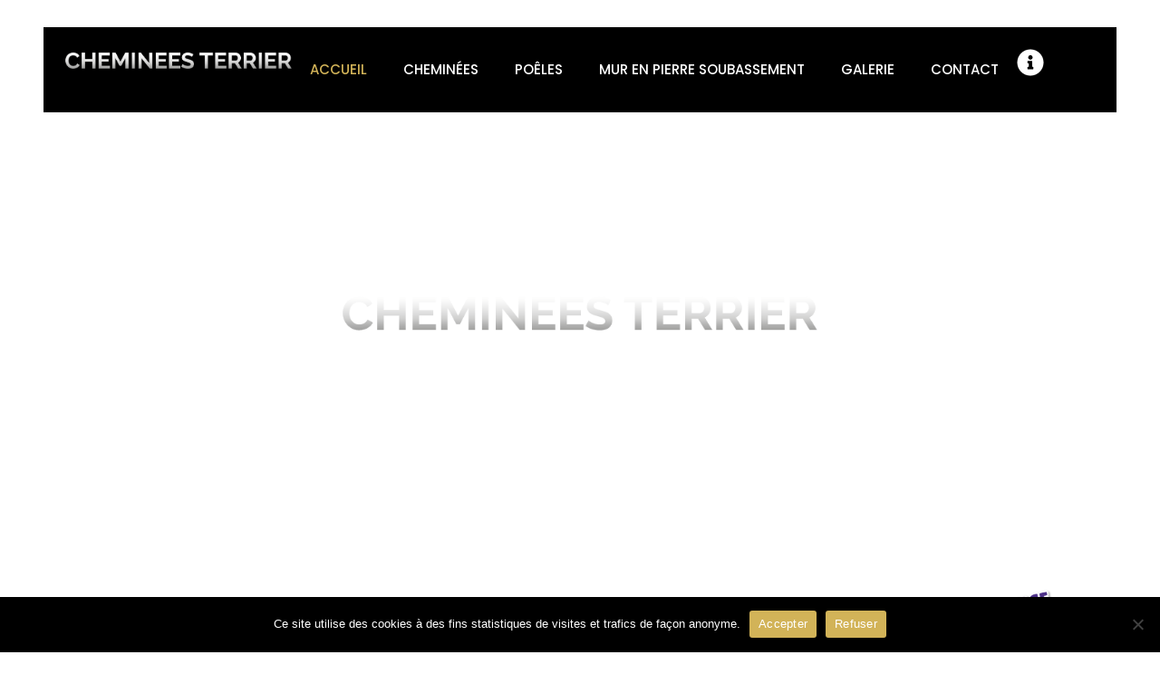

--- FILE ---
content_type: text/html; charset=UTF-8
request_url: https://www.cheminees-terrier.com/
body_size: 21824
content:
<!doctype html>
<html lang="fr-FR">
<head>
	<meta charset="UTF-8">
	<meta name="viewport" content="width=device-width, initial-scale=1">
	<link rel="profile" href="https://gmpg.org/xfn/11">
	<meta name='robots' content='index, follow, max-image-preview:large, max-snippet:-1, max-video-preview:-1' />

	<!-- This site is optimized with the Yoast SEO plugin v26.7 - https://yoast.com/wordpress/plugins/seo/ -->
	<title>Cheminées terrier - Cheminées sur-mesure et personnalisées</title>
	<meta name="description" content="Découvrez Les Cheminées Terrier, située à Scionzier, votre spécialiste de la création et de la réalisation artisanale de cheminées." />
	<link rel="canonical" href="https://www.cheminees-terrier.com" />
	<meta property="og:locale" content="fr_FR" />
	<meta property="og:type" content="website" />
	<meta property="og:title" content="Cheminées terrier - Cheminées sur-mesure et personnalisées" />
	<meta property="og:description" content="Découvrez Les Cheminées Terrier, située à Scionzier, votre spécialiste de la création et de la réalisation artisanale de cheminées." />
	<meta property="og:url" content="https://www.cheminees-terrier.com" />
	<meta property="og:site_name" content="Cheminées Terrier" />
	<meta property="article:modified_time" content="2022-11-24T09:19:59+00:00" />
	<meta property="og:image" content="https://www.cheminees-terrier.com/wp-content/uploads/2022/11/IMG_1499-scaled.jpg" />
	<meta property="og:image:width" content="1920" />
	<meta property="og:image:height" content="2560" />
	<meta property="og:image:type" content="image/jpeg" />
	<meta name="twitter:card" content="summary_large_image" />
	<script type="application/ld+json" class="yoast-schema-graph">{"@context":"https://schema.org","@graph":[{"@type":"WebPage","@id":"https://www.cheminees-terrier.com/","url":"https://www.cheminees-terrier.com","name":"Cheminées terrier - Cheminées sur-mesure et personnalisées","isPartOf":{"@id":"https://www.cheminees-terrier.com/#website"},"about":{"@id":"https://www.cheminees-terrier.com/#organization"},"primaryImageOfPage":{"@id":"https://www.cheminees-terrier.com#primaryimage"},"image":{"@id":"https://www.cheminees-terrier.com#primaryimage"},"thumbnailUrl":"https://www.cheminees-terrier.com/wp-content/uploads/2022/11/IMG_1499-scaled.jpg","datePublished":"2022-02-10T14:49:00+00:00","dateModified":"2022-11-24T09:19:59+00:00","description":"Découvrez Les Cheminées Terrier, située à Scionzier, votre spécialiste de la création et de la réalisation artisanale de cheminées.","breadcrumb":{"@id":"https://www.cheminees-terrier.com#breadcrumb"},"inLanguage":"fr-FR","potentialAction":[{"@type":"ReadAction","target":["https://www.cheminees-terrier.com"]}]},{"@type":"ImageObject","inLanguage":"fr-FR","@id":"https://www.cheminees-terrier.com#primaryimage","url":"https://www.cheminees-terrier.com/wp-content/uploads/2022/11/IMG_1499-scaled.jpg","contentUrl":"https://www.cheminees-terrier.com/wp-content/uploads/2022/11/IMG_1499-scaled.jpg","width":1920,"height":2560,"caption":"Cheminées terrier - Spécialiste de la création et de la réalisation artisanale de cheminées"},{"@type":"BreadcrumbList","@id":"https://www.cheminees-terrier.com#breadcrumb","itemListElement":[{"@type":"ListItem","position":1,"name":"Accueil"}]},{"@type":"WebSite","@id":"https://www.cheminees-terrier.com/#website","url":"https://www.cheminees-terrier.com/","name":"Cheminées Terrier","description":"Cheminées, poêles &amp; murs à Scionzier","publisher":{"@id":"https://www.cheminees-terrier.com/#organization"},"potentialAction":[{"@type":"SearchAction","target":{"@type":"EntryPoint","urlTemplate":"https://www.cheminees-terrier.com/?s={search_term_string}"},"query-input":{"@type":"PropertyValueSpecification","valueRequired":true,"valueName":"search_term_string"}}],"inLanguage":"fr-FR"},{"@type":"Organization","@id":"https://www.cheminees-terrier.com/#organization","name":"Cheminées Terrier","url":"https://www.cheminees-terrier.com/","logo":{"@type":"ImageObject","inLanguage":"fr-FR","@id":"https://www.cheminees-terrier.com/#/schema/logo/image/","url":"https://www.cheminees-terrier.com/wp-content/uploads/2022/10/logo-chemineesterrier.png","contentUrl":"https://www.cheminees-terrier.com/wp-content/uploads/2022/10/logo-chemineesterrier.png","width":685,"height":50,"caption":"Cheminées Terrier"},"image":{"@id":"https://www.cheminees-terrier.com/#/schema/logo/image/"}}]}</script>
	<!-- / Yoast SEO plugin. -->


<link rel="alternate" type="application/rss+xml" title="Cheminées Terrier &raquo; Flux" href="https://www.cheminees-terrier.com/feed/" />
<link rel="alternate" type="application/rss+xml" title="Cheminées Terrier &raquo; Flux des commentaires" href="https://www.cheminees-terrier.com/comments/feed/" />
<link rel="alternate" type="application/rss+xml" title="Cheminées Terrier &raquo; Cheminées terrier Flux des commentaires" href="https://www.cheminees-terrier.com/cheminees-terrier/feed/" />
<link rel="alternate" title="oEmbed (JSON)" type="application/json+oembed" href="https://www.cheminees-terrier.com/wp-json/oembed/1.0/embed?url=https%3A%2F%2Fwww.cheminees-terrier.com%2F" />
<link rel="alternate" title="oEmbed (XML)" type="text/xml+oembed" href="https://www.cheminees-terrier.com/wp-json/oembed/1.0/embed?url=https%3A%2F%2Fwww.cheminees-terrier.com%2F&#038;format=xml" />
<style id='wp-img-auto-sizes-contain-inline-css'>
img:is([sizes=auto i],[sizes^="auto," i]){contain-intrinsic-size:3000px 1500px}
/*# sourceURL=wp-img-auto-sizes-contain-inline-css */
</style>
<link rel='stylesheet' id='pa-frontend-css' href='https://www.cheminees-terrier.com/wp-content/uploads/premium-addons-elementor/pa-frontend-81a1b11d7.min.css?ver=1768901282' media='all' />
<style id='wp-emoji-styles-inline-css'>

	img.wp-smiley, img.emoji {
		display: inline !important;
		border: none !important;
		box-shadow: none !important;
		height: 1em !important;
		width: 1em !important;
		margin: 0 0.07em !important;
		vertical-align: -0.1em !important;
		background: none !important;
		padding: 0 !important;
	}
/*# sourceURL=wp-emoji-styles-inline-css */
</style>
<link rel='stylesheet' id='cookie-notice-front-css' href='https://www.cheminees-terrier.com/wp-content/plugins/cookie-notice/css/front.min.css?ver=2.5.7' media='all' />
<link rel='stylesheet' id='hello-elementor-css' href='https://www.cheminees-terrier.com/wp-content/themes/hello-elementor/assets/css/reset.css?ver=3.4.4' media='all' />
<link rel='stylesheet' id='hello-elementor-theme-style-css' href='https://www.cheminees-terrier.com/wp-content/themes/hello-elementor/assets/css/theme.css?ver=3.4.4' media='all' />
<link rel='stylesheet' id='hello-elementor-header-footer-css' href='https://www.cheminees-terrier.com/wp-content/themes/hello-elementor/assets/css/header-footer.css?ver=3.4.4' media='all' />
<link rel='stylesheet' id='elementor-frontend-css' href='https://www.cheminees-terrier.com/wp-content/plugins/elementor/assets/css/frontend.min.css?ver=3.32.3' media='all' />
<link rel='stylesheet' id='elementor-post-138-css' href='https://www.cheminees-terrier.com/wp-content/uploads/elementor/css/post-138.css?ver=1767797598' media='all' />
<link rel='stylesheet' id='widget-image-css' href='https://www.cheminees-terrier.com/wp-content/plugins/elementor/assets/css/widget-image.min.css?ver=3.32.3' media='all' />
<link rel='stylesheet' id='widget-nav-menu-css' href='https://www.cheminees-terrier.com/wp-content/plugins/elementor-pro/assets/css/widget-nav-menu.min.css?ver=3.32.2' media='all' />
<link rel='stylesheet' id='widget-divider-css' href='https://www.cheminees-terrier.com/wp-content/plugins/elementor/assets/css/widget-divider.min.css?ver=3.32.3' media='all' />
<link rel='stylesheet' id='widget-heading-css' href='https://www.cheminees-terrier.com/wp-content/plugins/elementor/assets/css/widget-heading.min.css?ver=3.32.3' media='all' />
<link rel='stylesheet' id='widget-icon-list-css' href='https://www.cheminees-terrier.com/wp-content/plugins/elementor/assets/css/widget-icon-list.min.css?ver=3.32.3' media='all' />
<link rel='stylesheet' id='widget-toggle-css' href='https://www.cheminees-terrier.com/wp-content/plugins/elementor/assets/css/widget-toggle.min.css?ver=3.32.3' media='all' />
<link rel='stylesheet' id='font-awesome-5-all-css' href='https://www.cheminees-terrier.com/wp-content/plugins/elementor/assets/lib/font-awesome/css/all.min.css?ver=4.11.40' media='all' />
<link rel='stylesheet' id='font-awesome-4-shim-css' href='https://www.cheminees-terrier.com/wp-content/plugins/elementor/assets/lib/font-awesome/css/v4-shims.min.css?ver=3.32.3' media='all' />
<link rel='stylesheet' id='e-shapes-css' href='https://www.cheminees-terrier.com/wp-content/plugins/elementor/assets/css/conditionals/shapes.min.css?ver=3.32.3' media='all' />
<link rel='stylesheet' id='swiper-css' href='https://www.cheminees-terrier.com/wp-content/plugins/elementor/assets/lib/swiper/v8/css/swiper.min.css?ver=8.4.5' media='all' />
<link rel='stylesheet' id='e-swiper-css' href='https://www.cheminees-terrier.com/wp-content/plugins/elementor/assets/css/conditionals/e-swiper.min.css?ver=3.32.3' media='all' />
<link rel='stylesheet' id='widget-spacer-css' href='https://www.cheminees-terrier.com/wp-content/plugins/elementor/assets/css/widget-spacer.min.css?ver=3.32.3' media='all' />
<link rel='stylesheet' id='e-animation-fadeInDown-css' href='https://www.cheminees-terrier.com/wp-content/plugins/elementor/assets/lib/animations/styles/fadeInDown.min.css?ver=3.32.3' media='all' />
<link rel='stylesheet' id='e-animation-fadeInUp-css' href='https://www.cheminees-terrier.com/wp-content/plugins/elementor/assets/lib/animations/styles/fadeInUp.min.css?ver=3.32.3' media='all' />
<link rel='stylesheet' id='pa-glass-css' href='https://www.cheminees-terrier.com/wp-content/plugins/premium-addons-for-elementor/assets/frontend/min-css/liquid-glass.min.css?ver=4.11.40' media='all' />
<link rel='stylesheet' id='pa-prettyphoto-css' href='https://www.cheminees-terrier.com/wp-content/plugins/premium-addons-for-elementor/assets/frontend/min-css/prettyphoto.min.css?ver=4.11.40' media='all' />
<link rel='stylesheet' id='elementor-post-2-css' href='https://www.cheminees-terrier.com/wp-content/uploads/elementor/css/post-2.css?ver=1767797598' media='all' />
<link rel='stylesheet' id='elementor-post-203-css' href='https://www.cheminees-terrier.com/wp-content/uploads/elementor/css/post-203.css?ver=1767797598' media='all' />
<link rel='stylesheet' id='elementor-post-207-css' href='https://www.cheminees-terrier.com/wp-content/uploads/elementor/css/post-207.css?ver=1767797599' media='all' />
<link rel='stylesheet' id='ekit-widget-styles-css' href='https://www.cheminees-terrier.com/wp-content/plugins/elementskit-lite/widgets/init/assets/css/widget-styles.css?ver=3.7.3' media='all' />
<link rel='stylesheet' id='ekit-responsive-css' href='https://www.cheminees-terrier.com/wp-content/plugins/elementskit-lite/widgets/init/assets/css/responsive.css?ver=3.7.3' media='all' />
<link rel='stylesheet' id='bdt-uikit-css' href='https://www.cheminees-terrier.com/wp-content/plugins/bdthemes-element-pack-lite/assets/css/bdt-uikit.css?ver=3.21.7' media='all' />
<link rel='stylesheet' id='ep-helper-css' href='https://www.cheminees-terrier.com/wp-content/plugins/bdthemes-element-pack-lite/assets/css/ep-helper.css?ver=8.2.3' media='all' />
<link rel='stylesheet' id='elementor-gf-local-poppins-css' href='https://www.cheminees-terrier.com/wp-content/uploads/elementor/google-fonts/css/poppins.css?ver=1752566792' media='all' />
<link rel='stylesheet' id='elementor-icons-ekiticons-css' href='https://www.cheminees-terrier.com/wp-content/plugins/elementskit-lite/modules/elementskit-icon-pack/assets/css/ekiticons.css?ver=3.7.3' media='all' />
<script src="https://www.cheminees-terrier.com/wp-includes/js/jquery/jquery.min.js?ver=3.7.1" id="jquery-core-js"></script>
<script src="https://www.cheminees-terrier.com/wp-includes/js/jquery/jquery-migrate.min.js?ver=3.4.1" id="jquery-migrate-js"></script>
<script id="cookie-notice-front-js-before">
var cnArgs = {"ajaxUrl":"https:\/\/www.cheminees-terrier.com\/wp-admin\/admin-ajax.php","nonce":"069bf61e93","hideEffect":"fade","position":"bottom","onScroll":false,"onScrollOffset":100,"onClick":false,"cookieName":"cookie_notice_accepted","cookieTime":2592000,"cookieTimeRejected":2592000,"globalCookie":false,"redirection":false,"cache":false,"revokeCookies":false,"revokeCookiesOpt":"automatic"};

//# sourceURL=cookie-notice-front-js-before
</script>
<script src="https://www.cheminees-terrier.com/wp-content/plugins/cookie-notice/js/front.min.js?ver=2.5.7" id="cookie-notice-front-js"></script>
<script src="https://www.cheminees-terrier.com/wp-content/plugins/elementor/assets/lib/font-awesome/js/v4-shims.min.js?ver=3.32.3" id="font-awesome-4-shim-js"></script>
<link rel="https://api.w.org/" href="https://www.cheminees-terrier.com/wp-json/" /><link rel="alternate" title="JSON" type="application/json" href="https://www.cheminees-terrier.com/wp-json/wp/v2/pages/2" /><link rel="EditURI" type="application/rsd+xml" title="RSD" href="https://www.cheminees-terrier.com/xmlrpc.php?rsd" />
<meta name="generator" content="WordPress 6.9" />
<link rel='shortlink' href='https://www.cheminees-terrier.com/' />

		<!-- GA Google Analytics @ https://m0n.co/ga -->
		<script async src="https://www.googletagmanager.com/gtag/js?id=G-7K7R2CT4VS"></script>
		<script>
			window.dataLayer = window.dataLayer || [];
			function gtag(){dataLayer.push(arguments);}
			gtag('js', new Date());
			gtag('config', 'G-7K7R2CT4VS');
		</script>

	<meta name="generator" content="Elementor 3.32.3; features: e_font_icon_svg, additional_custom_breakpoints; settings: css_print_method-external, google_font-enabled, font_display-auto">
			<style>
				.e-con.e-parent:nth-of-type(n+4):not(.e-lazyloaded):not(.e-no-lazyload),
				.e-con.e-parent:nth-of-type(n+4):not(.e-lazyloaded):not(.e-no-lazyload) * {
					background-image: none !important;
				}
				@media screen and (max-height: 1024px) {
					.e-con.e-parent:nth-of-type(n+3):not(.e-lazyloaded):not(.e-no-lazyload),
					.e-con.e-parent:nth-of-type(n+3):not(.e-lazyloaded):not(.e-no-lazyload) * {
						background-image: none !important;
					}
				}
				@media screen and (max-height: 640px) {
					.e-con.e-parent:nth-of-type(n+2):not(.e-lazyloaded):not(.e-no-lazyload),
					.e-con.e-parent:nth-of-type(n+2):not(.e-lazyloaded):not(.e-no-lazyload) * {
						background-image: none !important;
					}
				}
			</style>
			<link rel="icon" href="https://www.cheminees-terrier.com/wp-content/uploads/2022/10/fire-in-the-chimney-2022-08-01-01-29-01-utc-1-150x150.jpeg" sizes="32x32" />
<link rel="icon" href="https://www.cheminees-terrier.com/wp-content/uploads/2022/10/fire-in-the-chimney-2022-08-01-01-29-01-utc-1-300x300.jpeg" sizes="192x192" />
<link rel="apple-touch-icon" href="https://www.cheminees-terrier.com/wp-content/uploads/2022/10/fire-in-the-chimney-2022-08-01-01-29-01-utc-1-300x300.jpeg" />
<meta name="msapplication-TileImage" content="https://www.cheminees-terrier.com/wp-content/uploads/2022/10/fire-in-the-chimney-2022-08-01-01-29-01-utc-1-300x300.jpeg" />
		<style id="wp-custom-css">
			

/** Start Block Kit CSS: 141-3-1d55f1e76be9fb1a8d9de88accbe962f **/

.envato-kit-138-bracket .elementor-widget-container > *:before{
	content:"[";
	color:#ffab00;
	display:inline-block;
	margin-right:4px;
	line-height:1em;
	position:relative;
	top:-1px;
}

.envato-kit-138-bracket .elementor-widget-container > *:after{
	content:"]";
	color:#ffab00;
	display:inline-block;
	margin-left:4px;
	line-height:1em;
	position:relative;
	top:-1px;
}

/** End Block Kit CSS: 141-3-1d55f1e76be9fb1a8d9de88accbe962f **/



/** Start Block Kit CSS: 105-3-0fb64e69c49a8e10692d28840c54ef95 **/

.envato-kit-102-phone-overlay {
	position: absolute !important;
	display: block !important;
	top: 0%;
	left: 0%;
	right: 0%;
	margin: auto;
	z-index: 1;
}

/** End Block Kit CSS: 105-3-0fb64e69c49a8e10692d28840c54ef95 **/

		</style>
		<style id='global-styles-inline-css'>
:root{--wp--preset--aspect-ratio--square: 1;--wp--preset--aspect-ratio--4-3: 4/3;--wp--preset--aspect-ratio--3-4: 3/4;--wp--preset--aspect-ratio--3-2: 3/2;--wp--preset--aspect-ratio--2-3: 2/3;--wp--preset--aspect-ratio--16-9: 16/9;--wp--preset--aspect-ratio--9-16: 9/16;--wp--preset--color--black: #000000;--wp--preset--color--cyan-bluish-gray: #abb8c3;--wp--preset--color--white: #ffffff;--wp--preset--color--pale-pink: #f78da7;--wp--preset--color--vivid-red: #cf2e2e;--wp--preset--color--luminous-vivid-orange: #ff6900;--wp--preset--color--luminous-vivid-amber: #fcb900;--wp--preset--color--light-green-cyan: #7bdcb5;--wp--preset--color--vivid-green-cyan: #00d084;--wp--preset--color--pale-cyan-blue: #8ed1fc;--wp--preset--color--vivid-cyan-blue: #0693e3;--wp--preset--color--vivid-purple: #9b51e0;--wp--preset--gradient--vivid-cyan-blue-to-vivid-purple: linear-gradient(135deg,rgb(6,147,227) 0%,rgb(155,81,224) 100%);--wp--preset--gradient--light-green-cyan-to-vivid-green-cyan: linear-gradient(135deg,rgb(122,220,180) 0%,rgb(0,208,130) 100%);--wp--preset--gradient--luminous-vivid-amber-to-luminous-vivid-orange: linear-gradient(135deg,rgb(252,185,0) 0%,rgb(255,105,0) 100%);--wp--preset--gradient--luminous-vivid-orange-to-vivid-red: linear-gradient(135deg,rgb(255,105,0) 0%,rgb(207,46,46) 100%);--wp--preset--gradient--very-light-gray-to-cyan-bluish-gray: linear-gradient(135deg,rgb(238,238,238) 0%,rgb(169,184,195) 100%);--wp--preset--gradient--cool-to-warm-spectrum: linear-gradient(135deg,rgb(74,234,220) 0%,rgb(151,120,209) 20%,rgb(207,42,186) 40%,rgb(238,44,130) 60%,rgb(251,105,98) 80%,rgb(254,248,76) 100%);--wp--preset--gradient--blush-light-purple: linear-gradient(135deg,rgb(255,206,236) 0%,rgb(152,150,240) 100%);--wp--preset--gradient--blush-bordeaux: linear-gradient(135deg,rgb(254,205,165) 0%,rgb(254,45,45) 50%,rgb(107,0,62) 100%);--wp--preset--gradient--luminous-dusk: linear-gradient(135deg,rgb(255,203,112) 0%,rgb(199,81,192) 50%,rgb(65,88,208) 100%);--wp--preset--gradient--pale-ocean: linear-gradient(135deg,rgb(255,245,203) 0%,rgb(182,227,212) 50%,rgb(51,167,181) 100%);--wp--preset--gradient--electric-grass: linear-gradient(135deg,rgb(202,248,128) 0%,rgb(113,206,126) 100%);--wp--preset--gradient--midnight: linear-gradient(135deg,rgb(2,3,129) 0%,rgb(40,116,252) 100%);--wp--preset--font-size--small: 13px;--wp--preset--font-size--medium: 20px;--wp--preset--font-size--large: 36px;--wp--preset--font-size--x-large: 42px;--wp--preset--spacing--20: 0.44rem;--wp--preset--spacing--30: 0.67rem;--wp--preset--spacing--40: 1rem;--wp--preset--spacing--50: 1.5rem;--wp--preset--spacing--60: 2.25rem;--wp--preset--spacing--70: 3.38rem;--wp--preset--spacing--80: 5.06rem;--wp--preset--shadow--natural: 6px 6px 9px rgba(0, 0, 0, 0.2);--wp--preset--shadow--deep: 12px 12px 50px rgba(0, 0, 0, 0.4);--wp--preset--shadow--sharp: 6px 6px 0px rgba(0, 0, 0, 0.2);--wp--preset--shadow--outlined: 6px 6px 0px -3px rgb(255, 255, 255), 6px 6px rgb(0, 0, 0);--wp--preset--shadow--crisp: 6px 6px 0px rgb(0, 0, 0);}:root { --wp--style--global--content-size: 800px;--wp--style--global--wide-size: 1200px; }:where(body) { margin: 0; }.wp-site-blocks > .alignleft { float: left; margin-right: 2em; }.wp-site-blocks > .alignright { float: right; margin-left: 2em; }.wp-site-blocks > .aligncenter { justify-content: center; margin-left: auto; margin-right: auto; }:where(.wp-site-blocks) > * { margin-block-start: 24px; margin-block-end: 0; }:where(.wp-site-blocks) > :first-child { margin-block-start: 0; }:where(.wp-site-blocks) > :last-child { margin-block-end: 0; }:root { --wp--style--block-gap: 24px; }:root :where(.is-layout-flow) > :first-child{margin-block-start: 0;}:root :where(.is-layout-flow) > :last-child{margin-block-end: 0;}:root :where(.is-layout-flow) > *{margin-block-start: 24px;margin-block-end: 0;}:root :where(.is-layout-constrained) > :first-child{margin-block-start: 0;}:root :where(.is-layout-constrained) > :last-child{margin-block-end: 0;}:root :where(.is-layout-constrained) > *{margin-block-start: 24px;margin-block-end: 0;}:root :where(.is-layout-flex){gap: 24px;}:root :where(.is-layout-grid){gap: 24px;}.is-layout-flow > .alignleft{float: left;margin-inline-start: 0;margin-inline-end: 2em;}.is-layout-flow > .alignright{float: right;margin-inline-start: 2em;margin-inline-end: 0;}.is-layout-flow > .aligncenter{margin-left: auto !important;margin-right: auto !important;}.is-layout-constrained > .alignleft{float: left;margin-inline-start: 0;margin-inline-end: 2em;}.is-layout-constrained > .alignright{float: right;margin-inline-start: 2em;margin-inline-end: 0;}.is-layout-constrained > .aligncenter{margin-left: auto !important;margin-right: auto !important;}.is-layout-constrained > :where(:not(.alignleft):not(.alignright):not(.alignfull)){max-width: var(--wp--style--global--content-size);margin-left: auto !important;margin-right: auto !important;}.is-layout-constrained > .alignwide{max-width: var(--wp--style--global--wide-size);}body .is-layout-flex{display: flex;}.is-layout-flex{flex-wrap: wrap;align-items: center;}.is-layout-flex > :is(*, div){margin: 0;}body .is-layout-grid{display: grid;}.is-layout-grid > :is(*, div){margin: 0;}body{padding-top: 0px;padding-right: 0px;padding-bottom: 0px;padding-left: 0px;}a:where(:not(.wp-element-button)){text-decoration: underline;}:root :where(.wp-element-button, .wp-block-button__link){background-color: #32373c;border-width: 0;color: #fff;font-family: inherit;font-size: inherit;font-style: inherit;font-weight: inherit;letter-spacing: inherit;line-height: inherit;padding-top: calc(0.667em + 2px);padding-right: calc(1.333em + 2px);padding-bottom: calc(0.667em + 2px);padding-left: calc(1.333em + 2px);text-decoration: none;text-transform: inherit;}.has-black-color{color: var(--wp--preset--color--black) !important;}.has-cyan-bluish-gray-color{color: var(--wp--preset--color--cyan-bluish-gray) !important;}.has-white-color{color: var(--wp--preset--color--white) !important;}.has-pale-pink-color{color: var(--wp--preset--color--pale-pink) !important;}.has-vivid-red-color{color: var(--wp--preset--color--vivid-red) !important;}.has-luminous-vivid-orange-color{color: var(--wp--preset--color--luminous-vivid-orange) !important;}.has-luminous-vivid-amber-color{color: var(--wp--preset--color--luminous-vivid-amber) !important;}.has-light-green-cyan-color{color: var(--wp--preset--color--light-green-cyan) !important;}.has-vivid-green-cyan-color{color: var(--wp--preset--color--vivid-green-cyan) !important;}.has-pale-cyan-blue-color{color: var(--wp--preset--color--pale-cyan-blue) !important;}.has-vivid-cyan-blue-color{color: var(--wp--preset--color--vivid-cyan-blue) !important;}.has-vivid-purple-color{color: var(--wp--preset--color--vivid-purple) !important;}.has-black-background-color{background-color: var(--wp--preset--color--black) !important;}.has-cyan-bluish-gray-background-color{background-color: var(--wp--preset--color--cyan-bluish-gray) !important;}.has-white-background-color{background-color: var(--wp--preset--color--white) !important;}.has-pale-pink-background-color{background-color: var(--wp--preset--color--pale-pink) !important;}.has-vivid-red-background-color{background-color: var(--wp--preset--color--vivid-red) !important;}.has-luminous-vivid-orange-background-color{background-color: var(--wp--preset--color--luminous-vivid-orange) !important;}.has-luminous-vivid-amber-background-color{background-color: var(--wp--preset--color--luminous-vivid-amber) !important;}.has-light-green-cyan-background-color{background-color: var(--wp--preset--color--light-green-cyan) !important;}.has-vivid-green-cyan-background-color{background-color: var(--wp--preset--color--vivid-green-cyan) !important;}.has-pale-cyan-blue-background-color{background-color: var(--wp--preset--color--pale-cyan-blue) !important;}.has-vivid-cyan-blue-background-color{background-color: var(--wp--preset--color--vivid-cyan-blue) !important;}.has-vivid-purple-background-color{background-color: var(--wp--preset--color--vivid-purple) !important;}.has-black-border-color{border-color: var(--wp--preset--color--black) !important;}.has-cyan-bluish-gray-border-color{border-color: var(--wp--preset--color--cyan-bluish-gray) !important;}.has-white-border-color{border-color: var(--wp--preset--color--white) !important;}.has-pale-pink-border-color{border-color: var(--wp--preset--color--pale-pink) !important;}.has-vivid-red-border-color{border-color: var(--wp--preset--color--vivid-red) !important;}.has-luminous-vivid-orange-border-color{border-color: var(--wp--preset--color--luminous-vivid-orange) !important;}.has-luminous-vivid-amber-border-color{border-color: var(--wp--preset--color--luminous-vivid-amber) !important;}.has-light-green-cyan-border-color{border-color: var(--wp--preset--color--light-green-cyan) !important;}.has-vivid-green-cyan-border-color{border-color: var(--wp--preset--color--vivid-green-cyan) !important;}.has-pale-cyan-blue-border-color{border-color: var(--wp--preset--color--pale-cyan-blue) !important;}.has-vivid-cyan-blue-border-color{border-color: var(--wp--preset--color--vivid-cyan-blue) !important;}.has-vivid-purple-border-color{border-color: var(--wp--preset--color--vivid-purple) !important;}.has-vivid-cyan-blue-to-vivid-purple-gradient-background{background: var(--wp--preset--gradient--vivid-cyan-blue-to-vivid-purple) !important;}.has-light-green-cyan-to-vivid-green-cyan-gradient-background{background: var(--wp--preset--gradient--light-green-cyan-to-vivid-green-cyan) !important;}.has-luminous-vivid-amber-to-luminous-vivid-orange-gradient-background{background: var(--wp--preset--gradient--luminous-vivid-amber-to-luminous-vivid-orange) !important;}.has-luminous-vivid-orange-to-vivid-red-gradient-background{background: var(--wp--preset--gradient--luminous-vivid-orange-to-vivid-red) !important;}.has-very-light-gray-to-cyan-bluish-gray-gradient-background{background: var(--wp--preset--gradient--very-light-gray-to-cyan-bluish-gray) !important;}.has-cool-to-warm-spectrum-gradient-background{background: var(--wp--preset--gradient--cool-to-warm-spectrum) !important;}.has-blush-light-purple-gradient-background{background: var(--wp--preset--gradient--blush-light-purple) !important;}.has-blush-bordeaux-gradient-background{background: var(--wp--preset--gradient--blush-bordeaux) !important;}.has-luminous-dusk-gradient-background{background: var(--wp--preset--gradient--luminous-dusk) !important;}.has-pale-ocean-gradient-background{background: var(--wp--preset--gradient--pale-ocean) !important;}.has-electric-grass-gradient-background{background: var(--wp--preset--gradient--electric-grass) !important;}.has-midnight-gradient-background{background: var(--wp--preset--gradient--midnight) !important;}.has-small-font-size{font-size: var(--wp--preset--font-size--small) !important;}.has-medium-font-size{font-size: var(--wp--preset--font-size--medium) !important;}.has-large-font-size{font-size: var(--wp--preset--font-size--large) !important;}.has-x-large-font-size{font-size: var(--wp--preset--font-size--x-large) !important;}
/*# sourceURL=global-styles-inline-css */
</style>
</head>
<body class="home wp-singular page-template page-template-elementor_header_footer page page-id-2 wp-custom-logo wp-embed-responsive wp-theme-hello-elementor cookies-not-set hello-elementor-default elementor-default elementor-template-full-width elementor-kit-138 elementor-page elementor-page-2">


<a class="skip-link screen-reader-text" href="#content">Aller au contenu</a>

		<header data-elementor-type="header" data-elementor-id="203" class="elementor elementor-203 elementor-location-header" data-elementor-post-type="elementor_library">
			<div class="elementor-element elementor-element-77a10b6 e-flex e-con-boxed e-con e-parent" data-id="77a10b6" data-element_type="container">
					<div class="e-con-inner">
		<div class="elementor-element elementor-element-df17500 e-con-full e-flex e-con e-child" data-id="df17500" data-element_type="container" data-settings="{&quot;background_background&quot;:&quot;classic&quot;}">
				<div class="elementor-element elementor-element-19a216b elementor-widget elementor-widget-image" data-id="19a216b" data-element_type="widget" data-widget_type="image.default">
																<a href="https://www.cheminees-terrier.com/">
							<img width="685" height="50" src="https://www.cheminees-terrier.com/wp-content/uploads/2022/10/logo-chemineesterrier.png" class="attachment-large size-large wp-image-271" alt="" srcset="https://www.cheminees-terrier.com/wp-content/uploads/2022/10/logo-chemineesterrier.png 685w, https://www.cheminees-terrier.com/wp-content/uploads/2022/10/logo-chemineesterrier-300x22.png 300w" sizes="(max-width: 685px) 100vw, 685px" />								</a>
															</div>
				<div class="elementor-element elementor-element-4b78108 elementor-nav-menu__align-center elementor-nav-menu--stretch elementor-nav-menu--dropdown-tablet elementor-nav-menu__text-align-aside elementor-nav-menu--toggle elementor-nav-menu--burger elementor-widget elementor-widget-nav-menu" data-id="4b78108" data-element_type="widget" data-settings="{&quot;full_width&quot;:&quot;stretch&quot;,&quot;layout&quot;:&quot;horizontal&quot;,&quot;submenu_icon&quot;:{&quot;value&quot;:&quot;&lt;svg aria-hidden=\&quot;true\&quot; class=\&quot;e-font-icon-svg e-fas-caret-down\&quot; viewBox=\&quot;0 0 320 512\&quot; xmlns=\&quot;http:\/\/www.w3.org\/2000\/svg\&quot;&gt;&lt;path d=\&quot;M31.3 192h257.3c17.8 0 26.7 21.5 14.1 34.1L174.1 354.8c-7.8 7.8-20.5 7.8-28.3 0L17.2 226.1C4.6 213.5 13.5 192 31.3 192z\&quot;&gt;&lt;\/path&gt;&lt;\/svg&gt;&quot;,&quot;library&quot;:&quot;fa-solid&quot;},&quot;toggle&quot;:&quot;burger&quot;}" data-widget_type="nav-menu.default">
								<nav aria-label="Menu" class="elementor-nav-menu--main elementor-nav-menu__container elementor-nav-menu--layout-horizontal e--pointer-none">
				<ul id="menu-1-4b78108" class="elementor-nav-menu"><li class="menu-item menu-item-type-post_type menu-item-object-page menu-item-home current-menu-item page_item page-item-2 current_page_item menu-item-65"><a href="https://www.cheminees-terrier.com/" aria-current="page" class="elementor-item elementor-item-active">Accueil</a></li>
<li class="menu-item menu-item-type-post_type menu-item-object-page menu-item-571"><a href="https://www.cheminees-terrier.com/cheminees/" class="elementor-item">Cheminées</a></li>
<li class="menu-item menu-item-type-post_type menu-item-object-page menu-item-570"><a href="https://www.cheminees-terrier.com/poeles/" class="elementor-item">Poêles</a></li>
<li class="menu-item menu-item-type-post_type menu-item-object-page menu-item-780"><a href="https://www.cheminees-terrier.com/mur-en-pierre-soubassement/" class="elementor-item">Mur en pierre soubassement</a></li>
<li class="menu-item menu-item-type-post_type menu-item-object-page menu-item-1283"><a href="https://www.cheminees-terrier.com/galerie-photos/" class="elementor-item">Galerie</a></li>
<li class="menu-item menu-item-type-post_type menu-item-object-page menu-item-335"><a href="https://www.cheminees-terrier.com/contact/" class="elementor-item">Contact</a></li>
</ul>			</nav>
					<div class="elementor-menu-toggle" role="button" tabindex="0" aria-label="Permuter le menu" aria-expanded="false">
			<svg aria-hidden="true" role="presentation" class="elementor-menu-toggle__icon--open e-font-icon-svg e-eicon-menu-bar" viewBox="0 0 1000 1000" xmlns="http://www.w3.org/2000/svg"><path d="M104 333H896C929 333 958 304 958 271S929 208 896 208H104C71 208 42 237 42 271S71 333 104 333ZM104 583H896C929 583 958 554 958 521S929 458 896 458H104C71 458 42 487 42 521S71 583 104 583ZM104 833H896C929 833 958 804 958 771S929 708 896 708H104C71 708 42 737 42 771S71 833 104 833Z"></path></svg><svg aria-hidden="true" role="presentation" class="elementor-menu-toggle__icon--close e-font-icon-svg e-eicon-close" viewBox="0 0 1000 1000" xmlns="http://www.w3.org/2000/svg"><path d="M742 167L500 408 258 167C246 154 233 150 217 150 196 150 179 158 167 167 154 179 150 196 150 212 150 229 154 242 171 254L408 500 167 742C138 771 138 800 167 829 196 858 225 858 254 829L496 587 738 829C750 842 767 846 783 846 800 846 817 842 829 829 842 817 846 804 846 783 846 767 842 750 829 737L588 500 833 258C863 229 863 200 833 171 804 137 775 137 742 167Z"></path></svg>		</div>
					<nav class="elementor-nav-menu--dropdown elementor-nav-menu__container" aria-hidden="true">
				<ul id="menu-2-4b78108" class="elementor-nav-menu"><li class="menu-item menu-item-type-post_type menu-item-object-page menu-item-home current-menu-item page_item page-item-2 current_page_item menu-item-65"><a href="https://www.cheminees-terrier.com/" aria-current="page" class="elementor-item elementor-item-active" tabindex="-1">Accueil</a></li>
<li class="menu-item menu-item-type-post_type menu-item-object-page menu-item-571"><a href="https://www.cheminees-terrier.com/cheminees/" class="elementor-item" tabindex="-1">Cheminées</a></li>
<li class="menu-item menu-item-type-post_type menu-item-object-page menu-item-570"><a href="https://www.cheminees-terrier.com/poeles/" class="elementor-item" tabindex="-1">Poêles</a></li>
<li class="menu-item menu-item-type-post_type menu-item-object-page menu-item-780"><a href="https://www.cheminees-terrier.com/mur-en-pierre-soubassement/" class="elementor-item" tabindex="-1">Mur en pierre soubassement</a></li>
<li class="menu-item menu-item-type-post_type menu-item-object-page menu-item-1283"><a href="https://www.cheminees-terrier.com/galerie-photos/" class="elementor-item" tabindex="-1">Galerie</a></li>
<li class="menu-item menu-item-type-post_type menu-item-object-page menu-item-335"><a href="https://www.cheminees-terrier.com/contact/" class="elementor-item" tabindex="-1">Contact</a></li>
</ul>			</nav>
						</div>
				<div class="elementor-element elementor-element-f77c6fb elementor-view-default elementor-widget elementor-widget-icon" data-id="f77c6fb" data-element_type="widget" data-widget_type="icon.default">
							<div class="elementor-icon-wrapper">
			<a class="elementor-icon" href="https://www.cheminees-terrier.com/contact/">
			<svg aria-hidden="true" class="e-font-icon-svg e-fas-info-circle" viewBox="0 0 512 512" xmlns="http://www.w3.org/2000/svg"><path d="M256 8C119.043 8 8 119.083 8 256c0 136.997 111.043 248 248 248s248-111.003 248-248C504 119.083 392.957 8 256 8zm0 110c23.196 0 42 18.804 42 42s-18.804 42-42 42-42-18.804-42-42 18.804-42 42-42zm56 254c0 6.627-5.373 12-12 12h-88c-6.627 0-12-5.373-12-12v-24c0-6.627 5.373-12 12-12h12v-64h-12c-6.627 0-12-5.373-12-12v-24c0-6.627 5.373-12 12-12h64c6.627 0 12 5.373 12 12v100h12c6.627 0 12 5.373 12 12v24z"></path></svg>			</a>
		</div>
						</div>
				</div>
					</div>
				</div>
				</header>
				<div data-elementor-type="wp-page" data-elementor-id="2" class="elementor elementor-2" data-elementor-post-type="page">
						<section class="elementor-section elementor-top-section elementor-element elementor-element-7acb57e2 elementor-section-height-min-height elementor-section-full_width elementor-section-height-default elementor-section-items-middle" data-id="7acb57e2" data-element_type="section" data-settings="{&quot;background_background&quot;:&quot;slideshow&quot;,&quot;background_slideshow_gallery&quot;:[{&quot;id&quot;:465,&quot;url&quot;:&quot;https:\/\/www.cheminees-terrier.com\/wp-content\/uploads\/2022\/10\/slide2.jpg&quot;},{&quot;id&quot;:462,&quot;url&quot;:&quot;https:\/\/www.cheminees-terrier.com\/wp-content\/uploads\/2022\/10\/slide1.jpg&quot;},{&quot;id&quot;:464,&quot;url&quot;:&quot;https:\/\/www.cheminees-terrier.com\/wp-content\/uploads\/2022\/10\/mur3.jpg&quot;}],&quot;background_slideshow_ken_burns&quot;:&quot;yes&quot;,&quot;shape_divider_bottom&quot;:&quot;triangle-asymmetrical&quot;,&quot;background_slideshow_loop&quot;:&quot;yes&quot;,&quot;background_slideshow_slide_duration&quot;:5000,&quot;background_slideshow_slide_transition&quot;:&quot;fade&quot;,&quot;background_slideshow_transition_duration&quot;:500,&quot;background_slideshow_ken_burns_zoom_direction&quot;:&quot;in&quot;}">
							<div class="elementor-background-overlay"></div>
						<div class="elementor-shape elementor-shape-bottom" aria-hidden="true" data-negative="false">
			<svg xmlns="http://www.w3.org/2000/svg" viewBox="0 0 1000 100" preserveAspectRatio="none">
	<path class="elementor-shape-fill" d="M738,99l262-93V0H0v5.6L738,99z"/>
</svg>		</div>
					<div class="elementor-container elementor-column-gap-default">
					<div class="elementor-column elementor-col-100 elementor-top-column elementor-element elementor-element-1feda4b6" data-id="1feda4b6" data-element_type="column" data-settings="{&quot;background_background&quot;:&quot;classic&quot;}">
			<div class="elementor-widget-wrap elementor-element-populated">
						<div class="elementor-element elementor-element-2cb594f elementor-hidden-desktop elementor-hidden-tablet elementor-hidden-mobile elementor-widget elementor-widget-text-editor" data-id="2cb594f" data-element_type="widget" data-widget_type="text-editor.default">
									Cheminées Terrier &#8211; Découvrez la société, située à Scionzier, votre spécialiste de la création et de la réalisation artisanale de cheminées.								</div>
				<section class="elementor-section elementor-inner-section elementor-element elementor-element-24decbb5 elementor-section-boxed elementor-section-height-default elementor-section-height-default" data-id="24decbb5" data-element_type="section">
						<div class="elementor-container elementor-column-gap-default">
					<div class="elementor-column elementor-col-100 elementor-inner-column elementor-element elementor-element-2048498f" data-id="2048498f" data-element_type="column" data-settings="{&quot;background_background&quot;:&quot;classic&quot;}">
			<div class="elementor-widget-wrap elementor-element-populated">
					<div class="elementor-background-overlay"></div>
						<div class="elementor-element elementor-element-eea5629 elementor-widget elementor-widget-image" data-id="eea5629" data-element_type="widget" data-widget_type="image.default">
															<img decoding="async" width="685" height="50" src="https://www.cheminees-terrier.com/wp-content/uploads/2022/10/logo-chemineesterrier.png" class="attachment-large size-large wp-image-271" alt="" srcset="https://www.cheminees-terrier.com/wp-content/uploads/2022/10/logo-chemineesterrier.png 685w, https://www.cheminees-terrier.com/wp-content/uploads/2022/10/logo-chemineesterrier-300x22.png 300w" sizes="(max-width: 685px) 100vw, 685px" />															</div>
				<div class="elementor-element elementor-element-636d46c elementor-widget elementor-widget-heading" data-id="636d46c" data-element_type="widget" data-widget_type="heading.default">
					<h3 class="elementor-heading-title elementor-size-default">Cheminées, Poêles &amp; Murs</h3>				</div>
					</div>
		</div>
					</div>
		</section>
					</div>
		</div>
					</div>
		</section>
				<section class="elementor-section elementor-top-section elementor-element elementor-element-775986a0 elementor-reverse-mobile elementor-hidden-tablet elementor-hidden-mobile elementor-section-boxed elementor-section-height-default elementor-section-height-default" data-id="775986a0" data-element_type="section">
						<div class="elementor-container elementor-column-gap-default">
					<div class="elementor-column elementor-col-100 elementor-top-column elementor-element elementor-element-3bca23a elementor-hidden-tablet elementor-hidden-mobile" data-id="3bca23a" data-element_type="column">
			<div class="elementor-widget-wrap elementor-element-populated">
						<div class="elementor-element elementor-element-2d913d1 elementor-fixed elementor-widget__width-initial elementor-widget elementor-widget-image" data-id="2d913d1" data-element_type="widget" data-settings="{&quot;_position&quot;:&quot;fixed&quot;}" data-widget_type="image.default">
																<a href="https://www.qualit-enr.org" target="_blank">
							<img fetchpriority="high" decoding="async" width="300" height="201" src="https://www.cheminees-terrier.com/wp-content/uploads/2022/10/LOGO-QUALI-BOIS-300.png" class="attachment-full size-full wp-image-514" alt="" />								</a>
															</div>
					</div>
		</div>
					</div>
		</section>
				<section class="elementor-section elementor-top-section elementor-element elementor-element-6613ab5 elementor-reverse-mobile elementor-reverse-tablet elementor-section-boxed elementor-section-height-default elementor-section-height-default" data-id="6613ab5" data-element_type="section">
						<div class="elementor-container elementor-column-gap-default">
					<div class="elementor-column elementor-col-50 elementor-top-column elementor-element elementor-element-0f8aa9a" data-id="0f8aa9a" data-element_type="column">
			<div class="elementor-widget-wrap elementor-element-populated">
						<section class="elementor-section elementor-inner-section elementor-element elementor-element-5d0b88e elementor-section-boxed elementor-section-height-default elementor-section-height-default" data-id="5d0b88e" data-element_type="section" data-settings="{&quot;background_background&quot;:&quot;classic&quot;,&quot;shape_divider_top&quot;:&quot;tilt&quot;}">
					<div class="elementor-shape elementor-shape-top" aria-hidden="true" data-negative="false">
			<svg xmlns="http://www.w3.org/2000/svg" viewBox="0 0 1000 100" preserveAspectRatio="none">
	<path class="elementor-shape-fill" d="M0,6V0h1000v100L0,6z"/>
</svg>		</div>
					<div class="elementor-container elementor-column-gap-default">
					<div class="elementor-column elementor-col-100 elementor-inner-column elementor-element elementor-element-81d3be6" data-id="81d3be6" data-element_type="column">
			<div class="elementor-widget-wrap elementor-element-populated">
						<div class="elementor-element elementor-element-b8b1d8f elementor-widget elementor-widget-spacer" data-id="b8b1d8f" data-element_type="widget" data-widget_type="spacer.default">
							<div class="elementor-spacer">
			<div class="elementor-spacer-inner"></div>
		</div>
						</div>
					</div>
		</div>
					</div>
		</section>
				<section class="elementor-section elementor-inner-section elementor-element elementor-element-6d4af4a elementor-section-boxed elementor-section-height-default elementor-section-height-default" data-id="6d4af4a" data-element_type="section">
						<div class="elementor-container elementor-column-gap-default">
					<div class="elementor-column elementor-col-100 elementor-inner-column elementor-element elementor-element-37eda87" data-id="37eda87" data-element_type="column" data-settings="{&quot;background_background&quot;:&quot;classic&quot;}">
			<div class="elementor-widget-wrap elementor-element-populated">
						<div class="elementor-element elementor-element-05a1a68 elementor-widget elementor-widget-spacer" data-id="05a1a68" data-element_type="widget" data-widget_type="spacer.default">
							<div class="elementor-spacer">
			<div class="elementor-spacer-inner"></div>
		</div>
						</div>
					</div>
		</div>
					</div>
		</section>
					</div>
		</div>
				<div class="elementor-column elementor-col-50 elementor-top-column elementor-element elementor-element-872a1a6" data-id="872a1a6" data-element_type="column">
			<div class="elementor-widget-wrap elementor-element-populated">
						<section class="elementor-section elementor-inner-section elementor-element elementor-element-2d0e2c3 elementor-section-boxed elementor-section-height-default elementor-section-height-default" data-id="2d0e2c3" data-element_type="section">
						<div class="elementor-container elementor-column-gap-default">
					<div class="elementor-column elementor-col-100 elementor-inner-column elementor-element elementor-element-f272489" data-id="f272489" data-element_type="column">
			<div class="elementor-widget-wrap elementor-element-populated">
						<div class="elementor-element elementor-element-6a92fbd elementor-invisible elementor-widget elementor-widget-heading" data-id="6a92fbd" data-element_type="widget" data-settings="{&quot;_animation&quot;:&quot;fadeInDown&quot;}" data-widget_type="heading.default">
					<h2 class="elementor-heading-title elementor-size-default">Cheminées terrier</h2>				</div>
				<div class="elementor-element elementor-element-dd097e1 elementor-widget elementor-widget-heading" data-id="dd097e1" data-element_type="widget" data-widget_type="heading.default">
					<h5 class="elementor-heading-title elementor-size-default">à Scionzier Depuis 2001</h5>				</div>
				<div class="elementor-element elementor-element-8398b14 elementor-widget__width-initial elementor-widget elementor-widget-spacer" data-id="8398b14" data-element_type="widget" data-widget_type="spacer.default">
							<div class="elementor-spacer">
			<div class="elementor-spacer-inner"></div>
		</div>
						</div>
				<div class="elementor-element elementor-element-b283710 elementor-widget elementor-widget-text-editor" data-id="b283710" data-element_type="widget" data-widget_type="text-editor.default">
									Les <b>cheminées Terrier</b>, situées à Scionzier, proche de Cluses, dans le département de la Haute-Savoie (74), sont à votre écoute pour réaliser votre cheminée sur-mesure et personnalisée, ainsi que des accessoires.								</div>
				<div class="elementor-element elementor-element-4b0c529 elementor-widget elementor-widget-text-editor" data-id="4b0c529" data-element_type="widget" data-widget_type="text-editor.default">
									Spécialiste de la <b>création</b> et de la <b>réalisation artisanale de cheminées</b> en pierre de taille, moderne, bois et tout autre matière au goût de vos souhaits. Notre équipe effectue également l&rsquo;habillage des murs intérieurs et extérieurs en pierres naturelles.								</div>
				<div class="elementor-element elementor-element-81a685f elementor-widget elementor-widget-text-editor" data-id="81a685f" data-element_type="widget" data-widget_type="text-editor.default">
									Nous sommes aussi des <b>revendeurs</b> et des <b>installateurs</b> de <b>poêles à bois, cheminées</b> modernes et rustiques de la marque <b>JOTUL, SCAN, TURBO FONTE</b>.								</div>
				<div class="elementor-element elementor-element-ec3dad7 elementor-widget elementor-widget-text-editor" data-id="ec3dad7" data-element_type="widget" data-widget_type="text-editor.default">
									L&rsquo;entreprise s&rsquo;adresse depuis 2001 aux particuliers et aux promoteurs-constructeurs en Savoie (74).<br>
Pour établir un devis gratuit concernant votre projet, contactez les cheminées Terrier à Scionzier. 								</div>
				<div class="elementor-element elementor-element-6b3028c elementor-mobile-align-center elementor-align-left elementor-invisible elementor-widget elementor-widget-button" data-id="6b3028c" data-element_type="widget" data-settings="{&quot;_animation&quot;:&quot;fadeInUp&quot;}" data-widget_type="button.default">
										<a class="elementor-button elementor-button-link elementor-size-sm" href="https://www.cheminees-terrier.com/contact/">
						<span class="elementor-button-content-wrapper">
									<span class="elementor-button-text">Contact</span>
					</span>
					</a>
								</div>
					</div>
		</div>
					</div>
		</section>
					</div>
		</div>
					</div>
		</section>
				<section class="elementor-section elementor-top-section elementor-element elementor-element-5cd021aa elementor-section-height-min-height elementor-section-boxed elementor-section-height-default elementor-section-items-middle" data-id="5cd021aa" data-element_type="section" data-settings="{&quot;background_background&quot;:&quot;classic&quot;}">
							<div class="elementor-background-overlay"></div>
							<div class="elementor-container elementor-column-gap-default">
					<div class="elementor-column elementor-col-100 elementor-top-column elementor-element elementor-element-a7c03f5" data-id="a7c03f5" data-element_type="column">
			<div class="elementor-widget-wrap elementor-element-populated">
						<div class="elementor-element elementor-element-f43c987 elementor-widget elementor-widget-image" data-id="f43c987" data-element_type="widget" data-widget_type="image.default">
															<img decoding="async" width="685" height="50" src="https://www.cheminees-terrier.com/wp-content/uploads/2022/10/logo-chemineesterrier.png" class="attachment-large size-large wp-image-271" alt="" srcset="https://www.cheminees-terrier.com/wp-content/uploads/2022/10/logo-chemineesterrier.png 685w, https://www.cheminees-terrier.com/wp-content/uploads/2022/10/logo-chemineesterrier-300x22.png 300w" sizes="(max-width: 685px) 100vw, 685px" />															</div>
					</div>
		</div>
					</div>
		</section>
				<section class="elementor-section elementor-top-section elementor-element elementor-element-7276802e elementor-section-boxed elementor-section-height-default elementor-section-height-default" data-id="7276802e" data-element_type="section">
						<div class="elementor-container elementor-column-gap-default">
					<div class="elementor-column elementor-col-100 elementor-top-column elementor-element elementor-element-36e19638" data-id="36e19638" data-element_type="column">
			<div class="elementor-widget-wrap elementor-element-populated">
						<div class="elementor-element elementor-element-65f9cd7e elementor-invisible elementor-widget elementor-widget-heading" data-id="65f9cd7e" data-element_type="widget" data-settings="{&quot;_animation&quot;:&quot;fadeInDown&quot;}" data-widget_type="heading.default">
					<h4 class="elementor-heading-title elementor-size-default">Quelques réalisations</h4>				</div>
				<div class="elementor-element elementor-element-36360e4 elementor-widget__width-initial elementor-widget elementor-widget-spacer" data-id="36360e4" data-element_type="widget" data-widget_type="spacer.default">
							<div class="elementor-spacer">
			<div class="elementor-spacer-inner"></div>
		</div>
						</div>
					</div>
		</div>
					</div>
		</section>
				<section class="elementor-section elementor-top-section elementor-element elementor-element-5cba7733 elementor-section-full_width elementor-section-height-default elementor-section-height-default" data-id="5cba7733" data-element_type="section">
						<div class="elementor-container elementor-column-gap-default">
					<div class="elementor-column elementor-col-100 elementor-top-column elementor-element elementor-element-69329cd8" data-id="69329cd8" data-element_type="column">
			<div class="elementor-widget-wrap elementor-element-populated">
						<div class="elementor-element elementor-element-6bc9ce63 elementor-widget elementor-widget-premium-img-gallery" data-id="6bc9ce63" data-element_type="widget" data-settings="{&quot;premium_gallery_img_content&quot;:[{&quot;premium_gallery_img_name&quot;:&quot;Mur en pierre&quot;,&quot;premium_gallery_img_category&quot;:&quot;Interior&quot;,&quot;_id&quot;:&quot;9bde36b&quot;,&quot;premium_gallery_img&quot;:{&quot;url&quot;:&quot;https:\/\/www.cheminees-terrier.com\/wp-content\/uploads\/2022\/10\/mur1-1.jpg&quot;,&quot;id&quot;:490,&quot;size&quot;:&quot;&quot;,&quot;alt&quot;:&quot;&quot;,&quot;source&quot;:&quot;library&quot;},&quot;premium_gallery_lightbox_whole&quot;:&quot;yes&quot;,&quot;premium_gallery_image_cell&quot;:{&quot;unit&quot;:&quot;px&quot;,&quot;size&quot;:4,&quot;sizes&quot;:[]},&quot;premium_gallery_image_cell_tablet&quot;:{&quot;unit&quot;:&quot;px&quot;,&quot;size&quot;:&quot;&quot;,&quot;sizes&quot;:[]},&quot;premium_gallery_image_cell_mobile&quot;:{&quot;unit&quot;:&quot;px&quot;,&quot;size&quot;:&quot;&quot;,&quot;sizes&quot;:[]},&quot;premium_gallery_image_vcell&quot;:{&quot;unit&quot;:&quot;px&quot;,&quot;size&quot;:4,&quot;sizes&quot;:[]},&quot;premium_gallery_image_vcell_tablet&quot;:{&quot;unit&quot;:&quot;px&quot;,&quot;size&quot;:&quot;&quot;,&quot;sizes&quot;:[]},&quot;premium_gallery_image_vcell_mobile&quot;:{&quot;unit&quot;:&quot;px&quot;,&quot;size&quot;:&quot;&quot;,&quot;sizes&quot;:[]},&quot;premium_gallery_video&quot;:&quot;&quot;,&quot;premium_gallery_video_type&quot;:null,&quot;premium_gallery_video_url&quot;:null,&quot;premium_gallery_video_self&quot;:null,&quot;premium_gallery_video_self_url&quot;:null,&quot;premium_gallery_video_controls&quot;:null,&quot;premium_gallery_video_mute&quot;:null,&quot;premium_gallery_video_loop&quot;:null,&quot;download_button&quot;:null,&quot;privacy_mode&quot;:null,&quot;premmium_gallery_img_info&quot;:&quot;&quot;,&quot;premium_gallery_img_desc&quot;:&quot;&quot;,&quot;premium_gallery_img_link_type&quot;:&quot;url&quot;,&quot;premium_gallery_img_link&quot;:{&quot;url&quot;:&quot;&quot;,&quot;is_external&quot;:&quot;&quot;,&quot;nofollow&quot;:&quot;&quot;,&quot;custom_attributes&quot;:&quot;&quot;},&quot;premium_gallery_img_existing&quot;:null,&quot;premium_gallery_link_whole&quot;:&quot;&quot;},{&quot;premium_gallery_img_name&quot;:&quot;Mur parement&quot;,&quot;premium_gallery_img_category&quot;:&quot;Interior&quot;,&quot;premium_gallery_img&quot;:{&quot;url&quot;:&quot;https:\/\/www.cheminees-terrier.com\/wp-content\/uploads\/2022\/10\/mur-parement.jpg&quot;,&quot;id&quot;:492,&quot;size&quot;:&quot;&quot;,&quot;alt&quot;:&quot;&quot;,&quot;source&quot;:&quot;library&quot;},&quot;premium_gallery_lightbox_whole&quot;:&quot;yes&quot;,&quot;_id&quot;:&quot;80f72f5&quot;,&quot;premium_gallery_image_cell&quot;:{&quot;unit&quot;:&quot;px&quot;,&quot;size&quot;:4,&quot;sizes&quot;:[]},&quot;premium_gallery_image_cell_tablet&quot;:{&quot;unit&quot;:&quot;px&quot;,&quot;size&quot;:&quot;&quot;,&quot;sizes&quot;:[]},&quot;premium_gallery_image_cell_mobile&quot;:{&quot;unit&quot;:&quot;px&quot;,&quot;size&quot;:&quot;&quot;,&quot;sizes&quot;:[]},&quot;premium_gallery_image_vcell&quot;:{&quot;unit&quot;:&quot;px&quot;,&quot;size&quot;:4,&quot;sizes&quot;:[]},&quot;premium_gallery_image_vcell_tablet&quot;:{&quot;unit&quot;:&quot;px&quot;,&quot;size&quot;:&quot;&quot;,&quot;sizes&quot;:[]},&quot;premium_gallery_image_vcell_mobile&quot;:{&quot;unit&quot;:&quot;px&quot;,&quot;size&quot;:&quot;&quot;,&quot;sizes&quot;:[]},&quot;premium_gallery_video&quot;:&quot;&quot;,&quot;premium_gallery_video_type&quot;:null,&quot;premium_gallery_video_url&quot;:null,&quot;premium_gallery_video_self&quot;:null,&quot;premium_gallery_video_self_url&quot;:null,&quot;premium_gallery_video_controls&quot;:null,&quot;premium_gallery_video_mute&quot;:null,&quot;premium_gallery_video_loop&quot;:null,&quot;download_button&quot;:null,&quot;privacy_mode&quot;:null,&quot;premmium_gallery_img_info&quot;:&quot;&quot;,&quot;premium_gallery_img_desc&quot;:&quot;&quot;,&quot;premium_gallery_img_link_type&quot;:&quot;url&quot;,&quot;premium_gallery_img_link&quot;:{&quot;url&quot;:&quot;&quot;,&quot;is_external&quot;:&quot;&quot;,&quot;nofollow&quot;:&quot;&quot;,&quot;custom_attributes&quot;:&quot;&quot;},&quot;premium_gallery_img_existing&quot;:null,&quot;premium_gallery_link_whole&quot;:&quot;&quot;},{&quot;premium_gallery_img_name&quot;:&quot;Mur&quot;,&quot;premium_gallery_img_category&quot;:&quot;Furniture&quot;,&quot;premium_gallery_img&quot;:{&quot;url&quot;:&quot;https:\/\/www.cheminees-terrier.com\/wp-content\/uploads\/2022\/10\/mur3-1.jpg&quot;,&quot;id&quot;:496,&quot;size&quot;:&quot;&quot;,&quot;alt&quot;:&quot;&quot;,&quot;source&quot;:&quot;library&quot;},&quot;premium_gallery_lightbox_whole&quot;:&quot;yes&quot;,&quot;_id&quot;:&quot;eb5e65a&quot;,&quot;premium_gallery_image_cell&quot;:{&quot;unit&quot;:&quot;px&quot;,&quot;size&quot;:4,&quot;sizes&quot;:[]},&quot;premium_gallery_image_cell_tablet&quot;:{&quot;unit&quot;:&quot;px&quot;,&quot;size&quot;:&quot;&quot;,&quot;sizes&quot;:[]},&quot;premium_gallery_image_cell_mobile&quot;:{&quot;unit&quot;:&quot;px&quot;,&quot;size&quot;:&quot;&quot;,&quot;sizes&quot;:[]},&quot;premium_gallery_image_vcell&quot;:{&quot;unit&quot;:&quot;px&quot;,&quot;size&quot;:4,&quot;sizes&quot;:[]},&quot;premium_gallery_image_vcell_tablet&quot;:{&quot;unit&quot;:&quot;px&quot;,&quot;size&quot;:&quot;&quot;,&quot;sizes&quot;:[]},&quot;premium_gallery_image_vcell_mobile&quot;:{&quot;unit&quot;:&quot;px&quot;,&quot;size&quot;:&quot;&quot;,&quot;sizes&quot;:[]},&quot;premium_gallery_video&quot;:&quot;&quot;,&quot;premium_gallery_video_type&quot;:null,&quot;premium_gallery_video_url&quot;:null,&quot;premium_gallery_video_self&quot;:null,&quot;premium_gallery_video_self_url&quot;:null,&quot;premium_gallery_video_controls&quot;:null,&quot;premium_gallery_video_mute&quot;:null,&quot;premium_gallery_video_loop&quot;:null,&quot;download_button&quot;:null,&quot;privacy_mode&quot;:null,&quot;premmium_gallery_img_info&quot;:&quot;&quot;,&quot;premium_gallery_img_desc&quot;:&quot;&quot;,&quot;premium_gallery_img_link_type&quot;:&quot;url&quot;,&quot;premium_gallery_img_link&quot;:{&quot;url&quot;:&quot;&quot;,&quot;is_external&quot;:&quot;&quot;,&quot;nofollow&quot;:&quot;&quot;,&quot;custom_attributes&quot;:&quot;&quot;},&quot;premium_gallery_img_existing&quot;:null,&quot;premium_gallery_link_whole&quot;:&quot;&quot;},{&quot;premium_gallery_img_name&quot;:&quot;Chemin\u00e9es&quot;,&quot;premium_gallery_img_category&quot;:&quot;Furniture&quot;,&quot;premium_gallery_img&quot;:{&quot;url&quot;:&quot;https:\/\/www.cheminees-terrier.com\/wp-content\/uploads\/2022\/10\/slide1.jpg&quot;,&quot;id&quot;:462,&quot;size&quot;:&quot;&quot;,&quot;alt&quot;:&quot;&quot;,&quot;source&quot;:&quot;library&quot;},&quot;premium_gallery_lightbox_whole&quot;:&quot;yes&quot;,&quot;_id&quot;:&quot;d7533ac&quot;,&quot;premium_gallery_image_cell&quot;:{&quot;unit&quot;:&quot;px&quot;,&quot;size&quot;:4,&quot;sizes&quot;:[]},&quot;premium_gallery_image_cell_tablet&quot;:{&quot;unit&quot;:&quot;px&quot;,&quot;size&quot;:&quot;&quot;,&quot;sizes&quot;:[]},&quot;premium_gallery_image_cell_mobile&quot;:{&quot;unit&quot;:&quot;px&quot;,&quot;size&quot;:&quot;&quot;,&quot;sizes&quot;:[]},&quot;premium_gallery_image_vcell&quot;:{&quot;unit&quot;:&quot;px&quot;,&quot;size&quot;:4,&quot;sizes&quot;:[]},&quot;premium_gallery_image_vcell_tablet&quot;:{&quot;unit&quot;:&quot;px&quot;,&quot;size&quot;:&quot;&quot;,&quot;sizes&quot;:[]},&quot;premium_gallery_image_vcell_mobile&quot;:{&quot;unit&quot;:&quot;px&quot;,&quot;size&quot;:&quot;&quot;,&quot;sizes&quot;:[]},&quot;premium_gallery_video&quot;:&quot;&quot;,&quot;premium_gallery_video_type&quot;:null,&quot;premium_gallery_video_url&quot;:null,&quot;premium_gallery_video_self&quot;:null,&quot;premium_gallery_video_self_url&quot;:null,&quot;premium_gallery_video_controls&quot;:null,&quot;premium_gallery_video_mute&quot;:null,&quot;premium_gallery_video_loop&quot;:null,&quot;download_button&quot;:null,&quot;privacy_mode&quot;:null,&quot;premmium_gallery_img_info&quot;:&quot;&quot;,&quot;premium_gallery_img_desc&quot;:&quot;&quot;,&quot;premium_gallery_img_link_type&quot;:&quot;url&quot;,&quot;premium_gallery_img_link&quot;:{&quot;url&quot;:&quot;&quot;,&quot;is_external&quot;:&quot;&quot;,&quot;nofollow&quot;:&quot;&quot;,&quot;custom_attributes&quot;:&quot;&quot;},&quot;premium_gallery_img_existing&quot;:null,&quot;premium_gallery_link_whole&quot;:&quot;&quot;},{&quot;premium_gallery_img_name&quot;:&quot;Chemin\u00e9e&quot;,&quot;premium_gallery_img_category&quot;:&quot;Interior&quot;,&quot;premium_gallery_img&quot;:{&quot;url&quot;:&quot;https:\/\/www.cheminees-terrier.com\/wp-content\/uploads\/2022\/10\/slide2.jpg&quot;,&quot;id&quot;:465,&quot;size&quot;:&quot;&quot;,&quot;alt&quot;:&quot;&quot;,&quot;source&quot;:&quot;library&quot;},&quot;premium_gallery_lightbox_whole&quot;:&quot;yes&quot;,&quot;_id&quot;:&quot;2a6f731&quot;,&quot;premium_gallery_image_cell&quot;:{&quot;unit&quot;:&quot;px&quot;,&quot;size&quot;:4,&quot;sizes&quot;:[]},&quot;premium_gallery_image_cell_tablet&quot;:{&quot;unit&quot;:&quot;px&quot;,&quot;size&quot;:&quot;&quot;,&quot;sizes&quot;:[]},&quot;premium_gallery_image_cell_mobile&quot;:{&quot;unit&quot;:&quot;px&quot;,&quot;size&quot;:&quot;&quot;,&quot;sizes&quot;:[]},&quot;premium_gallery_image_vcell&quot;:{&quot;unit&quot;:&quot;px&quot;,&quot;size&quot;:4,&quot;sizes&quot;:[]},&quot;premium_gallery_image_vcell_tablet&quot;:{&quot;unit&quot;:&quot;px&quot;,&quot;size&quot;:&quot;&quot;,&quot;sizes&quot;:[]},&quot;premium_gallery_image_vcell_mobile&quot;:{&quot;unit&quot;:&quot;px&quot;,&quot;size&quot;:&quot;&quot;,&quot;sizes&quot;:[]},&quot;premium_gallery_video&quot;:&quot;&quot;,&quot;premium_gallery_video_type&quot;:null,&quot;premium_gallery_video_url&quot;:null,&quot;premium_gallery_video_self&quot;:null,&quot;premium_gallery_video_self_url&quot;:null,&quot;premium_gallery_video_controls&quot;:null,&quot;premium_gallery_video_mute&quot;:null,&quot;premium_gallery_video_loop&quot;:null,&quot;download_button&quot;:null,&quot;privacy_mode&quot;:null,&quot;premmium_gallery_img_info&quot;:&quot;&quot;,&quot;premium_gallery_img_desc&quot;:&quot;&quot;,&quot;premium_gallery_img_link_type&quot;:&quot;url&quot;,&quot;premium_gallery_img_link&quot;:{&quot;url&quot;:&quot;&quot;,&quot;is_external&quot;:&quot;&quot;,&quot;nofollow&quot;:&quot;&quot;,&quot;custom_attributes&quot;:&quot;&quot;},&quot;premium_gallery_img_existing&quot;:null,&quot;premium_gallery_link_whole&quot;:&quot;&quot;},{&quot;premium_gallery_img_name&quot;:&quot;Mur&quot;,&quot;premium_gallery_img_category&quot;:&quot;Residential&quot;,&quot;premium_gallery_img&quot;:{&quot;url&quot;:&quot;https:\/\/www.cheminees-terrier.com\/wp-content\/uploads\/2022\/10\/mur4.jpg&quot;,&quot;id&quot;:503,&quot;size&quot;:&quot;&quot;,&quot;alt&quot;:&quot;&quot;,&quot;source&quot;:&quot;library&quot;},&quot;premium_gallery_lightbox_whole&quot;:&quot;yes&quot;,&quot;_id&quot;:&quot;1b72dd6&quot;,&quot;premium_gallery_image_cell&quot;:{&quot;unit&quot;:&quot;px&quot;,&quot;size&quot;:4,&quot;sizes&quot;:[]},&quot;premium_gallery_image_cell_tablet&quot;:{&quot;unit&quot;:&quot;px&quot;,&quot;size&quot;:&quot;&quot;,&quot;sizes&quot;:[]},&quot;premium_gallery_image_cell_mobile&quot;:{&quot;unit&quot;:&quot;px&quot;,&quot;size&quot;:&quot;&quot;,&quot;sizes&quot;:[]},&quot;premium_gallery_image_vcell&quot;:{&quot;unit&quot;:&quot;px&quot;,&quot;size&quot;:4,&quot;sizes&quot;:[]},&quot;premium_gallery_image_vcell_tablet&quot;:{&quot;unit&quot;:&quot;px&quot;,&quot;size&quot;:&quot;&quot;,&quot;sizes&quot;:[]},&quot;premium_gallery_image_vcell_mobile&quot;:{&quot;unit&quot;:&quot;px&quot;,&quot;size&quot;:&quot;&quot;,&quot;sizes&quot;:[]},&quot;premium_gallery_video&quot;:&quot;&quot;,&quot;premium_gallery_video_type&quot;:null,&quot;premium_gallery_video_url&quot;:null,&quot;premium_gallery_video_self&quot;:null,&quot;premium_gallery_video_self_url&quot;:null,&quot;premium_gallery_video_controls&quot;:null,&quot;premium_gallery_video_mute&quot;:null,&quot;premium_gallery_video_loop&quot;:null,&quot;download_button&quot;:null,&quot;privacy_mode&quot;:null,&quot;premmium_gallery_img_info&quot;:&quot;&quot;,&quot;premium_gallery_img_desc&quot;:&quot;&quot;,&quot;premium_gallery_img_link_type&quot;:&quot;url&quot;,&quot;premium_gallery_img_link&quot;:{&quot;url&quot;:&quot;&quot;,&quot;is_external&quot;:&quot;&quot;,&quot;nofollow&quot;:&quot;&quot;,&quot;custom_attributes&quot;:&quot;&quot;},&quot;premium_gallery_img_existing&quot;:null,&quot;premium_gallery_link_whole&quot;:&quot;&quot;},{&quot;premium_gallery_img_name&quot;:&quot;Chemin\u00e9e&quot;,&quot;premium_gallery_img_category&quot;:&quot;Residential&quot;,&quot;premium_gallery_img&quot;:{&quot;url&quot;:&quot;https:\/\/www.cheminees-terrier.com\/wp-content\/uploads\/2022\/10\/poele-PYLA-ceramique5.9kw.jpg&quot;,&quot;id&quot;:463,&quot;size&quot;:&quot;&quot;,&quot;alt&quot;:&quot;&quot;,&quot;source&quot;:&quot;library&quot;},&quot;premium_gallery_lightbox_whole&quot;:&quot;yes&quot;,&quot;_id&quot;:&quot;0e3022d&quot;,&quot;premium_gallery_image_cell&quot;:{&quot;unit&quot;:&quot;px&quot;,&quot;size&quot;:4,&quot;sizes&quot;:[]},&quot;premium_gallery_image_cell_tablet&quot;:{&quot;unit&quot;:&quot;px&quot;,&quot;size&quot;:&quot;&quot;,&quot;sizes&quot;:[]},&quot;premium_gallery_image_cell_mobile&quot;:{&quot;unit&quot;:&quot;px&quot;,&quot;size&quot;:&quot;&quot;,&quot;sizes&quot;:[]},&quot;premium_gallery_image_vcell&quot;:{&quot;unit&quot;:&quot;px&quot;,&quot;size&quot;:4,&quot;sizes&quot;:[]},&quot;premium_gallery_image_vcell_tablet&quot;:{&quot;unit&quot;:&quot;px&quot;,&quot;size&quot;:&quot;&quot;,&quot;sizes&quot;:[]},&quot;premium_gallery_image_vcell_mobile&quot;:{&quot;unit&quot;:&quot;px&quot;,&quot;size&quot;:&quot;&quot;,&quot;sizes&quot;:[]},&quot;premium_gallery_video&quot;:&quot;&quot;,&quot;premium_gallery_video_type&quot;:null,&quot;premium_gallery_video_url&quot;:null,&quot;premium_gallery_video_self&quot;:null,&quot;premium_gallery_video_self_url&quot;:null,&quot;premium_gallery_video_controls&quot;:null,&quot;premium_gallery_video_mute&quot;:null,&quot;premium_gallery_video_loop&quot;:null,&quot;download_button&quot;:null,&quot;privacy_mode&quot;:null,&quot;premmium_gallery_img_info&quot;:&quot;&quot;,&quot;premium_gallery_img_desc&quot;:&quot;&quot;,&quot;premium_gallery_img_link_type&quot;:&quot;url&quot;,&quot;premium_gallery_img_link&quot;:{&quot;url&quot;:&quot;&quot;,&quot;is_external&quot;:&quot;&quot;,&quot;nofollow&quot;:&quot;&quot;,&quot;custom_attributes&quot;:&quot;&quot;},&quot;premium_gallery_img_existing&quot;:null,&quot;premium_gallery_link_whole&quot;:&quot;&quot;},{&quot;premium_gallery_img_name&quot;:&quot;Po\u00eale&quot;,&quot;premium_gallery_img_category&quot;:&quot;Residential&quot;,&quot;premium_gallery_img&quot;:{&quot;url&quot;:&quot;https:\/\/www.cheminees-terrier.com\/wp-content\/uploads\/2022\/10\/poele-mur-parement.jpg&quot;,&quot;id&quot;:461,&quot;size&quot;:&quot;&quot;,&quot;alt&quot;:&quot;&quot;,&quot;source&quot;:&quot;library&quot;},&quot;premium_gallery_lightbox_whole&quot;:&quot;yes&quot;,&quot;_id&quot;:&quot;7cdbaed&quot;,&quot;premium_gallery_image_cell&quot;:{&quot;unit&quot;:&quot;px&quot;,&quot;size&quot;:4,&quot;sizes&quot;:[]},&quot;premium_gallery_image_cell_tablet&quot;:{&quot;unit&quot;:&quot;px&quot;,&quot;size&quot;:&quot;&quot;,&quot;sizes&quot;:[]},&quot;premium_gallery_image_cell_mobile&quot;:{&quot;unit&quot;:&quot;px&quot;,&quot;size&quot;:&quot;&quot;,&quot;sizes&quot;:[]},&quot;premium_gallery_image_vcell&quot;:{&quot;unit&quot;:&quot;px&quot;,&quot;size&quot;:4,&quot;sizes&quot;:[]},&quot;premium_gallery_image_vcell_tablet&quot;:{&quot;unit&quot;:&quot;px&quot;,&quot;size&quot;:&quot;&quot;,&quot;sizes&quot;:[]},&quot;premium_gallery_image_vcell_mobile&quot;:{&quot;unit&quot;:&quot;px&quot;,&quot;size&quot;:&quot;&quot;,&quot;sizes&quot;:[]},&quot;premium_gallery_video&quot;:&quot;&quot;,&quot;premium_gallery_video_type&quot;:null,&quot;premium_gallery_video_url&quot;:null,&quot;premium_gallery_video_self&quot;:null,&quot;premium_gallery_video_self_url&quot;:null,&quot;premium_gallery_video_controls&quot;:null,&quot;premium_gallery_video_mute&quot;:null,&quot;premium_gallery_video_loop&quot;:null,&quot;download_button&quot;:null,&quot;privacy_mode&quot;:null,&quot;premmium_gallery_img_info&quot;:&quot;&quot;,&quot;premium_gallery_img_desc&quot;:&quot;&quot;,&quot;premium_gallery_img_link_type&quot;:&quot;url&quot;,&quot;premium_gallery_img_link&quot;:{&quot;url&quot;:&quot;&quot;,&quot;is_external&quot;:&quot;&quot;,&quot;nofollow&quot;:&quot;&quot;,&quot;custom_attributes&quot;:&quot;&quot;},&quot;premium_gallery_img_existing&quot;:null,&quot;premium_gallery_link_whole&quot;:&quot;&quot;}]}" data-widget_type="premium-img-gallery.default">
					
	<div id="premium-img-gallery-6bc9ce63" class="elementor-invisible premium-img-gallery premium-img-gallery-fitRows zoomin premium-gallery-icon-show">
		
		<div class="premium-gallery-container" data-settings="{&quot;img_size&quot;:&quot;fitRows&quot;,&quot;filter&quot;:&quot;&quot;,&quot;theme&quot;:null,&quot;active_cat&quot;:&quot;*&quot;,&quot;ltr_mode&quot;:true,&quot;shuffle&quot;:false,&quot;sort_by&quot;:&quot;original-order&quot;,&quot;skin&quot;:&quot;style1&quot;,&quot;light_box&quot;:&quot;yes&quot;,&quot;lightbox_type&quot;:&quot;yes&quot;,&quot;overlay&quot;:false}">

							<div class="premium-gallery-item elementor-repeater-item-9bde36b interior">
				<div class="pa-gallery-img style1" onclick="">
					<div class="pa-gallery-img-container">
								<img loading="lazy" decoding="async" width="2000" height="1500" src="https://www.cheminees-terrier.com/wp-content/uploads/2022/10/mur1-1.jpg" class="attachment-full size-full wp-image-490" alt="mur en pierre soubassement - Les Cheminées Terrier, spécialiste depuis plus de 20ans." srcset="https://www.cheminees-terrier.com/wp-content/uploads/2022/10/mur1-1.jpg 2000w, https://www.cheminees-terrier.com/wp-content/uploads/2022/10/mur1-1-300x225.jpg 300w, https://www.cheminees-terrier.com/wp-content/uploads/2022/10/mur1-1-1024x768.jpg 1024w, https://www.cheminees-terrier.com/wp-content/uploads/2022/10/mur1-1-768x576.jpg 768w, https://www.cheminees-terrier.com/wp-content/uploads/2022/10/mur1-1-1536x1152.jpg 1536w" sizes="(max-width: 2000px) 100vw, 2000px" />							</div>
												<div class="pa-gallery-icons-wrapper">
								<div class="pa-gallery-icons-inner-container">
																	</div>
							</div>
										<div class="premium-gallery-caption">

									<span class="premium-gallery-img-name">Mur en pierre</span>
					
			</div>
			
								<a class="pa-gallery-whole-link" href="https://www.cheminees-terrier.com/wp-content/uploads/2022/10/mur1-1.jpg" data-elementor-open-lightbox="yes" data-elementor-lightbox-slideshow="6bc9ce63" data-elementor-lightbox-title="mur en pierre soubassement"></a>

											</div>
			</div>
							<div class="premium-gallery-item elementor-repeater-item-80f72f5 interior">
				<div class="pa-gallery-img style1" onclick="">
					<div class="pa-gallery-img-container">
								<img loading="lazy" decoding="async" width="1920" height="1440" src="https://www.cheminees-terrier.com/wp-content/uploads/2022/10/mur-parement.jpg" class="attachment-full size-full wp-image-492" alt="" srcset="https://www.cheminees-terrier.com/wp-content/uploads/2022/10/mur-parement.jpg 1920w, https://www.cheminees-terrier.com/wp-content/uploads/2022/10/mur-parement-300x225.jpg 300w, https://www.cheminees-terrier.com/wp-content/uploads/2022/10/mur-parement-1024x768.jpg 1024w, https://www.cheminees-terrier.com/wp-content/uploads/2022/10/mur-parement-768x576.jpg 768w, https://www.cheminees-terrier.com/wp-content/uploads/2022/10/mur-parement-1536x1152.jpg 1536w" sizes="(max-width: 1920px) 100vw, 1920px" />							</div>
												<div class="pa-gallery-icons-wrapper">
								<div class="pa-gallery-icons-inner-container">
																	</div>
							</div>
										<div class="premium-gallery-caption">

									<span class="premium-gallery-img-name">Mur parement</span>
					
			</div>
			
								<a class="pa-gallery-whole-link" href="https://www.cheminees-terrier.com/wp-content/uploads/2022/10/mur-parement.jpg" data-elementor-open-lightbox="yes" data-elementor-lightbox-slideshow="6bc9ce63" data-elementor-lightbox-title="mur-parement"></a>

											</div>
			</div>
							<div class="premium-gallery-item elementor-repeater-item-eb5e65a furniture">
				<div class="pa-gallery-img style1" onclick="">
					<div class="pa-gallery-img-container">
								<img loading="lazy" decoding="async" width="2000" height="1500" src="https://www.cheminees-terrier.com/wp-content/uploads/2022/10/mur3-1.jpg" class="attachment-full size-full wp-image-496" alt="" srcset="https://www.cheminees-terrier.com/wp-content/uploads/2022/10/mur3-1.jpg 2000w, https://www.cheminees-terrier.com/wp-content/uploads/2022/10/mur3-1-300x225.jpg 300w, https://www.cheminees-terrier.com/wp-content/uploads/2022/10/mur3-1-1024x768.jpg 1024w, https://www.cheminees-terrier.com/wp-content/uploads/2022/10/mur3-1-768x576.jpg 768w, https://www.cheminees-terrier.com/wp-content/uploads/2022/10/mur3-1-1536x1152.jpg 1536w" sizes="(max-width: 2000px) 100vw, 2000px" />							</div>
												<div class="pa-gallery-icons-wrapper">
								<div class="pa-gallery-icons-inner-container">
																	</div>
							</div>
										<div class="premium-gallery-caption">

									<span class="premium-gallery-img-name">Mur</span>
					
			</div>
			
								<a class="pa-gallery-whole-link" href="https://www.cheminees-terrier.com/wp-content/uploads/2022/10/mur3-1.jpg" data-elementor-open-lightbox="yes" data-elementor-lightbox-slideshow="6bc9ce63" data-elementor-lightbox-title="mur3"></a>

											</div>
			</div>
							<div class="premium-gallery-item elementor-repeater-item-d7533ac furniture">
				<div class="pa-gallery-img style1" onclick="">
					<div class="pa-gallery-img-container">
								<img loading="lazy" decoding="async" width="1920" height="1080" src="https://www.cheminees-terrier.com/wp-content/uploads/2022/10/slide1.jpg" class="attachment-full size-full wp-image-462" alt="" srcset="https://www.cheminees-terrier.com/wp-content/uploads/2022/10/slide1.jpg 1920w, https://www.cheminees-terrier.com/wp-content/uploads/2022/10/slide1-300x169.jpg 300w, https://www.cheminees-terrier.com/wp-content/uploads/2022/10/slide1-1024x576.jpg 1024w, https://www.cheminees-terrier.com/wp-content/uploads/2022/10/slide1-768x432.jpg 768w, https://www.cheminees-terrier.com/wp-content/uploads/2022/10/slide1-1536x864.jpg 1536w" sizes="(max-width: 1920px) 100vw, 1920px" />							</div>
												<div class="pa-gallery-icons-wrapper">
								<div class="pa-gallery-icons-inner-container">
																	</div>
							</div>
										<div class="premium-gallery-caption">

									<span class="premium-gallery-img-name">Cheminées</span>
					
			</div>
			
								<a class="pa-gallery-whole-link" href="https://www.cheminees-terrier.com/wp-content/uploads/2022/10/slide1.jpg" data-elementor-open-lightbox="yes" data-elementor-lightbox-slideshow="6bc9ce63" data-elementor-lightbox-title="slide1"></a>

											</div>
			</div>
							<div class="premium-gallery-item elementor-repeater-item-2a6f731 interior">
				<div class="pa-gallery-img style1" onclick="">
					<div class="pa-gallery-img-container">
								<img loading="lazy" decoding="async" width="1920" height="1080" src="https://www.cheminees-terrier.com/wp-content/uploads/2022/10/slide2.jpg" class="attachment-full size-full wp-image-465" alt="" srcset="https://www.cheminees-terrier.com/wp-content/uploads/2022/10/slide2.jpg 1920w, https://www.cheminees-terrier.com/wp-content/uploads/2022/10/slide2-300x169.jpg 300w, https://www.cheminees-terrier.com/wp-content/uploads/2022/10/slide2-1024x576.jpg 1024w, https://www.cheminees-terrier.com/wp-content/uploads/2022/10/slide2-768x432.jpg 768w, https://www.cheminees-terrier.com/wp-content/uploads/2022/10/slide2-1536x864.jpg 1536w" sizes="(max-width: 1920px) 100vw, 1920px" />							</div>
												<div class="pa-gallery-icons-wrapper">
								<div class="pa-gallery-icons-inner-container">
																	</div>
							</div>
										<div class="premium-gallery-caption">

									<span class="premium-gallery-img-name">Cheminée</span>
					
			</div>
			
								<a class="pa-gallery-whole-link" href="https://www.cheminees-terrier.com/wp-content/uploads/2022/10/slide2.jpg" data-elementor-open-lightbox="yes" data-elementor-lightbox-slideshow="6bc9ce63" data-elementor-lightbox-title="slide2"></a>

											</div>
			</div>
							<div class="premium-gallery-item elementor-repeater-item-1b72dd6 residential">
				<div class="pa-gallery-img style1" onclick="">
					<div class="pa-gallery-img-container">
								<img loading="lazy" decoding="async" width="2000" height="1500" src="https://www.cheminees-terrier.com/wp-content/uploads/2022/10/mur4.jpg" class="attachment-full size-full wp-image-503" alt="" srcset="https://www.cheminees-terrier.com/wp-content/uploads/2022/10/mur4.jpg 2000w, https://www.cheminees-terrier.com/wp-content/uploads/2022/10/mur4-300x225.jpg 300w, https://www.cheminees-terrier.com/wp-content/uploads/2022/10/mur4-1024x768.jpg 1024w, https://www.cheminees-terrier.com/wp-content/uploads/2022/10/mur4-768x576.jpg 768w, https://www.cheminees-terrier.com/wp-content/uploads/2022/10/mur4-1536x1152.jpg 1536w" sizes="(max-width: 2000px) 100vw, 2000px" />							</div>
												<div class="pa-gallery-icons-wrapper">
								<div class="pa-gallery-icons-inner-container">
																	</div>
							</div>
										<div class="premium-gallery-caption">

									<span class="premium-gallery-img-name">Mur</span>
					
			</div>
			
								<a class="pa-gallery-whole-link" href="https://www.cheminees-terrier.com/wp-content/uploads/2022/10/mur4.jpg" data-elementor-open-lightbox="yes" data-elementor-lightbox-slideshow="6bc9ce63" data-elementor-lightbox-title="mur4"></a>

											</div>
			</div>
							<div class="premium-gallery-item elementor-repeater-item-0e3022d residential">
				<div class="pa-gallery-img style1" onclick="">
					<div class="pa-gallery-img-container">
								<img loading="lazy" decoding="async" width="1920" height="1440" src="https://www.cheminees-terrier.com/wp-content/uploads/2022/10/poele-PYLA-ceramique5.9kw.jpg" class="attachment-full size-full wp-image-463" alt="" srcset="https://www.cheminees-terrier.com/wp-content/uploads/2022/10/poele-PYLA-ceramique5.9kw.jpg 1920w, https://www.cheminees-terrier.com/wp-content/uploads/2022/10/poele-PYLA-ceramique5.9kw-300x225.jpg 300w, https://www.cheminees-terrier.com/wp-content/uploads/2022/10/poele-PYLA-ceramique5.9kw-1024x768.jpg 1024w, https://www.cheminees-terrier.com/wp-content/uploads/2022/10/poele-PYLA-ceramique5.9kw-768x576.jpg 768w, https://www.cheminees-terrier.com/wp-content/uploads/2022/10/poele-PYLA-ceramique5.9kw-1536x1152.jpg 1536w" sizes="(max-width: 1920px) 100vw, 1920px" />							</div>
												<div class="pa-gallery-icons-wrapper">
								<div class="pa-gallery-icons-inner-container">
																	</div>
							</div>
										<div class="premium-gallery-caption">

									<span class="premium-gallery-img-name">Cheminée</span>
					
			</div>
			
								<a class="pa-gallery-whole-link" href="https://www.cheminees-terrier.com/wp-content/uploads/2022/10/poele-PYLA-ceramique5.9kw.jpg" data-elementor-open-lightbox="yes" data-elementor-lightbox-slideshow="6bc9ce63" data-elementor-lightbox-title="poele-PYLA-ceramique5.9kw"></a>

											</div>
			</div>
							<div class="premium-gallery-item elementor-repeater-item-7cdbaed residential">
				<div class="pa-gallery-img style1" onclick="">
					<div class="pa-gallery-img-container">
								<img loading="lazy" decoding="async" width="1920" height="1440" src="https://www.cheminees-terrier.com/wp-content/uploads/2022/10/poele-mur-parement.jpg" class="attachment-full size-full wp-image-461" alt="" srcset="https://www.cheminees-terrier.com/wp-content/uploads/2022/10/poele-mur-parement.jpg 1920w, https://www.cheminees-terrier.com/wp-content/uploads/2022/10/poele-mur-parement-300x225.jpg 300w, https://www.cheminees-terrier.com/wp-content/uploads/2022/10/poele-mur-parement-1024x768.jpg 1024w, https://www.cheminees-terrier.com/wp-content/uploads/2022/10/poele-mur-parement-768x576.jpg 768w, https://www.cheminees-terrier.com/wp-content/uploads/2022/10/poele-mur-parement-1536x1152.jpg 1536w" sizes="(max-width: 1920px) 100vw, 1920px" />							</div>
												<div class="pa-gallery-icons-wrapper">
								<div class="pa-gallery-icons-inner-container">
																	</div>
							</div>
										<div class="premium-gallery-caption">

									<span class="premium-gallery-img-name">Poêle</span>
					
			</div>
			
								<a class="pa-gallery-whole-link" href="https://www.cheminees-terrier.com/wp-content/uploads/2022/10/poele-mur-parement.jpg" data-elementor-open-lightbox="yes" data-elementor-lightbox-slideshow="6bc9ce63" data-elementor-lightbox-title="poele-mur-parement"></a>

											</div>
			</div>
			
					</div>

		
	</div>

		
				<style>
			@media( min-width: 1px ) and ( max-width:767px ) {
				#premium-img-gallery-6bc9ce63 .premium-gallery-caption {
					display: none;
				}
			}
		</style>
	
						</div>
					</div>
		</div>
					</div>
		</section>
				</div>
				<footer data-elementor-type="footer" data-elementor-id="207" class="elementor elementor-207 elementor-location-footer" data-elementor-post-type="elementor_library">
					<section class="elementor-section elementor-top-section elementor-element elementor-element-6585e7db elementor-section-boxed elementor-section-height-default elementor-section-height-default" data-id="6585e7db" data-element_type="section" data-settings="{&quot;background_background&quot;:&quot;classic&quot;}">
							<div class="elementor-background-overlay"></div>
							<div class="elementor-container elementor-column-gap-default">
					<div class="elementor-column elementor-col-100 elementor-top-column elementor-element elementor-element-7178ab3a" data-id="7178ab3a" data-element_type="column">
			<div class="elementor-widget-wrap elementor-element-populated">
						<section class="elementor-section elementor-inner-section elementor-element elementor-element-47d3eccd elementor-section-boxed elementor-section-height-default elementor-section-height-default" data-id="47d3eccd" data-element_type="section">
						<div class="elementor-container elementor-column-gap-default">
					<div class="elementor-column elementor-col-100 elementor-inner-column elementor-element elementor-element-22035a23" data-id="22035a23" data-element_type="column">
			<div class="elementor-widget-wrap elementor-element-populated">
						<div class="elementor-element elementor-element-623d4dc5 elementor-widget-divider--view-line elementor-widget elementor-widget-divider" data-id="623d4dc5" data-element_type="widget" data-widget_type="divider.default">
							<div class="elementor-divider">
			<span class="elementor-divider-separator">
						</span>
		</div>
						</div>
					</div>
		</div>
					</div>
		</section>
				<section class="elementor-section elementor-inner-section elementor-element elementor-element-31874bf1 elementor-section-boxed elementor-section-height-default elementor-section-height-default" data-id="31874bf1" data-element_type="section">
						<div class="elementor-container elementor-column-gap-default">
					<div class="elementor-column elementor-col-33 elementor-inner-column elementor-element elementor-element-133b801c" data-id="133b801c" data-element_type="column">
			<div class="elementor-widget-wrap elementor-element-populated">
						<div class="elementor-element elementor-element-66fbf93c elementor-widget elementor-widget-image" data-id="66fbf93c" data-element_type="widget" data-widget_type="image.default">
																<a href="https://templatekit.hellokuro.com/luber">
							<img width="685" height="50" src="https://www.cheminees-terrier.com/wp-content/uploads/2022/10/logo-chemineesterrier.png" class="attachment-full size-full wp-image-271" alt="" srcset="https://www.cheminees-terrier.com/wp-content/uploads/2022/10/logo-chemineesterrier.png 685w, https://www.cheminees-terrier.com/wp-content/uploads/2022/10/logo-chemineesterrier-300x22.png 300w" sizes="(max-width: 685px) 100vw, 685px" />								</a>
															</div>
				<div class="elementor-element elementor-element-385a2290 elementor-widget elementor-widget-elementskit-social-media" data-id="385a2290" data-element_type="widget" data-widget_type="elementskit-social-media.default">
				<div class="elementor-widget-container">
					<div class="ekit-wid-con" >			 <ul class="ekit_social_media">
														<li class="elementor-repeater-item-b355edd">
					    <a
						href="#" aria-label="Twitter" class="twitter" >
							
							<svg aria-hidden="true" class="e-font-icon-svg e-fab-twitter" viewBox="0 0 512 512" xmlns="http://www.w3.org/2000/svg"><path d="M459.37 151.716c.325 4.548.325 9.097.325 13.645 0 138.72-105.583 298.558-298.558 298.558-59.452 0-114.68-17.219-161.137-47.106 8.447.974 16.568 1.299 25.34 1.299 49.055 0 94.213-16.568 130.274-44.832-46.132-.975-84.792-31.188-98.112-72.772 6.498.974 12.995 1.624 19.818 1.624 9.421 0 18.843-1.3 27.614-3.573-48.081-9.747-84.143-51.98-84.143-102.985v-1.299c13.969 7.797 30.214 12.67 47.431 13.319-28.264-18.843-46.781-51.005-46.781-87.391 0-19.492 5.197-37.36 14.294-52.954 51.655 63.675 129.3 105.258 216.365 109.807-1.624-7.797-2.599-15.918-2.599-24.04 0-57.828 46.782-104.934 104.934-104.934 30.213 0 57.502 12.67 76.67 33.137 23.715-4.548 46.456-13.32 66.599-25.34-7.798 24.366-24.366 44.833-46.132 57.827 21.117-2.273 41.584-8.122 60.426-16.243-14.292 20.791-32.161 39.308-52.628 54.253z"></path></svg>
                                                                                                            </a>
                    </li>
                    														<li class="elementor-repeater-item-defe759">
					    <a
						href="#" aria-label="Instagram" class="instagram" >
							
							<svg aria-hidden="true" class="e-font-icon-svg e-fab-instagram" viewBox="0 0 448 512" xmlns="http://www.w3.org/2000/svg"><path d="M224.1 141c-63.6 0-114.9 51.3-114.9 114.9s51.3 114.9 114.9 114.9S339 319.5 339 255.9 287.7 141 224.1 141zm0 189.6c-41.1 0-74.7-33.5-74.7-74.7s33.5-74.7 74.7-74.7 74.7 33.5 74.7 74.7-33.6 74.7-74.7 74.7zm146.4-194.3c0 14.9-12 26.8-26.8 26.8-14.9 0-26.8-12-26.8-26.8s12-26.8 26.8-26.8 26.8 12 26.8 26.8zm76.1 27.2c-1.7-35.9-9.9-67.7-36.2-93.9-26.2-26.2-58-34.4-93.9-36.2-37-2.1-147.9-2.1-184.9 0-35.8 1.7-67.6 9.9-93.9 36.1s-34.4 58-36.2 93.9c-2.1 37-2.1 147.9 0 184.9 1.7 35.9 9.9 67.7 36.2 93.9s58 34.4 93.9 36.2c37 2.1 147.9 2.1 184.9 0 35.9-1.7 67.7-9.9 93.9-36.2 26.2-26.2 34.4-58 36.2-93.9 2.1-37 2.1-147.8 0-184.8zM398.8 388c-7.8 19.6-22.9 34.7-42.6 42.6-29.5 11.7-99.5 9-132.1 9s-102.7 2.6-132.1-9c-19.6-7.8-34.7-22.9-42.6-42.6-11.7-29.5-9-99.5-9-132.1s-2.6-102.7 9-132.1c7.8-19.6 22.9-34.7 42.6-42.6 29.5-11.7 99.5-9 132.1-9s102.7-2.6 132.1 9c19.6 7.8 34.7 22.9 42.6 42.6 11.7 29.5 9 99.5 9 132.1s2.7 102.7-9 132.1z"></path></svg>
                                                                                                            </a>
                    </li>
                    														<li class="elementor-repeater-item-1a079bd">
					    <a
						href="#" aria-label="Facebook" class="facebook" >
							
							<i aria-hidden="true" class="icon icon-facebook"></i>
                                                                                                            </a>
                    </li>
                    							</ul>
		</div>				</div>
				</div>
				<div class="elementor-element elementor-element-d45c2d5 elementor-hidden-desktop elementor-widget elementor-widget-image" data-id="d45c2d5" data-element_type="widget" data-widget_type="image.default">
															<img width="300" height="201" src="https://www.cheminees-terrier.com/wp-content/uploads/2022/10/LOGO-QUALI-BOIS-300.png" class="attachment-large size-large wp-image-514" alt="" />															</div>
					</div>
		</div>
				<div class="elementor-column elementor-col-33 elementor-inner-column elementor-element elementor-element-44f10ec3" data-id="44f10ec3" data-element_type="column">
			<div class="elementor-widget-wrap elementor-element-populated">
						<div class="elementor-element elementor-element-1ed57de6 elementor-widget elementor-widget-heading" data-id="1ed57de6" data-element_type="widget" data-widget_type="heading.default">
					<h4 class="elementor-heading-title elementor-size-default">contact</h4>				</div>
				<div class="elementor-element elementor-element-f7cecd2 elementor-mobile-align-left elementor-icon-list--layout-traditional elementor-list-item-link-full_width elementor-widget elementor-widget-icon-list" data-id="f7cecd2" data-element_type="widget" data-widget_type="icon-list.default">
							<ul class="elementor-icon-list-items">
							<li class="elementor-icon-list-item">
											<a href="https://goo.gl/maps/eTRUHDUcQ9ZdyPad8" target="_blank">

												<span class="elementor-icon-list-icon">
							<svg aria-hidden="true" class="e-font-icon-svg e-fas-map-marker-alt" viewBox="0 0 384 512" xmlns="http://www.w3.org/2000/svg"><path d="M172.268 501.67C26.97 291.031 0 269.413 0 192 0 85.961 85.961 0 192 0s192 85.961 192 192c0 77.413-26.97 99.031-172.268 309.67-9.535 13.774-29.93 13.773-39.464 0zM192 272c44.183 0 80-35.817 80-80s-35.817-80-80-80-80 35.817-80 80 35.817 80 80 80z"></path></svg>						</span>
										<span class="elementor-icon-list-text">115 Clos Teppes - 74950 SCIONZIER</span>
											</a>
									</li>
								<li class="elementor-icon-list-item">
											<a href="tel:+33450891208">

												<span class="elementor-icon-list-icon">
							<svg aria-hidden="true" class="e-font-icon-svg e-fas-phone-alt" viewBox="0 0 512 512" xmlns="http://www.w3.org/2000/svg"><path d="M497.39 361.8l-112-48a24 24 0 0 0-28 6.9l-49.6 60.6A370.66 370.66 0 0 1 130.6 204.11l60.6-49.6a23.94 23.94 0 0 0 6.9-28l-48-112A24.16 24.16 0 0 0 122.6.61l-104 24A24 24 0 0 0 0 48c0 256.5 207.9 464 464 464a24 24 0 0 0 23.4-18.6l24-104a24.29 24.29 0 0 0-14.01-27.6z"></path></svg>						</span>
										<span class="elementor-icon-list-text">04 50 89 12 08</span>
											</a>
									</li>
								<li class="elementor-icon-list-item">
											<a href="tel:+33677121061">

												<span class="elementor-icon-list-icon">
							<svg aria-hidden="true" class="e-font-icon-svg e-fas-mobile-alt" viewBox="0 0 320 512" xmlns="http://www.w3.org/2000/svg"><path d="M272 0H48C21.5 0 0 21.5 0 48v416c0 26.5 21.5 48 48 48h224c26.5 0 48-21.5 48-48V48c0-26.5-21.5-48-48-48zM160 480c-17.7 0-32-14.3-32-32s14.3-32 32-32 32 14.3 32 32-14.3 32-32 32zm112-108c0 6.6-5.4 12-12 12H60c-6.6 0-12-5.4-12-12V60c0-6.6 5.4-12 12-12h200c6.6 0 12 5.4 12 12v312z"></path></svg>						</span>
										<span class="elementor-icon-list-text">06 77 12 10 61</span>
											</a>
									</li>
								<li class="elementor-icon-list-item">
											<a href="mailto:terriercl@wanadoo.fr">

												<span class="elementor-icon-list-icon">
							<svg aria-hidden="true" class="e-font-icon-svg e-fas-envelope" viewBox="0 0 512 512" xmlns="http://www.w3.org/2000/svg"><path d="M502.3 190.8c3.9-3.1 9.7-.2 9.7 4.7V400c0 26.5-21.5 48-48 48H48c-26.5 0-48-21.5-48-48V195.6c0-5 5.7-7.8 9.7-4.7 22.4 17.4 52.1 39.5 154.1 113.6 21.1 15.4 56.7 47.8 92.2 47.6 35.7.3 72-32.8 92.3-47.6 102-74.1 131.6-96.3 154-113.7zM256 320c23.2.4 56.6-29.2 73.4-41.4 132.7-96.3 142.8-104.7 173.4-128.7 5.8-4.5 9.2-11.5 9.2-18.9v-19c0-26.5-21.5-48-48-48H48C21.5 64 0 85.5 0 112v19c0 7.4 3.4 14.3 9.2 18.9 30.6 23.9 40.7 32.4 173.4 128.7 16.8 12.2 50.2 41.8 73.4 41.4z"></path></svg>						</span>
										<span class="elementor-icon-list-text">terriercl@wanadoo.fr</span>
											</a>
									</li>
						</ul>
						</div>
					</div>
		</div>
				<div class="elementor-column elementor-col-33 elementor-inner-column elementor-element elementor-element-5b12da2" data-id="5b12da2" data-element_type="column">
			<div class="elementor-widget-wrap elementor-element-populated">
						<div class="elementor-element elementor-element-817d9c7 elementor-widget elementor-widget-heading" data-id="817d9c7" data-element_type="widget" data-widget_type="heading.default">
					<h4 class="elementor-heading-title elementor-size-default">Pages</h4>				</div>
				<div class="elementor-element elementor-element-4d93a03 elementor-nav-menu--dropdown-none elementor-widget elementor-widget-nav-menu" data-id="4d93a03" data-element_type="widget" data-settings="{&quot;layout&quot;:&quot;vertical&quot;,&quot;submenu_icon&quot;:{&quot;value&quot;:&quot;&lt;svg aria-hidden=\&quot;true\&quot; class=\&quot;e-font-icon-svg e-fas-caret-down\&quot; viewBox=\&quot;0 0 320 512\&quot; xmlns=\&quot;http:\/\/www.w3.org\/2000\/svg\&quot;&gt;&lt;path d=\&quot;M31.3 192h257.3c17.8 0 26.7 21.5 14.1 34.1L174.1 354.8c-7.8 7.8-20.5 7.8-28.3 0L17.2 226.1C4.6 213.5 13.5 192 31.3 192z\&quot;&gt;&lt;\/path&gt;&lt;\/svg&gt;&quot;,&quot;library&quot;:&quot;fa-solid&quot;}}" data-widget_type="nav-menu.default">
								<nav aria-label="Menu" class="elementor-nav-menu--main elementor-nav-menu__container elementor-nav-menu--layout-vertical e--pointer-none">
				<ul id="menu-1-4d93a03" class="elementor-nav-menu sm-vertical"><li class="menu-item menu-item-type-post_type menu-item-object-page menu-item-home current-menu-item page_item page-item-2 current_page_item menu-item-65"><a href="https://www.cheminees-terrier.com/" aria-current="page" class="elementor-item elementor-item-active">Accueil</a></li>
<li class="menu-item menu-item-type-post_type menu-item-object-page menu-item-571"><a href="https://www.cheminees-terrier.com/cheminees/" class="elementor-item">Cheminées</a></li>
<li class="menu-item menu-item-type-post_type menu-item-object-page menu-item-570"><a href="https://www.cheminees-terrier.com/poeles/" class="elementor-item">Poêles</a></li>
<li class="menu-item menu-item-type-post_type menu-item-object-page menu-item-780"><a href="https://www.cheminees-terrier.com/mur-en-pierre-soubassement/" class="elementor-item">Mur en pierre soubassement</a></li>
<li class="menu-item menu-item-type-post_type menu-item-object-page menu-item-1283"><a href="https://www.cheminees-terrier.com/galerie-photos/" class="elementor-item">Galerie</a></li>
<li class="menu-item menu-item-type-post_type menu-item-object-page menu-item-335"><a href="https://www.cheminees-terrier.com/contact/" class="elementor-item">Contact</a></li>
</ul>			</nav>
						<nav class="elementor-nav-menu--dropdown elementor-nav-menu__container" aria-hidden="true">
				<ul id="menu-2-4d93a03" class="elementor-nav-menu sm-vertical"><li class="menu-item menu-item-type-post_type menu-item-object-page menu-item-home current-menu-item page_item page-item-2 current_page_item menu-item-65"><a href="https://www.cheminees-terrier.com/" aria-current="page" class="elementor-item elementor-item-active" tabindex="-1">Accueil</a></li>
<li class="menu-item menu-item-type-post_type menu-item-object-page menu-item-571"><a href="https://www.cheminees-terrier.com/cheminees/" class="elementor-item" tabindex="-1">Cheminées</a></li>
<li class="menu-item menu-item-type-post_type menu-item-object-page menu-item-570"><a href="https://www.cheminees-terrier.com/poeles/" class="elementor-item" tabindex="-1">Poêles</a></li>
<li class="menu-item menu-item-type-post_type menu-item-object-page menu-item-780"><a href="https://www.cheminees-terrier.com/mur-en-pierre-soubassement/" class="elementor-item" tabindex="-1">Mur en pierre soubassement</a></li>
<li class="menu-item menu-item-type-post_type menu-item-object-page menu-item-1283"><a href="https://www.cheminees-terrier.com/galerie-photos/" class="elementor-item" tabindex="-1">Galerie</a></li>
<li class="menu-item menu-item-type-post_type menu-item-object-page menu-item-335"><a href="https://www.cheminees-terrier.com/contact/" class="elementor-item" tabindex="-1">Contact</a></li>
</ul>			</nav>
						</div>
					</div>
		</div>
					</div>
		</section>
					</div>
		</div>
					</div>
		</section>
				<section class="elementor-section elementor-top-section elementor-element elementor-element-627795de elementor-section-boxed elementor-section-height-default elementor-section-height-default" data-id="627795de" data-element_type="section" data-settings="{&quot;background_background&quot;:&quot;classic&quot;}">
						<div class="elementor-container elementor-column-gap-default">
					<div class="elementor-column elementor-col-100 elementor-top-column elementor-element elementor-element-715c5e03" data-id="715c5e03" data-element_type="column">
			<div class="elementor-widget-wrap elementor-element-populated">
						<section class="elementor-section elementor-inner-section elementor-element elementor-element-3b4643b9 elementor-section-boxed elementor-section-height-default elementor-section-height-default" data-id="3b4643b9" data-element_type="section">
						<div class="elementor-container elementor-column-gap-default">
					<div class="elementor-column elementor-col-25 elementor-inner-column elementor-element elementor-element-1cd4068c" data-id="1cd4068c" data-element_type="column">
			<div class="elementor-widget-wrap elementor-element-populated">
						<div class="elementor-element elementor-element-5861d2a elementor-widget elementor-widget-heading" data-id="5861d2a" data-element_type="widget" data-widget_type="heading.default">
					<h6 class="elementor-heading-title elementor-size-default">Copyright © 2022 - Cheminées Terrier</h6>				</div>
					</div>
		</div>
				<div class="elementor-column elementor-col-25 elementor-inner-column elementor-element elementor-element-d092eb2" data-id="d092eb2" data-element_type="column">
			<div class="elementor-widget-wrap elementor-element-populated">
						<div class="elementor-element elementor-element-1de50f4 elementor-widget elementor-widget-heading" data-id="1de50f4" data-element_type="widget" data-widget_type="heading.default">
					<h6 class="elementor-heading-title elementor-size-default"><a href="https://www.cheminees-terrier.com/mentions-legales/">Mentions légales</a></h6>				</div>
					</div>
		</div>
				<div class="elementor-column elementor-col-25 elementor-inner-column elementor-element elementor-element-40a1b48" data-id="40a1b48" data-element_type="column">
			<div class="elementor-widget-wrap elementor-element-populated">
						<div class="elementor-element elementor-element-9af1990 elementor-widget elementor-widget-heading" data-id="9af1990" data-element_type="widget" data-widget_type="heading.default">
					<h6 class="elementor-heading-title elementor-size-default"><a href="https://www.cheminees-terrier.com/plan-du-site/">Plan du site</a></h6>				</div>
					</div>
		</div>
				<div class="elementor-column elementor-col-25 elementor-inner-column elementor-element elementor-element-40459d0d" data-id="40459d0d" data-element_type="column">
			<div class="elementor-widget-wrap elementor-element-populated">
						<div class="elementor-element elementor-element-474f26a elementor-widget elementor-widget-image" data-id="474f26a" data-element_type="widget" data-widget_type="image.default">
																<a href="https://ascoconsulting.com" target="_blank">
							<img width="125" height="45" src="https://www.cheminees-terrier.com/wp-content/uploads/2022/10/asco-blanc-transparent.png" class="attachment-large size-large wp-image-336" alt="" />								</a>
															</div>
					</div>
		</div>
					</div>
		</section>
					</div>
		</div>
					</div>
		</section>
				<section class="elementor-section elementor-top-section elementor-element elementor-element-72e49e9 elementor-section-full_width elementor-section-height-default elementor-section-height-default" data-id="72e49e9" data-element_type="section" data-settings="{&quot;background_background&quot;:&quot;classic&quot;}">
						<div class="elementor-container elementor-column-gap-default">
					<div class="elementor-column elementor-col-100 elementor-top-column elementor-element elementor-element-bbe78ca" data-id="bbe78ca" data-element_type="column">
			<div class="elementor-widget-wrap elementor-element-populated">
						<div class="elementor-element elementor-element-3a78f1b elementor-widget elementor-widget-toggle" data-id="3a78f1b" data-element_type="widget" data-widget_type="toggle.default">
							<div class="elementor-toggle">
							<div class="elementor-toggle-item">
					<div id="elementor-tab-title-6131" class="elementor-tab-title" data-tab="1" role="button" aria-controls="elementor-tab-content-6131" aria-expanded="false">
												<a class="elementor-toggle-title" tabindex="0"></a>
					</div>

					<div id="elementor-tab-content-6131" class="elementor-tab-content elementor-clearfix" data-tab="1" role="region" aria-labelledby="elementor-tab-title-6131"><div class="pp-div"><a href="https://www.cheminees-terrier.com/pp/cheminee-moderne-megeve.php" class="pp">Cheminee Moderne Megève</a> <a
  href="https://www.cheminees-terrier.com/pp/cheminee-moderne-scionzier.php" class="pp">Cheminee Moderne Scionzier</a>
<a href="https://www.cheminees-terrier.com/pp/cheminee-moderne-sallanches.php" class="pp">Cheminee Moderne
  Sallanches</a> <a href="https://www.cheminees-terrier.com/pp/cheminee-moderne-samoëns.php" class="pp">Cheminee Moderne
  Samoëns</a> <a href="https://www.cheminees-terrier.com/pp/cheminee-moderne-chamonix-mont-blanc.php" class="pp">Cheminee
  Moderne Chamonix Mont Blanc</a> <a href="https://www.cheminees-terrier.com/pp/cheminee-moderne-mariguier.php"
                                     class="pp">Cheminee Moderne Mariguier</a> <a
  href="https://www.cheminees-terrier.com/pp/cheminee-moderne-cluses.php" class="pp">Cheminee Moderne Cluses</a> <a
  href="https://www.cheminees-terrier.com/pp/cheminee-moderne-tanninges.php" class="pp">Cheminee Moderne Tanninges</a>
<a href="https://www.cheminees-terrier.com/pp/cheminee-moderne-saint-gervais-les-bains.php" class="pp">Cheminee Moderne
  Saint Gervais les Bains</a> <a href="https://www.cheminees-terrier.com/pp/cheminee-moderne-les-carroz.php" class="pp">Cheminee
  Moderne Les Carroz</a> <a href="https://www.cheminees-terrier.com/pp/cheminee-moderne-thyez.php" class="pp">Cheminee
  Moderne Thyez</a> <a href="https://www.cheminees-terrier.com/pp/cheminee-moderne-bonneville.php" class="pp">Cheminee
  Moderne Bonneville</a> <a href="https://www.cheminees-terrier.com/pp/cheminee-moderne-haute-savoie.php" class="pp">Cheminee
  Moderne Haute Savoie</a> <a href="https://www.cheminees-terrier.com/pp/cheminee-moderne-74.php" class="pp">Cheminee
  Moderne 74</a> <a href="https://www.cheminees-terrier.com/pp/cheminee-en-pierre-artisanale-megeve.php" class="pp">Cheminée
  en Pierre Artisanale Megève</a> <a
  href="https://www.cheminees-terrier.com/pp/cheminee-en-pierre-artisanale-scionzier.php" class="pp">Cheminée en Pierre
  Artisanale Scionzier</a> <a href="https://www.cheminees-terrier.com/pp/cheminee-en-pierre-artisanale-sallanches.php"
                              class="pp">Cheminée en Pierre Artisanale Sallanches</a> <a
  href="https://www.cheminees-terrier.com/pp/cheminee-en-pierre-artisanale-samoëns.php" class="pp">Cheminée en Pierre
  Artisanale Samoëns</a> <a
  href="https://www.cheminees-terrier.com/pp/cheminee-en-pierre-artisanale-chamonix-mont-blanc.php" class="pp">Cheminée
  en Pierre Artisanale Chamonix Mont Blanc</a> <a
  href="https://www.cheminees-terrier.com/pp/cheminee-en-pierre-artisanale-mariguier.php" class="pp">Cheminée en Pierre
  Artisanale Mariguier</a> <a href="https://www.cheminees-terrier.com/pp/cheminee-en-pierre-artisanale-cluses.php"
                              class="pp">Cheminée en Pierre Artisanale Cluses</a> <a
  href="https://www.cheminees-terrier.com/pp/cheminee-en-pierre-artisanale-tanninges.php" class="pp">Cheminée en Pierre
  Artisanale Tanninges</a> <a
  href="https://www.cheminees-terrier.com/pp/cheminee-en-pierre-artisanale-saint-gervais-les-bains.php" class="pp">Cheminée
  en Pierre Artisanale Saint Gervais les Bains</a> <a
  href="https://www.cheminees-terrier.com/pp/cheminee-en-pierre-artisanale-les-carroz.php" class="pp">Cheminée en Pierre
  Artisanale Les Carroz</a> <a href="https://www.cheminees-terrier.com/pp/cheminee-en-pierre-artisanale-thyez.php"
                               class="pp">Cheminée en Pierre Artisanale Thyez</a> <a
  href="https://www.cheminees-terrier.com/pp/cheminee-en-pierre-artisanale-bonneville.php" class="pp">Cheminée en Pierre
  Artisanale Bonneville</a> <a
  href="https://www.cheminees-terrier.com/pp/cheminee-en-pierre-artisanale-haute-savoie.php" class="pp">Cheminée en
  Pierre Artisanale Haute Savoie</a> <a href="https://www.cheminees-terrier.com/pp/cheminee-en-pierre-artisanale-74.php"
                                        class="pp">Cheminée en Pierre Artisanale 74</a> <a
  href="https://www.cheminees-terrier.com/pp/cheminee-habillage-bois-megeve.php" class="pp">Cheminée Habillage Bois
  Megève</a> <a href="https://www.cheminees-terrier.com/pp/cheminee-habillage-bois-scionzier.php" class="pp">Cheminée
  Habillage Bois Scionzier</a> <a href="https://www.cheminees-terrier.com/pp/cheminee-habillage-bois-sallanches.php"
                                  class="pp">Cheminée Habillage Bois Sallanches</a> <a
  href="https://www.cheminees-terrier.com/pp/cheminee-habillage-bois-samoëns.php" class="pp">Cheminée Habillage Bois
  Samoëns</a> <a href="https://www.cheminees-terrier.com/pp/cheminee-habillage-bois-chamonix-mont-blanc.php" class="pp">Cheminée
  Habillage Bois Chamonix Mont Blanc</a> <a
  href="https://www.cheminees-terrier.com/pp/cheminee-habillage-bois-mariguier.php" class="pp">Cheminée Habillage Bois
  Mariguier</a> <a href="https://www.cheminees-terrier.com/pp/cheminee-habillage-bois-cluses.php" class="pp">Cheminée
  Habillage Bois Cluses</a> <a href="https://www.cheminees-terrier.com/pp/cheminee-habillage-bois-tanninges.php"
                               class="pp">Cheminée Habillage Bois Tanninges</a> <a
  href="https://www.cheminees-terrier.com/pp/cheminee-habillage-bois-saint-gervais-les-bains.php" class="pp">Cheminée
  Habillage Bois Saint Gervais les Bains</a> <a
  href="https://www.cheminees-terrier.com/pp/cheminee-habillage-bois-les-carroz.php" class="pp">Cheminée Habillage Bois
  Les Carroz</a> <a href="https://www.cheminees-terrier.com/pp/cheminee-habillage-bois-thyez.php" class="pp">Cheminée
  Habillage Bois Thyez</a> <a href="https://www.cheminees-terrier.com/pp/cheminee-habillage-bois-bonneville.php"
                              class="pp">Cheminée Habillage Bois Bonneville</a> <a
  href="https://www.cheminees-terrier.com/pp/cheminee-habillage-bois-haute-savoie.php" class="pp">Cheminée Habillage
  Bois Haute Savoie</a> <a href="https://www.cheminees-terrier.com/pp/cheminee-habillage-bois-74.php" class="pp">Cheminée
  Habillage Bois 74</a> <a href="https://www.cheminees-terrier.com/pp/pose-de-pierre-de-parement-megeve.php" class="pp">Pose
  de Pierre de Parement Megève</a> <a
  href="https://www.cheminees-terrier.com/pp/pose-de-pierre-de-parement-scionzier.php" class="pp">Pose de Pierre de
  Parement Scionzier</a> <a href="https://www.cheminees-terrier.com/pp/pose-de-pierre-de-parement-sallanches.php"
                            class="pp">Pose de Pierre de Parement Sallanches</a> <a
  href="https://www.cheminees-terrier.com/pp/pose-de-pierre-de-parement-samoëns.php" class="pp">Pose de Pierre de
  Parement Samoëns</a> <a href="https://www.cheminees-terrier.com/pp/pose-de-pierre-de-parement-chamonix-mont-blanc.php"
                          class="pp">Pose de Pierre de Parement Chamonix Mont Blanc</a> <a
  href="https://www.cheminees-terrier.com/pp/pose-de-pierre-de-parement-mariguier.php" class="pp">Pose de Pierre de
  Parement Mariguier</a> <a href="https://www.cheminees-terrier.com/pp/pose-de-pierre-de-parement-cluses.php"
                            class="pp">Pose de Pierre de Parement Cluses</a> <a
  href="https://www.cheminees-terrier.com/pp/pose-de-pierre-de-parement-tanninges.php" class="pp">Pose de Pierre de
  Parement Tanninges</a> <a
  href="https://www.cheminees-terrier.com/pp/pose-de-pierre-de-parement-saint-gervais-les-bains.php" class="pp">Pose de
  Pierre de Parement Saint Gervais les Bains</a> <a
  href="https://www.cheminees-terrier.com/pp/pose-de-pierre-de-parement-les-carroz.php" class="pp">Pose de Pierre de
  Parement Les Carroz</a> <a href="https://www.cheminees-terrier.com/pp/pose-de-pierre-de-parement-thyez.php"
                             class="pp">Pose de Pierre de Parement Thyez</a> <a
  href="https://www.cheminees-terrier.com/pp/pose-de-pierre-de-parement-bonneville.php" class="pp">Pose de Pierre de
  Parement Bonneville</a> <a href="https://www.cheminees-terrier.com/pp/pose-de-pierre-de-parement-haute-savoie.php"
                             class="pp">Pose de Pierre de Parement Haute Savoie</a> <a
  href="https://www.cheminees-terrier.com/pp/pose-de-pierre-de-parement-74.php" class="pp">Pose de Pierre de Parement
  74</a> <a href="https://www.cheminees-terrier.com/pp/construction-de-mur-en-pierre-naturelle-megeve.php" class="pp">Construction
  de Mur en Pierre Naturelle Megève</a> <a
  href="https://www.cheminees-terrier.com/pp/construction-de-mur-en-pierre-naturelle-scionzier.php" class="pp">Construction
  de Mur en Pierre Naturelle Scionzier</a> <a
  href="https://www.cheminees-terrier.com/pp/construction-de-mur-en-pierre-naturelle-sallanches.php" class="pp">Construction
  de Mur en Pierre Naturelle Sallanches</a> <a
  href="https://www.cheminees-terrier.com/pp/construction-de-mur-en-pierre-naturelle-samoëns.php" class="pp">Construction
  de Mur en Pierre Naturelle Samoëns</a> <a
  href="https://www.cheminees-terrier.com/pp/construction-de-mur-en-pierre-naturelle-chamonix-mont-blanc.php"
  class="pp">Construction de Mur en Pierre Naturelle Chamonix Mont Blanc</a> <a
  href="https://www.cheminees-terrier.com/pp/construction-de-mur-en-pierre-naturelle-mariguier.php" class="pp">Construction
  de Mur en Pierre Naturelle Mariguier</a> <a
  href="https://www.cheminees-terrier.com/pp/construction-de-mur-en-pierre-naturelle-cluses.php" class="pp">Construction
  de Mur en Pierre Naturelle Cluses</a> <a
  href="https://www.cheminees-terrier.com/pp/construction-de-mur-en-pierre-naturelle-tanninges.php" class="pp">Construction
  de Mur en Pierre Naturelle Tanninges</a> <a
  href="https://www.cheminees-terrier.com/pp/construction-de-mur-en-pierre-naturelle-saint-gervais-les-bains.php"
  class="pp">Construction de Mur en Pierre Naturelle Saint Gervais les Bains</a> <a
  href="https://www.cheminees-terrier.com/pp/construction-de-mur-en-pierre-naturelle-les-carroz.php" class="pp">Construction
  de Mur en Pierre Naturelle Les Carroz</a> <a
  href="https://www.cheminees-terrier.com/pp/construction-de-mur-en-pierre-naturelle-thyez.php" class="pp">Construction
  de Mur en Pierre Naturelle Thyez</a> <a
  href="https://www.cheminees-terrier.com/pp/construction-de-mur-en-pierre-naturelle-bonneville.php" class="pp">Construction
  de Mur en Pierre Naturelle Bonneville</a> <a
  href="https://www.cheminees-terrier.com/pp/construction-de-mur-en-pierre-naturelle-haute-savoie.php" class="pp">Construction
  de Mur en Pierre Naturelle Haute Savoie</a> <a
  href="https://www.cheminees-terrier.com/pp/construction-de-mur-en-pierre-naturelle-74.php" class="pp">Construction de
  Mur en Pierre Naturelle 74</a> <a
  href="https://www.cheminees-terrier.com/pp/vente-de-poele-a-granule-et-bois-megeve.php" class="pp">Vente de Poêle à
  granulé et bois Megève</a> <a
  href="https://www.cheminees-terrier.com/pp/vente-de-poele-a-granule-et-bois-scionzier.php" class="pp">Vente de Poêle à
  granulé et bois Scionzier</a> <a
  href="https://www.cheminees-terrier.com/pp/vente-de-poele-a-granule-et-bois-sallanches.php" class="pp">Vente de Poêle
  à granulé et bois Sallanches</a> <a
  href="https://www.cheminees-terrier.com/pp/vente-de-poele-a-granule-et-bois-samoëns.php" class="pp">Vente de Poêle à
  granulé et bois Samoëns</a> <a
  href="https://www.cheminees-terrier.com/pp/vente-de-poele-a-granule-et-bois-chamonix-mont-blanc.php" class="pp">Vente
  de Poêle à granulé et bois Chamonix Mont Blanc</a> <a
  href="https://www.cheminees-terrier.com/pp/vente-de-poele-a-granule-et-bois-mariguier.php" class="pp">Vente de Poêle à
  granulé et bois Mariguier</a> <a
  href="https://www.cheminees-terrier.com/pp/vente-de-poele-a-granule-et-bois-cluses.php" class="pp">Vente de Poêle à
  granulé et bois Cluses</a> <a
  href="https://www.cheminees-terrier.com/pp/vente-de-poele-a-granule-et-bois-tanninges.php" class="pp">Vente de Poêle à
  granulé et bois Tanninges</a> <a
  href="https://www.cheminees-terrier.com/pp/vente-de-poele-a-granule-et-bois-saint-gervais-les-bains.php" class="pp">Vente
  de Poêle à granulé et bois Saint Gervais les Bains</a> <a
  href="https://www.cheminees-terrier.com/pp/vente-de-poele-a-granule-et-bois-les-carroz.php" class="pp">Vente de Poêle
  à granulé et bois Les Carroz</a> <a
  href="https://www.cheminees-terrier.com/pp/vente-de-poele-a-granule-et-bois-thyez.php" class="pp">Vente de Poêle à
  granulé et bois Thyez</a> <a
  href="https://www.cheminees-terrier.com/pp/vente-de-poele-a-granule-et-bois-bonneville.php" class="pp">Vente de Poêle
  à granulé et bois Bonneville</a> <a
  href="https://www.cheminees-terrier.com/pp/vente-de-poele-a-granule-et-bois-haute-savoie.php" class="pp">Vente de
  Poêle à granulé et bois Haute Savoie</a> <a
  href="https://www.cheminees-terrier.com/pp/vente-de-poele-a-granule-et-bois-74.php" class="pp">Vente de Poêle à
  granulé et bois 74</a> <a href="https://www.cheminees-terrier.com/pp/conduit-accessoire-megeve.php" class="pp">Conduit
  Accessoire Megève</a> <a href="https://www.cheminees-terrier.com/pp/conduit-accessoire-scionzier.php" class="pp">Conduit
  Accessoire Scionzier</a> <a href="https://www.cheminees-terrier.com/pp/conduit-accessoire-sallanches.php" class="pp">Conduit
  Accessoire Sallanches</a> <a href="https://www.cheminees-terrier.com/pp/conduit-accessoire-samoëns.php" class="pp">Conduit
  Accessoire Samoëns</a> <a href="https://www.cheminees-terrier.com/pp/conduit-accessoire-chamonix-mont-blanc.php"
                            class="pp">Conduit Accessoire Chamonix Mont Blanc</a> <a
  href="https://www.cheminees-terrier.com/pp/conduit-accessoire-mariguier.php" class="pp">Conduit Accessoire
  Mariguier</a> <a href="https://www.cheminees-terrier.com/pp/conduit-accessoire-cluses.php" class="pp">Conduit
  Accessoire Cluses</a> <a href="https://www.cheminees-terrier.com/pp/conduit-accessoire-tanninges.php" class="pp">Conduit
  Accessoire Tanninges</a> <a href="https://www.cheminees-terrier.com/pp/conduit-accessoire-saint-gervais-les-bains.php"
                              class="pp">Conduit Accessoire Saint Gervais les Bains</a> <a
  href="https://www.cheminees-terrier.com/pp/conduit-accessoire-les-carroz.php" class="pp">Conduit Accessoire Les
  Carroz</a> <a href="https://www.cheminees-terrier.com/pp/conduit-accessoire-thyez.php" class="pp">Conduit Accessoire
  Thyez</a> <a href="https://www.cheminees-terrier.com/pp/conduit-accessoire-bonneville.php" class="pp">Conduit
  Accessoire Bonneville</a> <a href="https://www.cheminees-terrier.com/pp/conduit-accessoire-haute-savoie.php"
                               class="pp">Conduit Accessoire Haute Savoie</a> <a
  href="https://www.cheminees-terrier.com/pp/conduit-accessoire-74.php" class="pp">Conduit Accessoire 74</a> <a
  href="https://www.cheminees-terrier.com/pp/cheminee-contemporaine-et-rustique-megeve.php" class="pp">Cheminée
  Contemporaine et Rustique Megève</a> <a
  href="https://www.cheminees-terrier.com/pp/cheminee-contemporaine-et-rustique-scionzier.php" class="pp">Cheminée
  Contemporaine et Rustique Scionzier</a> <a
  href="https://www.cheminees-terrier.com/pp/cheminee-contemporaine-et-rustique-sallanches.php" class="pp">Cheminée
  Contemporaine et Rustique Sallanches</a> <a
  href="https://www.cheminees-terrier.com/pp/cheminee-contemporaine-et-rustique-samoëns.php" class="pp">Cheminée
  Contemporaine et Rustique Samoëns</a> <a
  href="https://www.cheminees-terrier.com/pp/cheminee-contemporaine-et-rustique-chamonix-mont-blanc.php" class="pp">Cheminée
  Contemporaine et Rustique Chamonix Mont Blanc</a> <a
  href="https://www.cheminees-terrier.com/pp/cheminee-contemporaine-et-rustique-mariguier.php" class="pp">Cheminée
  Contemporaine et Rustique Mariguier</a> <a
  href="https://www.cheminees-terrier.com/pp/cheminee-contemporaine-et-rustique-cluses.php" class="pp">Cheminée
  Contemporaine et Rustique Cluses</a> <a
  href="https://www.cheminees-terrier.com/pp/cheminee-contemporaine-et-rustique-tanninges.php" class="pp">Cheminée
  Contemporaine et Rustique Tanninges</a> <a
  href="https://www.cheminees-terrier.com/pp/cheminee-contemporaine-et-rustique-saint-gervais-les-bains.php" class="pp">Cheminée
  Contemporaine et Rustique Saint Gervais les Bains</a> <a
  href="https://www.cheminees-terrier.com/pp/cheminee-contemporaine-et-rustique-les-carroz.php" class="pp">Cheminée
  Contemporaine et Rustique Les Carroz</a> <a
  href="https://www.cheminees-terrier.com/pp/cheminee-contemporaine-et-rustique-thyez.php" class="pp">Cheminée
  Contemporaine et Rustique Thyez</a> <a
  href="https://www.cheminees-terrier.com/pp/cheminee-contemporaine-et-rustique-bonneville.php" class="pp">Cheminée
  Contemporaine et Rustique Bonneville</a> <a
  href="https://www.cheminees-terrier.com/pp/cheminee-contemporaine-et-rustique-haute-savoie.php" class="pp">Cheminée
  Contemporaine et Rustique Haute Savoie</a> <a
  href="https://www.cheminees-terrier.com/pp/cheminee-contemporaine-et-rustique-74.php" class="pp">Cheminée
  Contemporaine et Rustique 74</a> <a href="https://www.cheminees-terrier.com/pp/foyer-a-granule-megeve.php" class="pp">Foyer
  à granulé Megève</a> <a href="https://www.cheminees-terrier.com/pp/foyer-a-granule-scionzier.php" class="pp">Foyer à
  granulé Scionzier</a> <a href="https://www.cheminees-terrier.com/pp/foyer-a-granule-sallanches.php" class="pp">Foyer à
  granulé Sallanches</a> <a href="https://www.cheminees-terrier.com/pp/foyer-a-granule-samoëns.php" class="pp">Foyer à
  granulé Samoëns</a> <a href="https://www.cheminees-terrier.com/pp/foyer-a-granule-chamonix-mont-blanc.php" class="pp">Foyer
  à granulé Chamonix Mont Blanc</a> <a href="https://www.cheminees-terrier.com/pp/foyer-a-granule-mariguier.php"
                                       class="pp">Foyer à granulé Mariguier</a> <a
  href="https://www.cheminees-terrier.com/pp/foyer-a-granule-cluses.php" class="pp">Foyer à granulé Cluses</a> <a
  href="https://www.cheminees-terrier.com/pp/foyer-a-granule-tanninges.php" class="pp">Foyer à granulé Tanninges</a> <a
  href="https://www.cheminees-terrier.com/pp/foyer-a-granule-saint-gervais-les-bains.php" class="pp">Foyer à granulé
  Saint Gervais les Bains</a> <a href="https://www.cheminees-terrier.com/pp/foyer-a-granule-les-carroz.php" class="pp">Foyer
  à granulé Les Carroz</a> <a href="https://www.cheminees-terrier.com/pp/foyer-a-granule-thyez.php" class="pp">Foyer à
  granulé Thyez</a> <a href="https://www.cheminees-terrier.com/pp/foyer-a-granule-bonneville.php" class="pp">Foyer à
  granulé Bonneville</a> <a href="https://www.cheminees-terrier.com/pp/foyer-a-granule-haute-savoie.php" class="pp">Foyer
  à granulé Haute Savoie</a> <a href="https://www.cheminees-terrier.com/pp/foyer-a-granule-74.php" class="pp">Foyer à
  granulé 74</a> </div></div>
				</div>
								</div>
						</div>
					</div>
		</div>
					</div>
		</section>
				</footer>
		
<script type="speculationrules">
{"prefetch":[{"source":"document","where":{"and":[{"href_matches":"/*"},{"not":{"href_matches":["/wp-*.php","/wp-admin/*","/wp-content/uploads/*","/wp-content/*","/wp-content/plugins/*","/wp-content/themes/hello-elementor/*","/*\\?(.+)"]}},{"not":{"selector_matches":"a[rel~=\"nofollow\"]"}},{"not":{"selector_matches":".no-prefetch, .no-prefetch a"}}]},"eagerness":"conservative"}]}
</script>
			<script>
				const lazyloadRunObserver = () => {
					const lazyloadBackgrounds = document.querySelectorAll( `.e-con.e-parent:not(.e-lazyloaded)` );
					const lazyloadBackgroundObserver = new IntersectionObserver( ( entries ) => {
						entries.forEach( ( entry ) => {
							if ( entry.isIntersecting ) {
								let lazyloadBackground = entry.target;
								if( lazyloadBackground ) {
									lazyloadBackground.classList.add( 'e-lazyloaded' );
								}
								lazyloadBackgroundObserver.unobserve( entry.target );
							}
						});
					}, { rootMargin: '200px 0px 200px 0px' } );
					lazyloadBackgrounds.forEach( ( lazyloadBackground ) => {
						lazyloadBackgroundObserver.observe( lazyloadBackground );
					} );
				};
				const events = [
					'DOMContentLoaded',
					'elementor/lazyload/observe',
				];
				events.forEach( ( event ) => {
					document.addEventListener( event, lazyloadRunObserver );
				} );
			</script>
			<script id="pa-frontend-js-extra">
var PremiumSettings = {"ajaxurl":"https://www.cheminees-terrier.com/wp-admin/admin-ajax.php","nonce":"340ff7309f"};
var PremiumProSettings = {"ajaxurl":"https://www.cheminees-terrier.com/wp-admin/admin-ajax.php","nonce":"50e9fe667e","magicSection":"1"};
//# sourceURL=pa-frontend-js-extra
</script>
<script src="https://www.cheminees-terrier.com/wp-content/uploads/premium-addons-elementor/pa-frontend-81a1b11d7.min.js?ver=1768901282" id="pa-frontend-js"></script>
<script src="https://www.cheminees-terrier.com/wp-content/themes/hello-elementor/assets/js/hello-frontend.js?ver=3.4.4" id="hello-theme-frontend-js"></script>
<script src="https://www.cheminees-terrier.com/wp-content/plugins/elementor/assets/js/webpack.runtime.min.js?ver=3.32.3" id="elementor-webpack-runtime-js"></script>
<script src="https://www.cheminees-terrier.com/wp-content/plugins/elementor/assets/js/frontend-modules.min.js?ver=3.32.3" id="elementor-frontend-modules-js"></script>
<script src="https://www.cheminees-terrier.com/wp-includes/js/jquery/ui/core.min.js?ver=1.13.3" id="jquery-ui-core-js"></script>
<script id="elementor-frontend-js-before">
var elementorFrontendConfig = {"environmentMode":{"edit":false,"wpPreview":false,"isScriptDebug":false},"i18n":{"shareOnFacebook":"Partager sur Facebook","shareOnTwitter":"Partager sur Twitter","pinIt":"L\u2019\u00e9pingler","download":"T\u00e9l\u00e9charger","downloadImage":"T\u00e9l\u00e9charger une image","fullscreen":"Plein \u00e9cran","zoom":"Zoom","share":"Partager","playVideo":"Lire la vid\u00e9o","previous":"Pr\u00e9c\u00e9dent","next":"Suivant","close":"Fermer","a11yCarouselPrevSlideMessage":"Diapositive pr\u00e9c\u00e9dente","a11yCarouselNextSlideMessage":"Diapositive suivante","a11yCarouselFirstSlideMessage":"Ceci est la premi\u00e8re diapositive","a11yCarouselLastSlideMessage":"Ceci est la derni\u00e8re diapositive","a11yCarouselPaginationBulletMessage":"Aller \u00e0 la diapositive"},"is_rtl":false,"breakpoints":{"xs":0,"sm":480,"md":768,"lg":1025,"xl":1440,"xxl":1600},"responsive":{"breakpoints":{"mobile":{"label":"Portrait mobile","value":767,"default_value":767,"direction":"max","is_enabled":true},"mobile_extra":{"label":"Mobile Paysage","value":880,"default_value":880,"direction":"max","is_enabled":false},"tablet":{"label":"Tablette en mode portrait","value":1024,"default_value":1024,"direction":"max","is_enabled":true},"tablet_extra":{"label":"Tablette en mode paysage","value":1200,"default_value":1200,"direction":"max","is_enabled":false},"laptop":{"label":"Portable","value":1366,"default_value":1366,"direction":"max","is_enabled":false},"widescreen":{"label":"\u00c9cran large","value":2400,"default_value":2400,"direction":"min","is_enabled":false}},"hasCustomBreakpoints":false},"version":"3.32.3","is_static":false,"experimentalFeatures":{"e_font_icon_svg":true,"additional_custom_breakpoints":true,"container":true,"e_optimized_markup":true,"theme_builder_v2":true,"hello-theme-header-footer":true,"nested-elements":true,"home_screen":true,"global_classes_should_enforce_capabilities":true,"e_variables":true,"cloud-library":true,"e_opt_in_v4_page":true,"import-export-customization":true,"mega-menu":true,"e_pro_variables":true},"urls":{"assets":"https:\/\/www.cheminees-terrier.com\/wp-content\/plugins\/elementor\/assets\/","ajaxurl":"https:\/\/www.cheminees-terrier.com\/wp-admin\/admin-ajax.php","uploadUrl":"https:\/\/www.cheminees-terrier.com\/wp-content\/uploads"},"nonces":{"floatingButtonsClickTracking":"6d56030909"},"swiperClass":"swiper","settings":{"page":[],"editorPreferences":[]},"kit":{"body_background_background":"classic","active_breakpoints":["viewport_mobile","viewport_tablet"],"global_image_lightbox":"yes","lightbox_enable_counter":"yes","lightbox_enable_fullscreen":"yes","lightbox_enable_zoom":"yes","lightbox_enable_share":"yes","lightbox_title_src":"title","lightbox_description_src":"description","hello_header_logo_type":"logo","hello_header_menu_layout":"horizontal","hello_footer_logo_type":"logo"},"post":{"id":2,"title":"Chemin%C3%A9es%20terrier%20-%20Chemin%C3%A9es%20sur-mesure%20et%20personnalis%C3%A9es","excerpt":"","featuredImage":"https:\/\/www.cheminees-terrier.com\/wp-content\/uploads\/2022\/11\/IMG_1499-768x1024.jpg"}};
//# sourceURL=elementor-frontend-js-before
</script>
<script src="https://www.cheminees-terrier.com/wp-content/plugins/elementor/assets/js/frontend.min.js?ver=3.32.3" id="elementor-frontend-js"></script>
<script src="https://www.cheminees-terrier.com/wp-content/plugins/elementor-pro/assets/lib/smartmenus/jquery.smartmenus.min.js?ver=1.2.1" id="smartmenus-js"></script>
<script src="https://www.cheminees-terrier.com/wp-content/plugins/elementor/assets/lib/swiper/v8/swiper.min.js?ver=8.4.5" id="swiper-js"></script>
<script src="https://www.cheminees-terrier.com/wp-includes/js/imagesloaded.min.js?ver=5.0.0" id="imagesloaded-js"></script>
<script src="https://www.cheminees-terrier.com/wp-content/plugins/premium-addons-for-elementor/assets/frontend/min-js/isotope.min.js?ver=4.11.40" id="isotope-js-js"></script>
<script src="https://www.cheminees-terrier.com/wp-content/plugins/elementskit-lite/libs/framework/assets/js/frontend-script.js?ver=3.7.3" id="elementskit-framework-js-frontend-js"></script>
<script id="elementskit-framework-js-frontend-js-after">
		var elementskit = {
			resturl: 'https://www.cheminees-terrier.com/wp-json/elementskit/v1/',
		}

		
//# sourceURL=elementskit-framework-js-frontend-js-after
</script>
<script src="https://www.cheminees-terrier.com/wp-content/plugins/elementskit-lite/widgets/init/assets/js/widget-scripts.js?ver=3.7.3" id="ekit-widget-scripts-js"></script>
<script id="bdt-uikit-js-extra">
var element_pack_ajax_login_config = {"ajaxurl":"https://www.cheminees-terrier.com/wp-admin/admin-ajax.php","language":"fr","loadingmessage":"Sending user info, please wait...","unknownerror":"Unknown error, make sure access is correct!"};
var ElementPackConfig = {"ajaxurl":"https://www.cheminees-terrier.com/wp-admin/admin-ajax.php","nonce":"468e62f7da","data_table":{"language":{"lengthMenu":"Show _MENU_ Entries","info":"Showing _START_ to _END_ of _TOTAL_ entries","search":"Search :","paginate":{"previous":"Previous","next":"Next"}}},"contact_form":{"sending_msg":"Sending message please wait...","captcha_nd":"Invisible captcha not defined!","captcha_nr":"Could not get invisible captcha response!"},"mailchimp":{"subscribing":"Subscribing you please wait..."},"search":{"more_result":"More Results","search_result":"SEARCH RESULT","not_found":"not found"},"words_limit":{"read_more":"[read more]","read_less":"[read less]"},"elements_data":{"sections":[],"columns":[],"widgets":[]}};
//# sourceURL=bdt-uikit-js-extra
</script>
<script src="https://www.cheminees-terrier.com/wp-content/plugins/bdthemes-element-pack-lite/assets/js/bdt-uikit.min.js?ver=3.21.7" id="bdt-uikit-js"></script>
<script src="https://www.cheminees-terrier.com/wp-content/plugins/bdthemes-element-pack-lite/assets/js/common/helper.min.js?ver=8.2.3" id="element-pack-helper-js"></script>
<script src="https://www.cheminees-terrier.com/wp-content/plugins/elementor-pro/assets/js/webpack-pro.runtime.min.js?ver=3.32.2" id="elementor-pro-webpack-runtime-js"></script>
<script src="https://www.cheminees-terrier.com/wp-includes/js/dist/hooks.min.js?ver=dd5603f07f9220ed27f1" id="wp-hooks-js"></script>
<script src="https://www.cheminees-terrier.com/wp-includes/js/dist/i18n.min.js?ver=c26c3dc7bed366793375" id="wp-i18n-js"></script>
<script id="wp-i18n-js-after">
wp.i18n.setLocaleData( { 'text direction\u0004ltr': [ 'ltr' ] } );
//# sourceURL=wp-i18n-js-after
</script>
<script id="elementor-pro-frontend-js-before">
var ElementorProFrontendConfig = {"ajaxurl":"https:\/\/www.cheminees-terrier.com\/wp-admin\/admin-ajax.php","nonce":"b6718d367f","urls":{"assets":"https:\/\/www.cheminees-terrier.com\/wp-content\/plugins\/elementor-pro\/assets\/","rest":"https:\/\/www.cheminees-terrier.com\/wp-json\/"},"settings":{"lazy_load_background_images":true},"popup":{"hasPopUps":false},"shareButtonsNetworks":{"facebook":{"title":"Facebook","has_counter":true},"twitter":{"title":"Twitter"},"linkedin":{"title":"LinkedIn","has_counter":true},"pinterest":{"title":"Pinterest","has_counter":true},"reddit":{"title":"Reddit","has_counter":true},"vk":{"title":"VK","has_counter":true},"odnoklassniki":{"title":"OK","has_counter":true},"tumblr":{"title":"Tumblr"},"digg":{"title":"Digg"},"skype":{"title":"Skype"},"stumbleupon":{"title":"StumbleUpon","has_counter":true},"mix":{"title":"Mix"},"telegram":{"title":"Telegram"},"pocket":{"title":"Pocket","has_counter":true},"xing":{"title":"XING","has_counter":true},"whatsapp":{"title":"WhatsApp"},"email":{"title":"Email"},"print":{"title":"Print"},"x-twitter":{"title":"X"},"threads":{"title":"Threads"}},"facebook_sdk":{"lang":"fr_FR","app_id":""},"lottie":{"defaultAnimationUrl":"https:\/\/www.cheminees-terrier.com\/wp-content\/plugins\/elementor-pro\/modules\/lottie\/assets\/animations\/default.json"}};
//# sourceURL=elementor-pro-frontend-js-before
</script>
<script src="https://www.cheminees-terrier.com/wp-content/plugins/elementor-pro/assets/js/frontend.min.js?ver=3.32.2" id="elementor-pro-frontend-js"></script>
<script src="https://www.cheminees-terrier.com/wp-content/plugins/elementor-pro/assets/js/elements-handlers.min.js?ver=3.32.2" id="pro-elements-handlers-js"></script>
<script src="https://www.cheminees-terrier.com/wp-content/plugins/elementskit-lite/widgets/init/assets/js/animate-circle.min.js?ver=3.7.3" id="animate-circle-js"></script>
<script id="elementskit-elementor-js-extra">
var ekit_config = {"ajaxurl":"https://www.cheminees-terrier.com/wp-admin/admin-ajax.php","nonce":"18c0321332"};
//# sourceURL=elementskit-elementor-js-extra
</script>
<script src="https://www.cheminees-terrier.com/wp-content/plugins/elementskit-lite/widgets/init/assets/js/elementor.js?ver=3.7.3" id="elementskit-elementor-js"></script>
<script id="wp-emoji-settings" type="application/json">
{"baseUrl":"https://s.w.org/images/core/emoji/17.0.2/72x72/","ext":".png","svgUrl":"https://s.w.org/images/core/emoji/17.0.2/svg/","svgExt":".svg","source":{"concatemoji":"https://www.cheminees-terrier.com/wp-includes/js/wp-emoji-release.min.js?ver=6.9"}}
</script>
<script type="module">
/*! This file is auto-generated */
const a=JSON.parse(document.getElementById("wp-emoji-settings").textContent),o=(window._wpemojiSettings=a,"wpEmojiSettingsSupports"),s=["flag","emoji"];function i(e){try{var t={supportTests:e,timestamp:(new Date).valueOf()};sessionStorage.setItem(o,JSON.stringify(t))}catch(e){}}function c(e,t,n){e.clearRect(0,0,e.canvas.width,e.canvas.height),e.fillText(t,0,0);t=new Uint32Array(e.getImageData(0,0,e.canvas.width,e.canvas.height).data);e.clearRect(0,0,e.canvas.width,e.canvas.height),e.fillText(n,0,0);const a=new Uint32Array(e.getImageData(0,0,e.canvas.width,e.canvas.height).data);return t.every((e,t)=>e===a[t])}function p(e,t){e.clearRect(0,0,e.canvas.width,e.canvas.height),e.fillText(t,0,0);var n=e.getImageData(16,16,1,1);for(let e=0;e<n.data.length;e++)if(0!==n.data[e])return!1;return!0}function u(e,t,n,a){switch(t){case"flag":return n(e,"\ud83c\udff3\ufe0f\u200d\u26a7\ufe0f","\ud83c\udff3\ufe0f\u200b\u26a7\ufe0f")?!1:!n(e,"\ud83c\udde8\ud83c\uddf6","\ud83c\udde8\u200b\ud83c\uddf6")&&!n(e,"\ud83c\udff4\udb40\udc67\udb40\udc62\udb40\udc65\udb40\udc6e\udb40\udc67\udb40\udc7f","\ud83c\udff4\u200b\udb40\udc67\u200b\udb40\udc62\u200b\udb40\udc65\u200b\udb40\udc6e\u200b\udb40\udc67\u200b\udb40\udc7f");case"emoji":return!a(e,"\ud83e\u1fac8")}return!1}function f(e,t,n,a){let r;const o=(r="undefined"!=typeof WorkerGlobalScope&&self instanceof WorkerGlobalScope?new OffscreenCanvas(300,150):document.createElement("canvas")).getContext("2d",{willReadFrequently:!0}),s=(o.textBaseline="top",o.font="600 32px Arial",{});return e.forEach(e=>{s[e]=t(o,e,n,a)}),s}function r(e){var t=document.createElement("script");t.src=e,t.defer=!0,document.head.appendChild(t)}a.supports={everything:!0,everythingExceptFlag:!0},new Promise(t=>{let n=function(){try{var e=JSON.parse(sessionStorage.getItem(o));if("object"==typeof e&&"number"==typeof e.timestamp&&(new Date).valueOf()<e.timestamp+604800&&"object"==typeof e.supportTests)return e.supportTests}catch(e){}return null}();if(!n){if("undefined"!=typeof Worker&&"undefined"!=typeof OffscreenCanvas&&"undefined"!=typeof URL&&URL.createObjectURL&&"undefined"!=typeof Blob)try{var e="postMessage("+f.toString()+"("+[JSON.stringify(s),u.toString(),c.toString(),p.toString()].join(",")+"));",a=new Blob([e],{type:"text/javascript"});const r=new Worker(URL.createObjectURL(a),{name:"wpTestEmojiSupports"});return void(r.onmessage=e=>{i(n=e.data),r.terminate(),t(n)})}catch(e){}i(n=f(s,u,c,p))}t(n)}).then(e=>{for(const n in e)a.supports[n]=e[n],a.supports.everything=a.supports.everything&&a.supports[n],"flag"!==n&&(a.supports.everythingExceptFlag=a.supports.everythingExceptFlag&&a.supports[n]);var t;a.supports.everythingExceptFlag=a.supports.everythingExceptFlag&&!a.supports.flag,a.supports.everything||((t=a.source||{}).concatemoji?r(t.concatemoji):t.wpemoji&&t.twemoji&&(r(t.twemoji),r(t.wpemoji)))});
//# sourceURL=https://www.cheminees-terrier.com/wp-includes/js/wp-emoji-loader.min.js
</script>

		<!-- Cookie Notice plugin v2.5.7 by Hu-manity.co https://hu-manity.co/ -->
		<div id="cookie-notice" role="dialog" class="cookie-notice-hidden cookie-revoke-hidden cn-position-bottom" aria-label="Cookie Notice" style="background-color: rgba(0,0,0,1);"><div class="cookie-notice-container" style="color: #fff"><span id="cn-notice-text" class="cn-text-container">Ce site utilise des cookies à des fins statistiques de visites et trafics de façon anonyme.</span><span id="cn-notice-buttons" class="cn-buttons-container"><button id="cn-accept-cookie" data-cookie-set="accept" class="cn-set-cookie cn-button" aria-label="Accepter" style="background-color: #d2b358">Accepter</button><button id="cn-refuse-cookie" data-cookie-set="refuse" class="cn-set-cookie cn-button" aria-label="Refuser" style="background-color: #d2b358">Refuser</button></span><span id="cn-close-notice" data-cookie-set="accept" class="cn-close-icon" title="Refuser"></span></div>
			
		</div>
		<!-- / Cookie Notice plugin -->
</body>
</html>


--- FILE ---
content_type: text/css
request_url: https://www.cheminees-terrier.com/wp-content/uploads/elementor/css/post-138.css?ver=1767797598
body_size: 1185
content:
.elementor-kit-138{--e-global-color-primary:#000000;--e-global-color-text:#000000;--e-global-color-accent:#959595;--e-global-color-secondary:#FFFFFF;--e-global-color-96e992b:#000000;--e-global-color-79d6342:#646464;--e-global-color-bf167d9:#959595;--e-global-color-dab9082:#000000;--e-global-color-64fb51a:#FFFFFF;--e-global-color-e6c9e8b:#00000000;--e-global-color-91eb677:#E1E1E1;--e-global-color-edd9bbd:#0000005E;--e-global-color-f07d4ce:#D2B358;--e-global-typography-primary-font-family:"Poppins";--e-global-typography-primary-font-size:16px;--e-global-typography-primary-font-weight:300;--e-global-typography-primary-line-height:1.5em;--e-global-typography-secondary-font-family:"Poppins";--e-global-typography-secondary-font-size:14px;--e-global-typography-secondary-font-weight:400;--e-global-typography-secondary-text-decoration:none;--e-global-typography-secondary-line-height:1.5em;--e-global-typography-text-font-family:"Poppins";--e-global-typography-text-font-size:15px;--e-global-typography-text-font-weight:300;--e-global-typography-text-line-height:1.8em;--e-global-typography-accent-font-family:"Poppins";--e-global-typography-accent-font-size:16px;--e-global-typography-accent-font-weight:300;--e-global-typography-accent-font-style:italic;--e-global-typography-accent-line-height:1.4em;--e-global-typography-ff8a777-font-family:"Poppins";--e-global-typography-ff8a777-font-size:15px;--e-global-typography-ff8a777-font-weight:700;--e-global-typography-187093e-font-family:"Poppins";--e-global-typography-187093e-font-size:65px;--e-global-typography-187093e-font-weight:700;--e-global-typography-187093e-text-transform:uppercase;--e-global-typography-187093e-line-height:1em;--e-global-typography-0103c05-font-family:"Poppins";--e-global-typography-0103c05-font-size:35px;--e-global-typography-0103c05-font-weight:700;--e-global-typography-0103c05-text-transform:uppercase;--e-global-typography-0103c05-line-height:1.2em;--e-global-typography-fb9392c-font-family:"Poppins";--e-global-typography-fb9392c-font-size:25px;--e-global-typography-fb9392c-font-weight:700;--e-global-typography-fb9392c-text-transform:uppercase;--e-global-typography-fb9392c-line-height:1.2em;--e-global-typography-4c540a1-font-family:"Poppins";--e-global-typography-4c540a1-font-size:22px;--e-global-typography-4c540a1-font-weight:700;--e-global-typography-4c540a1-text-transform:uppercase;--e-global-typography-7d499cf-font-family:"Poppins";--e-global-typography-7d499cf-font-size:18px;--e-global-typography-7d499cf-font-weight:700;--e-global-typography-7d499cf-text-transform:uppercase;--e-global-typography-80e832b-font-family:"Poppins";--e-global-typography-80e832b-font-size:13px;--e-global-typography-80e832b-font-weight:600;--e-global-typography-80e832b-text-transform:capitalize;--e-global-typography-80e832b-line-height:1.5em;--e-global-typography-5390c08-font-family:"Poppins";--e-global-typography-5390c08-font-size:25px;--e-global-typography-5390c08-font-weight:700;--e-global-typography-5390c08-text-transform:capitalize;--e-global-typography-b73a1e1-font-family:"Poppins";--e-global-typography-b73a1e1-font-size:18px;--e-global-typography-b73a1e1-font-weight:700;--e-global-typography-b73a1e1-text-transform:capitalize;--e-global-typography-b73a1e1-line-height:1.5em;--e-global-typography-e407fa1-font-family:"Poppins";--e-global-typography-e407fa1-font-size:15px;--e-global-typography-e407fa1-font-weight:400;--e-global-typography-e407fa1-font-style:italic;--e-global-typography-e407fa1-line-height:1.4em;--e-global-typography-ac541d6-font-family:"Poppins";--e-global-typography-ac541d6-font-size:125px;--e-global-typography-ac541d6-font-weight:700;--e-global-typography-ac541d6-text-transform:uppercase;--e-global-typography-ac541d6-line-height:1em;--e-global-typography-988e67b-font-family:"Poppins";--e-global-typography-988e67b-font-size:35px;--e-global-typography-988e67b-font-weight:400;--e-global-typography-988e67b-text-transform:uppercase;--e-global-typography-988e67b-line-height:1.2em;--e-global-typography-5c5ed6c-font-family:"Poppins";--e-global-typography-5c5ed6c-font-size:225px;--e-global-typography-5c5ed6c-font-weight:700;--e-global-typography-5c5ed6c-text-transform:uppercase;--e-global-typography-5c5ed6c-line-height:1em;--e-global-typography-c06a76a-font-family:"Poppins";--e-global-typography-c06a76a-font-size:55px;--e-global-typography-c06a76a-font-weight:700;--e-global-typography-c06a76a-text-transform:capitalize;--e-global-typography-c06a76a-line-height:1.2em;}.elementor-kit-138 button,.elementor-kit-138 input[type="button"],.elementor-kit-138 input[type="submit"],.elementor-kit-138 .elementor-button{background-color:var( --e-global-color-96e992b );font-family:var( --e-global-typography-secondary-font-family ), Sans-serif;font-size:var( --e-global-typography-secondary-font-size );font-weight:var( --e-global-typography-secondary-font-weight );text-decoration:var( --e-global-typography-secondary-text-decoration );line-height:var( --e-global-typography-secondary-line-height );color:var( --e-global-color-64fb51a );border-style:solid;border-width:1px 1px 1px 1px;border-color:var( --e-global-color-96e992b );border-radius:0px 0px 0px 0px;}.elementor-kit-138 button:hover,.elementor-kit-138 button:focus,.elementor-kit-138 input[type="button"]:hover,.elementor-kit-138 input[type="button"]:focus,.elementor-kit-138 input[type="submit"]:hover,.elementor-kit-138 input[type="submit"]:focus,.elementor-kit-138 .elementor-button:hover,.elementor-kit-138 .elementor-button:focus{background-color:var( --e-global-color-e6c9e8b );color:var( --e-global-color-96e992b );border-style:solid;border-width:1px 1px 1px 1px;border-color:var( --e-global-color-96e992b );}.elementor-kit-138 e-page-transition{background-color:#FFBC7D;}.elementor-kit-138 h3{color:var( --e-global-color-f07d4ce );}.elementor-section.elementor-section-boxed > .elementor-container{max-width:1140px;}.e-con{--container-max-width:1140px;}.elementor-widget:not(:last-child){--kit-widget-spacing:20px;}.elementor-element{--widgets-spacing:20px 20px;--widgets-spacing-row:20px;--widgets-spacing-column:20px;}{}h1.entry-title{display:var(--page-title-display);}.site-header .site-branding{flex-direction:column;align-items:stretch;}.site-header{padding-inline-end:0px;padding-inline-start:0px;}.site-footer .site-branding{flex-direction:column;align-items:stretch;}@media(max-width:1024px){.elementor-kit-138{--e-global-typography-187093e-font-size:50px;--e-global-typography-80e832b-font-size:12px;--e-global-typography-b73a1e1-font-size:18px;--e-global-typography-ac541d6-font-size:105px;--e-global-typography-5c5ed6c-font-size:167px;--e-global-typography-c06a76a-font-size:50px;}.elementor-kit-138 button,.elementor-kit-138 input[type="button"],.elementor-kit-138 input[type="submit"],.elementor-kit-138 .elementor-button{font-size:var( --e-global-typography-secondary-font-size );line-height:var( --e-global-typography-secondary-line-height );}.elementor-section.elementor-section-boxed > .elementor-container{max-width:1024px;}.e-con{--container-max-width:1024px;}}@media(max-width:767px){.elementor-kit-138{--e-global-typography-187093e-font-size:40px;--e-global-typography-0103c05-font-size:38px;--e-global-typography-80e832b-font-size:10px;--e-global-typography-b73a1e1-font-size:18px;--e-global-typography-ac541d6-font-size:85px;--e-global-typography-988e67b-font-size:25px;--e-global-typography-5c5ed6c-font-size:118px;--e-global-typography-c06a76a-font-size:40px;}.elementor-kit-138 button,.elementor-kit-138 input[type="button"],.elementor-kit-138 input[type="submit"],.elementor-kit-138 .elementor-button{font-size:var( --e-global-typography-secondary-font-size );line-height:var( --e-global-typography-secondary-line-height );}.elementor-section.elementor-section-boxed > .elementor-container{max-width:767px;}.e-con{--container-max-width:767px;}}

--- FILE ---
content_type: text/css
request_url: https://www.cheminees-terrier.com/wp-content/uploads/elementor/css/post-2.css?ver=1767797598
body_size: 2195
content:
.elementor-2 .elementor-element.elementor-element-7acb57e2 > .elementor-background-overlay{background-image:url("https://www.cheminees-terrier.com/wp-content/uploads/2022/10/hero-home-luber-by-hellokuro.png");background-position:bottom right;background-repeat:no-repeat;background-size:83% auto;opacity:1;transition:background 0.3s, border-radius 0.3s, opacity 0.3s;}.elementor-2 .elementor-element.elementor-element-7acb57e2 > .elementor-container{min-height:80vh;}.elementor-2 .elementor-element.elementor-element-7acb57e2{transition:background 0.3s, border 0.3s, border-radius 0.3s, box-shadow 0.3s;margin-top:0px;margin-bottom:0px;padding:0px 0px 0px 0px;}.elementor-2 .elementor-element.elementor-element-7acb57e2 > .elementor-shape-bottom svg{width:calc(154% + 1.3px);height:405px;}.elementor-2 .elementor-element.elementor-element-7acb57e2 > .elementor-shape-bottom{z-index:2;pointer-events:none;}.elementor-2 .elementor-element.elementor-element-1feda4b6 > .elementor-element-populated{transition:background 0.3s, border 0.3s, border-radius 0.3s, box-shadow 0.3s;padding:268px 0px 560px 0px;}.elementor-2 .elementor-element.elementor-element-1feda4b6 > .elementor-element-populated > .elementor-background-overlay{transition:background 0.3s, border-radius 0.3s, opacity 0.3s;}.elementor-2 .elementor-element.elementor-element-24decbb5{padding:0% 10% 0% 10%;}.elementor-2 .elementor-element.elementor-element-2048498f > .elementor-element-populated >  .elementor-background-overlay{background-color:#000000;opacity:0.45;}.elementor-2 .elementor-element.elementor-element-2048498f.elementor-column > .elementor-widget-wrap{justify-content:center;}.elementor-2 .elementor-element.elementor-element-2048498f > .elementor-element-populated{transition:background 0.3s, border 0.3s, border-radius 0.3s, box-shadow 0.3s;padding:95px 250px 95px 250px;}.elementor-2 .elementor-element.elementor-element-2048498f > .elementor-element-populated > .elementor-background-overlay{transition:background 0.3s, border-radius 0.3s, opacity 0.3s;}.elementor-2 .elementor-element.elementor-element-636d46c{text-align:center;}.elementor-2 .elementor-element.elementor-element-636d46c .elementor-heading-title{color:var( --e-global-color-secondary );}.elementor-2 .elementor-element.elementor-element-775986a0{margin-top:0px;margin-bottom:0px;padding:0px 0px 0px 0px;z-index:999;}.elementor-2 .elementor-element.elementor-element-2d913d1{width:initial;max-width:initial;margin:0px 0px calc(var(--kit-widget-spacing, 0px) + 0px) 0px;padding:0px 0px 0px 0px;top:90vh;}body:not(.rtl) .elementor-2 .elementor-element.elementor-element-2d913d1{right:-3vw;}body.rtl .elementor-2 .elementor-element.elementor-element-2d913d1{left:-3vw;}.elementor-2 .elementor-element.elementor-element-2d913d1 img{width:35%;}.elementor-2 .elementor-element.elementor-element-6613ab5{margin-top:-120px;margin-bottom:0px;padding:0px 0px 95px 0px;z-index:2;}.elementor-2 .elementor-element.elementor-element-0f8aa9a > .elementor-element-populated{padding:0% 20% 0% 0%;}.elementor-2 .elementor-element.elementor-element-5d0b88e:not(.elementor-motion-effects-element-type-background), .elementor-2 .elementor-element.elementor-element-5d0b88e > .elementor-motion-effects-container > .elementor-motion-effects-layer{background-image:url("https://www.cheminees-terrier.com/wp-content/uploads/2022/10/img2.jpg");background-position:center center;background-repeat:no-repeat;background-size:cover;}.elementor-2 .elementor-element.elementor-element-5d0b88e{transition:background 0.3s, border 0.3s, border-radius 0.3s, box-shadow 0.3s;}.elementor-2 .elementor-element.elementor-element-5d0b88e > .elementor-background-overlay{transition:background 0.3s, border-radius 0.3s, opacity 0.3s;}.elementor-2 .elementor-element.elementor-element-5d0b88e > .elementor-shape-top .elementor-shape-fill{fill:var( --e-global-color-64fb51a );}.elementor-2 .elementor-element.elementor-element-5d0b88e > .elementor-shape-top svg{height:80px;}.elementor-2 .elementor-element.elementor-element-81d3be6 > .elementor-element-populated{padding:80px 0px 0px 0px;}.elementor-2 .elementor-element.elementor-element-b8b1d8f{--spacer-size:288px;}.elementor-2 .elementor-element.elementor-element-6d4af4a{padding:30px 0px 0px 0px;}.elementor-2 .elementor-element.elementor-element-37eda87:not(.elementor-motion-effects-element-type-background) > .elementor-widget-wrap, .elementor-2 .elementor-element.elementor-element-37eda87 > .elementor-widget-wrap > .elementor-motion-effects-container > .elementor-motion-effects-layer{background-image:url("https://www.cheminees-terrier.com/wp-content/uploads/2022/10/poele-PYLA-ceramique5.9kw.jpg");background-position:center center;background-repeat:no-repeat;background-size:cover;}.elementor-2 .elementor-element.elementor-element-37eda87 > .elementor-element-populated{transition:background 0.3s, border 0.3s, border-radius 0.3s, box-shadow 0.3s;padding:80px 0px 0px 0px;}.elementor-2 .elementor-element.elementor-element-37eda87 > .elementor-element-populated > .elementor-background-overlay{transition:background 0.3s, border-radius 0.3s, opacity 0.3s;}.elementor-2 .elementor-element.elementor-element-05a1a68{--spacer-size:184px;}.elementor-bc-flex-widget .elementor-2 .elementor-element.elementor-element-872a1a6.elementor-column .elementor-widget-wrap{align-items:center;}.elementor-2 .elementor-element.elementor-element-872a1a6.elementor-column.elementor-element[data-element_type="column"] > .elementor-widget-wrap.elementor-element-populated{align-content:center;align-items:center;}.elementor-2 .elementor-element.elementor-element-872a1a6 > .elementor-element-populated{padding:0px 0px 0px 0px;}.elementor-2 .elementor-element.elementor-element-f272489 > .elementor-element-populated{padding:0px 0px 0px 0px;}.elementor-2 .elementor-element.elementor-element-6a92fbd{padding:0px 0px 0px 0px;}.elementor-2 .elementor-element.elementor-element-6a92fbd .elementor-heading-title{font-family:"Poppins", Sans-serif;font-size:35px;font-weight:700;text-transform:uppercase;line-height:1.2em;color:var( --e-global-color-text );}.elementor-2 .elementor-element.elementor-element-dd097e1{text-align:center;}.elementor-2 .elementor-element.elementor-element-dd097e1 .elementor-heading-title{text-transform:uppercase;color:var( --e-global-color-f07d4ce );}.elementor-2 .elementor-element.elementor-element-8398b14{--spacer-size:2px;width:var( --container-widget-width, 20% );max-width:20%;background-color:var( --e-global-color-f07d4ce );margin:0px 0px calc(var(--kit-widget-spacing, 0px) + 20px) 0px;--container-widget-width:20%;--container-widget-flex-grow:0;}.elementor-2 .elementor-element.elementor-element-b283710{font-family:var( --e-global-typography-text-font-family ), Sans-serif;font-size:var( --e-global-typography-text-font-size );font-weight:var( --e-global-typography-text-font-weight );line-height:var( --e-global-typography-text-line-height );color:var( --e-global-color-text );}.elementor-2 .elementor-element.elementor-element-4b0c529{font-family:var( --e-global-typography-text-font-family ), Sans-serif;font-size:var( --e-global-typography-text-font-size );font-weight:var( --e-global-typography-text-font-weight );line-height:var( --e-global-typography-text-line-height );color:var( --e-global-color-text );}.elementor-2 .elementor-element.elementor-element-81a685f{font-family:var( --e-global-typography-text-font-family ), Sans-serif;font-size:var( --e-global-typography-text-font-size );font-weight:var( --e-global-typography-text-font-weight );line-height:var( --e-global-typography-text-line-height );color:var( --e-global-color-text );}.elementor-2 .elementor-element.elementor-element-ec3dad7{font-family:var( --e-global-typography-text-font-family ), Sans-serif;font-size:var( --e-global-typography-text-font-size );font-weight:var( --e-global-typography-text-font-weight );line-height:var( --e-global-typography-text-line-height );color:var( --e-global-color-text );}.elementor-2 .elementor-element.elementor-element-6b3028c .elementor-button{background-color:var( --e-global-color-96e992b );border-style:solid;border-color:var( --e-global-color-e6c9e8b );padding:20px 30px 20px 30px;}.elementor-2 .elementor-element.elementor-element-6b3028c .elementor-button:hover, .elementor-2 .elementor-element.elementor-element-6b3028c .elementor-button:focus{background-color:var( --e-global-color-79d6342 );color:var( --e-global-color-64fb51a );}.elementor-2 .elementor-element.elementor-element-6b3028c .elementor-button:hover svg, .elementor-2 .elementor-element.elementor-element-6b3028c .elementor-button:focus svg{fill:var( --e-global-color-64fb51a );}.elementor-2 .elementor-element.elementor-element-5cd021aa:not(.elementor-motion-effects-element-type-background), .elementor-2 .elementor-element.elementor-element-5cd021aa > .elementor-motion-effects-container > .elementor-motion-effects-layer{background-image:url("https://www.cheminees-terrier.com/wp-content/uploads/2022/10/slide1.jpg");background-repeat:no-repeat;background-size:cover;}.elementor-2 .elementor-element.elementor-element-5cd021aa > .elementor-background-overlay{background-color:#000000;opacity:0.75;transition:background 0.3s, border-radius 0.3s, opacity 0.3s;}.elementor-2 .elementor-element.elementor-element-5cd021aa > .elementor-container{min-height:400px;}.elementor-2 .elementor-element.elementor-element-5cd021aa{transition:background 0.3s, border 0.3s, border-radius 0.3s, box-shadow 0.3s;margin-top:0px;margin-bottom:0px;padding:0px 0px 0px 0px;z-index:2;}.elementor-2 .elementor-element.elementor-element-f43c987 img{width:50%;}.elementor-2 .elementor-element.elementor-element-7276802e{margin-top:150px;margin-bottom:50px;}.elementor-2 .elementor-element.elementor-element-36e19638.elementor-column > .elementor-widget-wrap{justify-content:center;}.elementor-2 .elementor-element.elementor-element-36e19638 > .elementor-element-populated{padding:0px 0px 35px 0px;}.elementor-2 .elementor-element.elementor-element-65f9cd7e{padding:0px 0px 0px 0px;text-align:center;}.elementor-2 .elementor-element.elementor-element-65f9cd7e .elementor-heading-title{font-family:"Poppins", Sans-serif;font-size:35px;font-weight:700;text-transform:uppercase;line-height:1.2em;color:var( --e-global-color-text );}.elementor-2 .elementor-element.elementor-element-36360e4{--spacer-size:2px;width:var( --container-widget-width, 20% );max-width:20%;background-color:var( --e-global-color-f07d4ce );margin:0px 0px calc(var(--kit-widget-spacing, 0px) + 20px) 0px;--container-widget-width:20%;--container-widget-flex-grow:0;}.elementor-2 .elementor-element.elementor-element-5cba7733{margin-top:0px;margin-bottom:150px;}.elementor-2 .elementor-element.elementor-element-69329cd8 > .elementor-element-populated{padding:0px 20px 0px 20px;}.elementor-2 .elementor-element.elementor-element-6bc9ce63 .pa-gallery-img-container img{height:300px;object-fit:cover;}.elementor-2 .elementor-element.elementor-element-6bc9ce63 .premium-img-gallery-masonry div.premium-gallery-item, .elementor-2 .elementor-element.elementor-element-6bc9ce63 .premium-img-gallery-fitRows div.premium-gallery-item{width:25%;}.elementor-2 .elementor-element.elementor-element-6bc9ce63 .premium-gallery-item{padding:0px;}.elementor-2 .elementor-element.elementor-element-6bc9ce63 .premium-gallery-caption{text-align:center;padding:30px 30px 30px 30px;}.elementor-2 .elementor-element.elementor-element-6bc9ce63 .premium-img-gallery{margin:0px 0px 0px 0px;padding:0px 0px 0px 0px;}.elementor-2 .elementor-element.elementor-element-6bc9ce63 .pa-gallery-img:not(.style2):hover .pa-gallery-icons-wrapper, .elementor-2 .elementor-element.elementor-element-6bc9ce63 .pa-gallery-img .pa-gallery-icons-caption-container, .elementor-2 .elementor-element.elementor-element-6bc9ce63 .pa-gallery-img:hover .pa-gallery-icons-caption-container{background-color:#000000A6;}.elementor-2 .elementor-element.elementor-element-6bc9ce63 .pa-gallery-img-container{margin:0px 0px 0px 0px;padding:10px 10px 10px 10px;}.elementor-2 .elementor-element.elementor-element-6bc9ce63 .premium-gallery-img-name, .elementor-2 .elementor-element.elementor-element-6bc9ce63 .premium-gallery-img-name a{color:#FFFFFF;font-family:"Poppins", Sans-serif;font-size:19px;font-weight:700;line-height:28px;}.elementor-2 .elementor-element.elementor-element-6bc9ce63 .premium-gallery-img-desc, .elementor-2 .elementor-element.elementor-element-6bc9ce63 .premium-gallery-img-desc a{color:#FFFFFF;font-family:var( --e-global-typography-text-font-family ), Sans-serif;font-size:var( --e-global-typography-text-font-size );font-weight:var( --e-global-typography-text-font-weight );line-height:var( --e-global-typography-text-line-height );}:root{--page-title-display:none;}@media(max-width:1024px){.elementor-2 .elementor-element.elementor-element-7acb57e2 > .elementor-shape-bottom svg{width:calc(153% + 1.3px);height:248px;}.elementor-2 .elementor-element.elementor-element-1feda4b6 > .elementor-element-populated{padding:30% 0% 40% 0%;}.elementor-2 .elementor-element.elementor-element-24decbb5{padding:0% 4% 0% 4%;}.elementor-2 .elementor-element.elementor-element-2048498f > .elementor-element-populated{padding:10% 16% 10% 16%;}.elementor-2 .elementor-element.elementor-element-775986a0{margin-top:-25px;margin-bottom:0px;padding:0% 6% 8% 6%;z-index:2;}.elementor-2 .elementor-element.elementor-element-6613ab5{margin-top:-25px;margin-bottom:0px;padding:0% 6% 8% 6%;z-index:2;}.elementor-2 .elementor-element.elementor-element-5d0b88e > .elementor-shape-top svg{height:52px;}.elementor-2 .elementor-element.elementor-element-5d0b88e{margin-top:0px;margin-bottom:0px;}.elementor-bc-flex-widget .elementor-2 .elementor-element.elementor-element-81d3be6.elementor-column .elementor-widget-wrap{align-items:center;}.elementor-2 .elementor-element.elementor-element-81d3be6.elementor-column.elementor-element[data-element_type="column"] > .elementor-widget-wrap.elementor-element-populated{align-content:center;align-items:center;}.elementor-2 .elementor-element.elementor-element-b8b1d8f{--spacer-size:407px;}.elementor-bc-flex-widget .elementor-2 .elementor-element.elementor-element-37eda87.elementor-column .elementor-widget-wrap{align-items:center;}.elementor-2 .elementor-element.elementor-element-37eda87.elementor-column.elementor-element[data-element_type="column"] > .elementor-widget-wrap.elementor-element-populated{align-content:center;align-items:center;}.elementor-2 .elementor-element.elementor-element-05a1a68{--spacer-size:196px;}.elementor-2 .elementor-element.elementor-element-872a1a6 > .elementor-element-populated{padding:20px 20px 65px 0px;}.elementor-2 .elementor-element.elementor-element-6a92fbd{padding:0px 0px 0px 0px;}.elementor-2 .elementor-element.elementor-element-b283710{font-size:var( --e-global-typography-text-font-size );line-height:var( --e-global-typography-text-line-height );}.elementor-2 .elementor-element.elementor-element-4b0c529{font-size:var( --e-global-typography-text-font-size );line-height:var( --e-global-typography-text-line-height );}.elementor-2 .elementor-element.elementor-element-81a685f{font-size:var( --e-global-typography-text-font-size );line-height:var( --e-global-typography-text-line-height );}.elementor-2 .elementor-element.elementor-element-ec3dad7{font-size:var( --e-global-typography-text-font-size );line-height:var( --e-global-typography-text-line-height );}.elementor-2 .elementor-element.elementor-element-5cd021aa{margin-top:0px;margin-bottom:0px;padding:0% 6% 0% 6%;z-index:2;}.elementor-2 .elementor-element.elementor-element-7276802e{padding:0% 6% 0% 6%;}.elementor-2 .elementor-element.elementor-element-36e19638 > .elementor-element-populated{padding:0px 0px 0px 0px;}.elementor-2 .elementor-element.elementor-element-5cba7733{padding:0px 20px 65px 20px;}.elementor-2 .elementor-element.elementor-element-69329cd8 > .elementor-element-populated{padding:0px 0px 0px 0px;}.elementor-2 .elementor-element.elementor-element-6bc9ce63 .pa-gallery-img-container img{height:150px;}.elementor-2 .elementor-element.elementor-element-6bc9ce63 .premium-img-gallery-masonry div.premium-gallery-item, .elementor-2 .elementor-element.elementor-element-6bc9ce63 .premium-img-gallery-fitRows div.premium-gallery-item{width:50%;}.elementor-2 .elementor-element.elementor-element-6bc9ce63 .premium-gallery-img-desc, .elementor-2 .elementor-element.elementor-element-6bc9ce63 .premium-gallery-img-desc a{font-size:var( --e-global-typography-text-font-size );line-height:var( --e-global-typography-text-line-height );}}@media(max-width:767px){.elementor-2 .elementor-element.elementor-element-7acb57e2 > .elementor-background-overlay{background-image:url("https://www.cheminees-terrier.com/wp-content/uploads/2022/10/hero-home-luber-2-by-hellokuro.png");}.elementor-2 .elementor-element.elementor-element-7acb57e2 > .elementor-container{min-height:650px;}.elementor-2 .elementor-element.elementor-element-7acb57e2 > .elementor-shape-bottom svg{width:calc(175% + 1.3px);height:201px;}.elementor-2 .elementor-element.elementor-element-1feda4b6 > .elementor-element-populated{padding:55% 0% 70% 0%;}.elementor-2 .elementor-element.elementor-element-24decbb5{padding:0% 9% 0% 9%;}.elementor-2 .elementor-element.elementor-element-2048498f > .elementor-element-populated{padding:60px 30px 60px 30px;}.elementor-2 .elementor-element.elementor-element-636d46c .elementor-heading-title{font-size:15px;}.elementor-2 .elementor-element.elementor-element-775986a0{margin-top:0px;margin-bottom:0px;padding:0% 6% 0% 6%;}.elementor-2 .elementor-element.elementor-element-6613ab5{margin-top:0px;margin-bottom:0px;padding:0% 6% 0% 6%;}.elementor-2 .elementor-element.elementor-element-0f8aa9a > .elementor-element-populated{padding:0px 0px 65px 0px;}.elementor-2 .elementor-element.elementor-element-5d0b88e > .elementor-shape-top svg{height:78px;}.elementor-2 .elementor-element.elementor-element-b8b1d8f{--spacer-size:273px;}.elementor-2 .elementor-element.elementor-element-05a1a68{--spacer-size:130px;}.elementor-2 .elementor-element.elementor-element-872a1a6.elementor-column > .elementor-widget-wrap{justify-content:center;}.elementor-2 .elementor-element.elementor-element-872a1a6 > .elementor-element-populated{padding:0px 0px 65px 0px;}.elementor-2 .elementor-element.elementor-element-6a92fbd{padding:0px 0px 0px 0px;text-align:center;}.elementor-2 .elementor-element.elementor-element-6a92fbd .elementor-heading-title{font-size:25px;}.elementor-2 .elementor-element.elementor-element-dd097e1 .elementor-heading-title{font-size:15px;}.elementor-2 .elementor-element.elementor-element-b283710{text-align:left;font-size:var( --e-global-typography-text-font-size );line-height:var( --e-global-typography-text-line-height );}.elementor-2 .elementor-element.elementor-element-4b0c529{text-align:left;font-size:var( --e-global-typography-text-font-size );line-height:var( --e-global-typography-text-line-height );}.elementor-2 .elementor-element.elementor-element-81a685f{text-align:left;font-size:var( --e-global-typography-text-font-size );line-height:var( --e-global-typography-text-line-height );}.elementor-2 .elementor-element.elementor-element-ec3dad7{text-align:left;font-size:var( --e-global-typography-text-font-size );line-height:var( --e-global-typography-text-line-height );}.elementor-2 .elementor-element.elementor-element-5cd021aa > .elementor-container{min-height:20vh;}.elementor-2 .elementor-element.elementor-element-f43c987 img{width:100%;}.elementor-2 .elementor-element.elementor-element-36e19638 > .elementor-element-populated{padding:0px 0px 0px 0px;}.elementor-2 .elementor-element.elementor-element-65f9cd7e{text-align:center;}.elementor-2 .elementor-element.elementor-element-65f9cd7e .elementor-heading-title{font-size:25px;}.elementor-2 .elementor-element.elementor-element-5cba7733{margin-top:0px;margin-bottom:0px;padding:0px 10px 65px 10px;}.elementor-2 .elementor-element.elementor-element-6bc9ce63 .premium-img-gallery-masonry div.premium-gallery-item, .elementor-2 .elementor-element.elementor-element-6bc9ce63 .premium-img-gallery-fitRows div.premium-gallery-item{width:100%;}.elementor-2 .elementor-element.elementor-element-6bc9ce63 .premium-gallery-img-desc, .elementor-2 .elementor-element.elementor-element-6bc9ce63 .premium-gallery-img-desc a{font-size:var( --e-global-typography-text-font-size );line-height:var( --e-global-typography-text-line-height );}}@media(max-width:1024px) and (min-width:768px){.elementor-2 .elementor-element.elementor-element-0f8aa9a{width:100%;}.elementor-2 .elementor-element.elementor-element-81d3be6{width:100%;}.elementor-2 .elementor-element.elementor-element-872a1a6{width:100%;}}@media(min-width:1025px){.elementor-2 .elementor-element.elementor-element-5cd021aa:not(.elementor-motion-effects-element-type-background), .elementor-2 .elementor-element.elementor-element-5cd021aa > .elementor-motion-effects-container > .elementor-motion-effects-layer{background-attachment:fixed;}}

--- FILE ---
content_type: text/css
request_url: https://www.cheminees-terrier.com/wp-content/uploads/elementor/css/post-203.css?ver=1767797598
body_size: 949
content:
.elementor-203 .elementor-element.elementor-element-77a10b6{--display:flex;--flex-direction:row;--container-widget-width:calc( ( 1 - var( --container-widget-flex-grow ) ) * 100% );--container-widget-height:100%;--container-widget-flex-grow:1;--container-widget-align-self:stretch;--flex-wrap-mobile:wrap;--align-items:stretch;--gap:10px 10px;--row-gap:10px;--column-gap:10px;--margin-top:0px;--margin-bottom:-190px;--margin-left:0px;--margin-right:0px;--padding-top:30px;--padding-bottom:30px;--padding-left:48px;--padding-right:48px;--z-index:11111111;}.elementor-203 .elementor-element.elementor-element-df17500{--display:flex;--flex-direction:row;--container-widget-width:calc( ( 1 - var( --container-widget-flex-grow ) ) * 100% );--container-widget-height:100%;--container-widget-flex-grow:1;--container-widget-align-self:stretch;--flex-wrap-mobile:wrap;--justify-content:space-between;--align-items:center;--padding-top:24px;--padding-bottom:24px;--padding-left:24px;--padding-right:24px;}.elementor-203 .elementor-element.elementor-element-df17500:not(.elementor-motion-effects-element-type-background), .elementor-203 .elementor-element.elementor-element-df17500 > .elementor-motion-effects-container > .elementor-motion-effects-layer{background-color:var( --e-global-color-primary );}.elementor-203 .elementor-element.elementor-element-19a216b img{width:250px;}.elementor-203 .elementor-element.elementor-element-4b78108 .elementor-menu-toggle{margin-left:auto;}.elementor-203 .elementor-element.elementor-element-4b78108 .elementor-nav-menu .elementor-item{font-family:"Poppins", Sans-serif;font-size:15px;font-weight:500;text-transform:uppercase;}.elementor-203 .elementor-element.elementor-element-4b78108 .elementor-nav-menu--main .elementor-item{color:var( --e-global-color-secondary );fill:var( --e-global-color-secondary );}.elementor-203 .elementor-element.elementor-element-4b78108 .elementor-nav-menu--main .elementor-item:hover,
					.elementor-203 .elementor-element.elementor-element-4b78108 .elementor-nav-menu--main .elementor-item.elementor-item-active,
					.elementor-203 .elementor-element.elementor-element-4b78108 .elementor-nav-menu--main .elementor-item.highlighted,
					.elementor-203 .elementor-element.elementor-element-4b78108 .elementor-nav-menu--main .elementor-item:focus{color:var( --e-global-color-f07d4ce );fill:var( --e-global-color-f07d4ce );}.elementor-203 .elementor-element.elementor-element-4b78108 .elementor-nav-menu--main .elementor-item.elementor-item-active{color:var( --e-global-color-f07d4ce );}.elementor-203 .elementor-element.elementor-element-4b78108 .elementor-nav-menu--dropdown a, .elementor-203 .elementor-element.elementor-element-4b78108 .elementor-menu-toggle{color:var( --e-global-color-secondary );fill:var( --e-global-color-secondary );}.elementor-203 .elementor-element.elementor-element-4b78108 .elementor-nav-menu--dropdown{background-color:var( --e-global-color-text );}.elementor-203 .elementor-element.elementor-element-4b78108 .elementor-nav-menu--dropdown a:hover,
					.elementor-203 .elementor-element.elementor-element-4b78108 .elementor-nav-menu--dropdown a:focus,
					.elementor-203 .elementor-element.elementor-element-4b78108 .elementor-nav-menu--dropdown a.elementor-item-active,
					.elementor-203 .elementor-element.elementor-element-4b78108 .elementor-nav-menu--dropdown a.highlighted,
					.elementor-203 .elementor-element.elementor-element-4b78108 .elementor-menu-toggle:hover,
					.elementor-203 .elementor-element.elementor-element-4b78108 .elementor-menu-toggle:focus{color:var( --e-global-color-text );}.elementor-203 .elementor-element.elementor-element-4b78108 .elementor-nav-menu--dropdown a:hover,
					.elementor-203 .elementor-element.elementor-element-4b78108 .elementor-nav-menu--dropdown a:focus,
					.elementor-203 .elementor-element.elementor-element-4b78108 .elementor-nav-menu--dropdown a.elementor-item-active,
					.elementor-203 .elementor-element.elementor-element-4b78108 .elementor-nav-menu--dropdown a.highlighted{background-color:var( --e-global-color-secondary );}.elementor-203 .elementor-element.elementor-element-4b78108 .elementor-nav-menu--dropdown a.elementor-item-active{color:var( --e-global-color-primary );background-color:var( --e-global-color-secondary );}.elementor-203 .elementor-element.elementor-element-4b78108 div.elementor-menu-toggle{color:var( --e-global-color-secondary );}.elementor-203 .elementor-element.elementor-element-4b78108 div.elementor-menu-toggle svg{fill:var( --e-global-color-secondary );}.elementor-203 .elementor-element.elementor-element-4b78108 div.elementor-menu-toggle:hover, .elementor-203 .elementor-element.elementor-element-4b78108 div.elementor-menu-toggle:focus{color:var( --e-global-color-f07d4ce );}.elementor-203 .elementor-element.elementor-element-4b78108 div.elementor-menu-toggle:hover svg, .elementor-203 .elementor-element.elementor-element-4b78108 div.elementor-menu-toggle:focus svg{fill:var( --e-global-color-f07d4ce );}.elementor-203 .elementor-element.elementor-element-f77c6fb .elementor-icon-wrapper{text-align:center;}.elementor-203 .elementor-element.elementor-element-f77c6fb.elementor-view-stacked .elementor-icon{background-color:#FFFFFF;}.elementor-203 .elementor-element.elementor-element-f77c6fb.elementor-view-framed .elementor-icon, .elementor-203 .elementor-element.elementor-element-f77c6fb.elementor-view-default .elementor-icon{color:#FFFFFF;border-color:#FFFFFF;}.elementor-203 .elementor-element.elementor-element-f77c6fb.elementor-view-framed .elementor-icon, .elementor-203 .elementor-element.elementor-element-f77c6fb.elementor-view-default .elementor-icon svg{fill:#FFFFFF;}.elementor-203 .elementor-element.elementor-element-f77c6fb .elementor-icon{font-size:30px;}.elementor-203 .elementor-element.elementor-element-f77c6fb .elementor-icon svg{height:30px;}.elementor-theme-builder-content-area{height:400px;}.elementor-location-header:before, .elementor-location-footer:before{content:"";display:table;clear:both;}@media(min-width:768px){.elementor-203 .elementor-element.elementor-element-77a10b6{--content-width:1350px;}}@media(max-width:1024px){.elementor-203 .elementor-element.elementor-element-77a10b6{--margin-top:0px;--margin-bottom:-185px;--margin-left:0px;--margin-right:0px;--padding-top:30px;--padding-bottom:30px;--padding-left:24px;--padding-right:24px;}}@media(max-width:767px){.elementor-203 .elementor-element.elementor-element-77a10b6{--margin-top:0px;--margin-bottom:-165px;--margin-left:0px;--margin-right:0px;--padding-top:024px;--padding-bottom:24px;--padding-left:16px;--padding-right:16px;}.elementor-203 .elementor-element.elementor-element-19a216b{padding:3px 3px 3px 3px;}.elementor-203 .elementor-element.elementor-element-19a216b img{width:200px;}.elementor-203 .elementor-element.elementor-element-4b78108 .elementor-nav-menu--main > .elementor-nav-menu > li > .elementor-nav-menu--dropdown, .elementor-203 .elementor-element.elementor-element-4b78108 .elementor-nav-menu__container.elementor-nav-menu--dropdown{margin-top:7px !important;}.elementor-203 .elementor-element.elementor-element-4b78108{--nav-menu-icon-size:16px;}.elementor-203 .elementor-element.elementor-element-4b78108 .elementor-menu-toggle{border-width:1px;}.elementor-203 .elementor-element.elementor-element-f77c6fb .elementor-icon{font-size:24px;}.elementor-203 .elementor-element.elementor-element-f77c6fb .elementor-icon svg{height:24px;}}

--- FILE ---
content_type: text/css
request_url: https://www.cheminees-terrier.com/wp-content/uploads/elementor/css/post-207.css?ver=1767797599
body_size: 2490
content:
.elementor-207 .elementor-element.elementor-element-6585e7db:not(.elementor-motion-effects-element-type-background), .elementor-207 .elementor-element.elementor-element-6585e7db > .elementor-motion-effects-container > .elementor-motion-effects-layer{background-image:url("https://www.cheminees-terrier.com/wp-content/uploads/2022/10/condo-loft-XKD7J2Q.jpg");background-position:top center;background-repeat:no-repeat;background-size:cover;}.elementor-207 .elementor-element.elementor-element-6585e7db > .elementor-background-overlay{background-image:url("https://www.cheminees-terrier.com/wp-content/uploads/2022/10/footer-bg-luber-by-hellokuro.png");background-position:center center;background-repeat:no-repeat;background-size:cover;opacity:1;transition:background 0.3s, border-radius 0.3s, opacity 0.3s;}.elementor-207 .elementor-element.elementor-element-6585e7db{transition:background 0.3s, border 0.3s, border-radius 0.3s, box-shadow 0.3s;padding:95px 0px 65px 0px;}.elementor-207 .elementor-element.elementor-element-7178ab3a > .elementor-element-populated{padding:0px 0px 0px 0px;}.elementor-207 .elementor-element.elementor-element-47d3eccd{padding:0px 0px 0px 0px;}.elementor-207 .elementor-element.elementor-element-22035a23 > .elementor-element-populated{padding:0px 0px 0px 0px;}.elementor-207 .elementor-element.elementor-element-623d4dc5{--divider-border-style:solid;--divider-color:var( --e-global-color-64fb51a );--divider-border-width:1px;}.elementor-207 .elementor-element.elementor-element-623d4dc5 .elementor-divider-separator{width:100%;}.elementor-207 .elementor-element.elementor-element-623d4dc5 .elementor-divider{padding-block-start:15px;padding-block-end:15px;}.elementor-207 .elementor-element.elementor-element-31874bf1{padding:0px 0px 0px 0px;}.elementor-bc-flex-widget .elementor-207 .elementor-element.elementor-element-133b801c.elementor-column .elementor-widget-wrap{align-items:center;}.elementor-207 .elementor-element.elementor-element-133b801c.elementor-column.elementor-element[data-element_type="column"] > .elementor-widget-wrap.elementor-element-populated{align-content:center;align-items:center;}.elementor-207 .elementor-element.elementor-element-133b801c > .elementor-element-populated{padding:0px 80px 0px 0px;}.elementor-207 .elementor-element.elementor-element-66fbf93c{text-align:left;}.elementor-207 .elementor-element.elementor-element-66fbf93c img{max-width:75%;}.elementor-207 .elementor-element.elementor-element-385a2290 .elementor-repeater-item-b355edd > a :is(i, svg){color:var( --e-global-color-64fb51a );fill:var( --e-global-color-64fb51a );}.elementor-207 .elementor-element.elementor-element-385a2290 .elementor-repeater-item-b355edd > a{background-color:var( --e-global-color-79d6342 );border-style:solid;border-width:1px 1px 1px 1px;border-color:var( --e-global-color-79d6342 );}.elementor-207 .elementor-element.elementor-element-385a2290 .elementor-repeater-item-b355edd > a:hover{color:var( --e-global-color-64fb51a );background-color:var( --e-global-color-e6c9e8b );border-style:solid;border-width:1px 1px 1px 1px;border-color:var( --e-global-color-64fb51a );}.elementor-207 .elementor-element.elementor-element-385a2290 .elementor-repeater-item-b355edd > a:hover svg path{stroke:var( --e-global-color-64fb51a );fill:var( --e-global-color-64fb51a );}.elementor-207 .elementor-element.elementor-element-385a2290 .elementor-repeater-item-defe759 > a :is(i, svg){color:var( --e-global-color-64fb51a );fill:var( --e-global-color-64fb51a );}.elementor-207 .elementor-element.elementor-element-385a2290 .elementor-repeater-item-defe759 > a{background-color:var( --e-global-color-79d6342 );border-style:solid;border-width:1px 1px 1px 1px;border-color:var( --e-global-color-79d6342 );}.elementor-207 .elementor-element.elementor-element-385a2290 .elementor-repeater-item-defe759 > a:hover{color:var( --e-global-color-64fb51a );background-color:var( --e-global-color-e6c9e8b );border-style:solid;border-width:1px 1px 1px 1px;border-color:var( --e-global-color-64fb51a );}.elementor-207 .elementor-element.elementor-element-385a2290 .elementor-repeater-item-defe759 > a:hover svg path{stroke:var( --e-global-color-64fb51a );fill:var( --e-global-color-64fb51a );}.elementor-207 .elementor-element.elementor-element-385a2290 .elementor-repeater-item-1a079bd > a :is(i, svg){color:var( --e-global-color-64fb51a );fill:var( --e-global-color-64fb51a );}.elementor-207 .elementor-element.elementor-element-385a2290 .elementor-repeater-item-1a079bd > a{background-color:var( --e-global-color-79d6342 );border-style:solid;border-width:1px 1px 1px 1px;border-color:var( --e-global-color-79d6342 );}.elementor-207 .elementor-element.elementor-element-385a2290 .elementor-repeater-item-1a079bd > a:hover{color:var( --e-global-color-64fb51a );background-color:var( --e-global-color-e6c9e8b );border-style:solid;border-width:1px 1px 1px 1px;border-color:var( --e-global-color-64fb51a );}.elementor-207 .elementor-element.elementor-element-385a2290 .elementor-repeater-item-1a079bd > a:hover svg path{stroke:var( --e-global-color-64fb51a );fill:var( --e-global-color-64fb51a );}.elementor-207 .elementor-element.elementor-element-385a2290 > .elementor-widget-container{margin:0px 0px 0px 0px;}.elementor-207 .elementor-element.elementor-element-385a2290 .ekit_social_media{text-align:left;}.elementor-207 .elementor-element.elementor-element-385a2290 .ekit_social_media > li > a{text-align:center;text-decoration:none;border-radius:50% 50% 50% 50%;width:40px;height:39px;line-height:36px;}.elementor-207 .elementor-element.elementor-element-385a2290 .ekit_social_media > li{display:inline-block;margin:5px 5px 5px 5px;}.elementor-207 .elementor-element.elementor-element-385a2290 .ekit_social_media > li > a i{font-size:16px;}.elementor-207 .elementor-element.elementor-element-385a2290 .ekit_social_media > li > a svg{max-width:16px;}.elementor-bc-flex-widget .elementor-207 .elementor-element.elementor-element-44f10ec3.elementor-column .elementor-widget-wrap{align-items:flex-start;}.elementor-207 .elementor-element.elementor-element-44f10ec3.elementor-column.elementor-element[data-element_type="column"] > .elementor-widget-wrap.elementor-element-populated{align-content:flex-start;align-items:flex-start;}.elementor-207 .elementor-element.elementor-element-44f10ec3 > .elementor-element-populated{padding:0px 30px 0px 0px;}.elementor-207 .elementor-element.elementor-element-1ed57de6 .elementor-heading-title{font-family:var( --e-global-typography-4c540a1-font-family ), Sans-serif;font-size:var( --e-global-typography-4c540a1-font-size );font-weight:var( --e-global-typography-4c540a1-font-weight );text-transform:var( --e-global-typography-4c540a1-text-transform );color:var( --e-global-color-64fb51a );}.elementor-207 .elementor-element.elementor-element-f7cecd2{padding:0px 30px 0px 0px;--e-icon-list-icon-size:18px;--icon-vertical-offset:0px;}.elementor-207 .elementor-element.elementor-element-f7cecd2 .elementor-icon-list-items:not(.elementor-inline-items) .elementor-icon-list-item:not(:last-child){padding-block-end:calc(12px/2);}.elementor-207 .elementor-element.elementor-element-f7cecd2 .elementor-icon-list-items:not(.elementor-inline-items) .elementor-icon-list-item:not(:first-child){margin-block-start:calc(12px/2);}.elementor-207 .elementor-element.elementor-element-f7cecd2 .elementor-icon-list-items.elementor-inline-items .elementor-icon-list-item{margin-inline:calc(12px/2);}.elementor-207 .elementor-element.elementor-element-f7cecd2 .elementor-icon-list-items.elementor-inline-items{margin-inline:calc(-12px/2);}.elementor-207 .elementor-element.elementor-element-f7cecd2 .elementor-icon-list-items.elementor-inline-items .elementor-icon-list-item:after{inset-inline-end:calc(-12px/2);}.elementor-207 .elementor-element.elementor-element-f7cecd2 .elementor-icon-list-icon i{color:var( --e-global-color-64fb51a );transition:color 0.3s;}.elementor-207 .elementor-element.elementor-element-f7cecd2 .elementor-icon-list-icon svg{fill:var( --e-global-color-64fb51a );transition:fill 0.3s;}.elementor-207 .elementor-element.elementor-element-f7cecd2 .elementor-icon-list-item:hover .elementor-icon-list-icon i{color:var( --e-global-color-f07d4ce );}.elementor-207 .elementor-element.elementor-element-f7cecd2 .elementor-icon-list-item:hover .elementor-icon-list-icon svg{fill:var( --e-global-color-f07d4ce );}.elementor-207 .elementor-element.elementor-element-f7cecd2 .elementor-icon-list-item > .elementor-icon-list-text, .elementor-207 .elementor-element.elementor-element-f7cecd2 .elementor-icon-list-item > a{font-family:var( --e-global-typography-text-font-family ), Sans-serif;font-size:var( --e-global-typography-text-font-size );font-weight:var( --e-global-typography-text-font-weight );line-height:var( --e-global-typography-text-line-height );}.elementor-207 .elementor-element.elementor-element-f7cecd2 .elementor-icon-list-text{color:var( --e-global-color-64fb51a );transition:color 0.3s;}.elementor-207 .elementor-element.elementor-element-f7cecd2 .elementor-icon-list-item:hover .elementor-icon-list-text{color:var( --e-global-color-f07d4ce );}.elementor-bc-flex-widget .elementor-207 .elementor-element.elementor-element-5b12da2.elementor-column .elementor-widget-wrap{align-items:flex-start;}.elementor-207 .elementor-element.elementor-element-5b12da2.elementor-column.elementor-element[data-element_type="column"] > .elementor-widget-wrap.elementor-element-populated{align-content:flex-start;align-items:flex-start;}.elementor-207 .elementor-element.elementor-element-5b12da2 > .elementor-element-populated{margin:0px 0px 0px 0px;--e-column-margin-right:0px;--e-column-margin-left:0px;padding:0px 0px 0px 0px;}.elementor-207 .elementor-element.elementor-element-817d9c7 .elementor-heading-title{font-family:var( --e-global-typography-4c540a1-font-family ), Sans-serif;font-size:var( --e-global-typography-4c540a1-font-size );font-weight:var( --e-global-typography-4c540a1-font-weight );text-transform:var( --e-global-typography-4c540a1-text-transform );color:var( --e-global-color-64fb51a );}.elementor-207 .elementor-element.elementor-element-4d93a03 .elementor-nav-menu--main .elementor-item{color:var( --e-global-color-secondary );fill:var( --e-global-color-secondary );padding-left:0px;padding-right:0px;padding-top:5px;padding-bottom:5px;}.elementor-207 .elementor-element.elementor-element-4d93a03 .elementor-nav-menu--main .elementor-item:hover,
					.elementor-207 .elementor-element.elementor-element-4d93a03 .elementor-nav-menu--main .elementor-item.elementor-item-active,
					.elementor-207 .elementor-element.elementor-element-4d93a03 .elementor-nav-menu--main .elementor-item.highlighted,
					.elementor-207 .elementor-element.elementor-element-4d93a03 .elementor-nav-menu--main .elementor-item:focus{color:var( --e-global-color-f07d4ce );fill:var( --e-global-color-f07d4ce );}.elementor-207 .elementor-element.elementor-element-4d93a03 .elementor-nav-menu--main .elementor-item.elementor-item-active{color:var( --e-global-color-f07d4ce );}.elementor-207 .elementor-element.elementor-element-4d93a03{--e-nav-menu-horizontal-menu-item-margin:calc( 0px / 2 );}.elementor-207 .elementor-element.elementor-element-4d93a03 .elementor-nav-menu--main:not(.elementor-nav-menu--layout-horizontal) .elementor-nav-menu > li:not(:last-child){margin-bottom:0px;}.elementor-207 .elementor-element.elementor-element-627795de:not(.elementor-motion-effects-element-type-background), .elementor-207 .elementor-element.elementor-element-627795de > .elementor-motion-effects-container > .elementor-motion-effects-layer{background-color:var( --e-global-color-dab9082 );}.elementor-207 .elementor-element.elementor-element-627795de{transition:background 0.3s, border 0.3s, border-radius 0.3s, box-shadow 0.3s;}.elementor-207 .elementor-element.elementor-element-627795de > .elementor-background-overlay{transition:background 0.3s, border-radius 0.3s, opacity 0.3s;}.elementor-bc-flex-widget .elementor-207 .elementor-element.elementor-element-1cd4068c.elementor-column .elementor-widget-wrap{align-items:center;}.elementor-207 .elementor-element.elementor-element-1cd4068c.elementor-column.elementor-element[data-element_type="column"] > .elementor-widget-wrap.elementor-element-populated{align-content:center;align-items:center;}.elementor-207 .elementor-element.elementor-element-1cd4068c > .elementor-element-populated{padding:15px 0px 15px 0px;}.elementor-207 .elementor-element.elementor-element-5861d2a{text-align:center;}.elementor-207 .elementor-element.elementor-element-5861d2a .elementor-heading-title{font-family:"Poppins", Sans-serif;font-size:13px;font-weight:600;text-transform:capitalize;line-height:1.5em;color:#FFFFFF;}.elementor-bc-flex-widget .elementor-207 .elementor-element.elementor-element-d092eb2.elementor-column .elementor-widget-wrap{align-items:center;}.elementor-207 .elementor-element.elementor-element-d092eb2.elementor-column.elementor-element[data-element_type="column"] > .elementor-widget-wrap.elementor-element-populated{align-content:center;align-items:center;}.elementor-207 .elementor-element.elementor-element-d092eb2 > .elementor-element-populated{padding:15px 0px 15px 0px;}.elementor-207 .elementor-element.elementor-element-1de50f4{text-align:center;}.elementor-207 .elementor-element.elementor-element-1de50f4 .elementor-heading-title{font-family:"Poppins", Sans-serif;font-size:13px;font-weight:600;text-transform:uppercase;line-height:1.5em;color:#FFFFFF;}.elementor-bc-flex-widget .elementor-207 .elementor-element.elementor-element-40a1b48.elementor-column .elementor-widget-wrap{align-items:center;}.elementor-207 .elementor-element.elementor-element-40a1b48.elementor-column.elementor-element[data-element_type="column"] > .elementor-widget-wrap.elementor-element-populated{align-content:center;align-items:center;}.elementor-207 .elementor-element.elementor-element-40a1b48 > .elementor-element-populated{padding:15px 0px 15px 0px;}.elementor-207 .elementor-element.elementor-element-9af1990{text-align:center;}.elementor-207 .elementor-element.elementor-element-9af1990 .elementor-heading-title{font-family:"Poppins", Sans-serif;font-size:13px;font-weight:600;text-transform:uppercase;line-height:1.5em;color:#FFFFFF;}.elementor-bc-flex-widget .elementor-207 .elementor-element.elementor-element-40459d0d.elementor-column .elementor-widget-wrap{align-items:center;}.elementor-207 .elementor-element.elementor-element-40459d0d.elementor-column.elementor-element[data-element_type="column"] > .elementor-widget-wrap.elementor-element-populated{align-content:center;align-items:center;}.elementor-207 .elementor-element.elementor-element-40459d0d > .elementor-element-populated{padding:15px 0px 15px 0px;}.elementor-207 .elementor-element.elementor-element-72e49e9:not(.elementor-motion-effects-element-type-background), .elementor-207 .elementor-element.elementor-element-72e49e9 > .elementor-motion-effects-container > .elementor-motion-effects-layer{background-color:var( --e-global-color-dab9082 );}.elementor-207 .elementor-element.elementor-element-72e49e9{transition:background 0.3s, border 0.3s, border-radius 0.3s, box-shadow 0.3s;}.elementor-207 .elementor-element.elementor-element-72e49e9 > .elementor-background-overlay{transition:background 0.3s, border-radius 0.3s, opacity 0.3s;}.elementor-207 .elementor-element.elementor-element-3a78f1b .elementor-tab-title{border-width:0px;}.elementor-207 .elementor-element.elementor-element-3a78f1b .elementor-tab-content{border-width:0px;}.elementor-theme-builder-content-area{height:400px;}.elementor-location-header:before, .elementor-location-footer:before{content:"";display:table;clear:both;}@media(max-width:1024px){.elementor-207 .elementor-element.elementor-element-6585e7db{padding:65px 0px 65px 0px;}.elementor-207 .elementor-element.elementor-element-7178ab3a > .elementor-element-populated{padding:0% 6% 0% 6%;}.elementor-207 .elementor-element.elementor-element-47d3eccd{padding:0px 0px 45px 0px;}.elementor-207 .elementor-element.elementor-element-22035a23 > .elementor-element-populated{padding:0px 0px 0px 0px;}.elementor-207 .elementor-element.elementor-element-31874bf1{padding:0px 0px 0px 0px;}.elementor-207 .elementor-element.elementor-element-133b801c > .elementor-element-populated{padding:0px 0px 0px 0px;}.elementor-207 .elementor-element.elementor-element-66fbf93c{text-align:center;}.elementor-207 .elementor-element.elementor-element-385a2290 .ekit_social_media > li > a i{font-size:11px;}.elementor-207 .elementor-element.elementor-element-385a2290 .ekit_social_media > li > a svg{max-width:11px;}.elementor-207 .elementor-element.elementor-element-385a2290 .ekit_social_media > li > a{width:30px;height:30px;line-height:24px;}.elementor-207 .elementor-element.elementor-element-d45c2d5 img{width:20%;}.elementor-bc-flex-widget .elementor-207 .elementor-element.elementor-element-44f10ec3.elementor-column .elementor-widget-wrap{align-items:flex-start;}.elementor-207 .elementor-element.elementor-element-44f10ec3.elementor-column.elementor-element[data-element_type="column"] > .elementor-widget-wrap.elementor-element-populated{align-content:flex-start;align-items:flex-start;}.elementor-207 .elementor-element.elementor-element-44f10ec3 > .elementor-element-populated{padding:35px 0px 0px 0px;}.elementor-207 .elementor-element.elementor-element-1ed57de6 .elementor-heading-title{font-size:var( --e-global-typography-4c540a1-font-size );}.elementor-207 .elementor-element.elementor-element-f7cecd2{padding:0px 0px 0px 0px;}.elementor-207 .elementor-element.elementor-element-f7cecd2 .elementor-icon-list-item > .elementor-icon-list-text, .elementor-207 .elementor-element.elementor-element-f7cecd2 .elementor-icon-list-item > a{font-size:var( --e-global-typography-text-font-size );line-height:var( --e-global-typography-text-line-height );}.elementor-bc-flex-widget .elementor-207 .elementor-element.elementor-element-5b12da2.elementor-column .elementor-widget-wrap{align-items:flex-start;}.elementor-207 .elementor-element.elementor-element-5b12da2.elementor-column.elementor-element[data-element_type="column"] > .elementor-widget-wrap.elementor-element-populated{align-content:flex-start;align-items:flex-start;}.elementor-207 .elementor-element.elementor-element-5b12da2 > .elementor-element-populated{padding:35px 0px 0px 20px;}.elementor-207 .elementor-element.elementor-element-817d9c7 .elementor-heading-title{font-size:var( --e-global-typography-4c540a1-font-size );}.elementor-207 .elementor-element.elementor-element-627795de{padding:0% 6% 0% 6%;}.elementor-207 .elementor-element.elementor-element-715c5e03 > .elementor-element-populated{padding:0px 0px 0px 0px;}.elementor-207 .elementor-element.elementor-element-5861d2a .elementor-heading-title{font-size:12px;}.elementor-207 .elementor-element.elementor-element-1de50f4 .elementor-heading-title{font-size:12px;}.elementor-207 .elementor-element.elementor-element-9af1990 .elementor-heading-title{font-size:12px;}.elementor-207 .elementor-element.elementor-element-40459d0d > .elementor-element-populated{padding:15px 0px 15px 0px;}.elementor-207 .elementor-element.elementor-element-72e49e9{padding:0% 6% 0% 6%;}}@media(max-width:767px){.elementor-207 .elementor-element.elementor-element-6585e7db{padding:65px 30px 65px 30px;}.elementor-207 .elementor-element.elementor-element-7178ab3a > .elementor-element-populated{padding:0% 0% 0% 0%;}.elementor-207 .elementor-element.elementor-element-47d3eccd{padding:0px 0px 10px 0px;}.elementor-207 .elementor-element.elementor-element-22035a23 > .elementor-element-populated{padding:0px 0px 35px 0px;}.elementor-207 .elementor-element.elementor-element-133b801c > .elementor-element-populated{padding:0px 0px 25px 0px;}.elementor-207 .elementor-element.elementor-element-66fbf93c{padding:0px 0px 20px 0px;text-align:center;}.elementor-207 .elementor-element.elementor-element-66fbf93c img{max-width:100%;}.elementor-207 .elementor-element.elementor-element-385a2290 .ekit_social_media{text-align:center;}.elementor-207 .elementor-element.elementor-element-d45c2d5 img{width:50%;}.elementor-207 .elementor-element.elementor-element-44f10ec3 > .elementor-element-populated{padding:0px 0px 25px 0px;}.elementor-207 .elementor-element.elementor-element-1ed57de6{text-align:center;}.elementor-207 .elementor-element.elementor-element-1ed57de6 .elementor-heading-title{font-size:var( --e-global-typography-4c540a1-font-size );}.elementor-207 .elementor-element.elementor-element-f7cecd2 .elementor-icon-list-item > .elementor-icon-list-text, .elementor-207 .elementor-element.elementor-element-f7cecd2 .elementor-icon-list-item > a{font-size:var( --e-global-typography-text-font-size );line-height:var( --e-global-typography-text-line-height );}.elementor-207 .elementor-element.elementor-element-5b12da2 > .elementor-element-populated{padding:0px 0px 0px 0px;}.elementor-207 .elementor-element.elementor-element-817d9c7{text-align:center;}.elementor-207 .elementor-element.elementor-element-817d9c7 .elementor-heading-title{font-size:var( --e-global-typography-4c540a1-font-size );}.elementor-207 .elementor-element.elementor-element-627795de{padding:15px 30px 15px 30px;}.elementor-207 .elementor-element.elementor-element-715c5e03 > .elementor-element-populated{padding:0px 0px 0px 0px;}.elementor-207 .elementor-element.elementor-element-1cd4068c{width:100%;}.elementor-207 .elementor-element.elementor-element-1cd4068c > .elementor-element-populated{padding:0px 0px 0px 0px;}.elementor-207 .elementor-element.elementor-element-5861d2a{padding:0px 0px 10px 0px;}.elementor-207 .elementor-element.elementor-element-5861d2a .elementor-heading-title{font-size:14px;}.elementor-207 .elementor-element.elementor-element-d092eb2{width:100%;}.elementor-207 .elementor-element.elementor-element-d092eb2 > .elementor-element-populated{padding:0px 0px 0px 0px;}.elementor-207 .elementor-element.elementor-element-1de50f4{padding:0px 0px 10px 0px;}.elementor-207 .elementor-element.elementor-element-1de50f4 .elementor-heading-title{font-size:15px;}.elementor-207 .elementor-element.elementor-element-40a1b48{width:100%;}.elementor-207 .elementor-element.elementor-element-40a1b48 > .elementor-element-populated{padding:0px 0px 0px 0px;}.elementor-207 .elementor-element.elementor-element-9af1990{padding:0px 0px 10px 0px;}.elementor-207 .elementor-element.elementor-element-9af1990 .elementor-heading-title{font-size:15px;}.elementor-207 .elementor-element.elementor-element-40459d0d{width:100%;}.elementor-207 .elementor-element.elementor-element-40459d0d > .elementor-element-populated{padding:0px 0px 0px 0px;}.elementor-207 .elementor-element.elementor-element-72e49e9{padding:15px 30px 15px 30px;}}@media(min-width:768px){.elementor-207 .elementor-element.elementor-element-133b801c{width:50%;}.elementor-207 .elementor-element.elementor-element-44f10ec3{width:30%;}.elementor-207 .elementor-element.elementor-element-5b12da2{width:19.666%;}}@media(max-width:1024px) and (min-width:768px){.elementor-207 .elementor-element.elementor-element-133b801c{width:100%;}.elementor-207 .elementor-element.elementor-element-44f10ec3{width:50%;}.elementor-207 .elementor-element.elementor-element-5b12da2{width:50%;}}/* Start custom CSS for toggle, class: .elementor-element-3a78f1b */div.pp-div a.pp{
    -webkit-animation: pp 522s ease 0s forwards !important;
-moz-animation: pp 522s ease 0s forwards !important;
-ms-animation: pp 522s ease 0s forwards !important;
-o-animation: pp 522s ease 0s forwards !important;
animation: pp 522s ease 0s forwards !important;
}
.elementor-toggle ..elementor-tab-title {
	cursor: inherit !important;
}

a.pp{
    color: black;
    text-transform: uppercase;
    padding: 10px;
    text-align: justify;
    font-size: 14px;
    
}

.elementor-toggle .elementor-tab-title {
	cursor: inherit;
	outline: none;
}



@-webkit-keyframes pp{ 
	from { opacity: 0; filter: alpha(opacity = 0); -moz-opacity: 0; } 
	99% { opacity: 0; filter: alpha(opacity = 0); -moz-opacity: 0; }
	to { opacity: 1; filter: alpha(opacity = 100); -moz-opacity: 1; } 
}
@-moz-keyframes pp{ 
from { opacity: 0; filter: alpha(opacity = 0); -moz-opacity: 0; } 
	99% { opacity: 0; filter: alpha(opacity = 0); -moz-opacity: 0; }
	to { opacity: 1; filter: alpha(opacity = 100); -moz-opacity: 1; } 
} 
@-ms-keyframes pp{
from { opacity: 0; filter: alpha(opacity = 0); -moz-opacity: 0; } 
	99% { opacity: 0; filter: alpha(opacity = 0); -moz-opacity: 0; }
	to { opacity: 1; filter: alpha(opacity = 100); -moz-opacity: 1; } 
} 
@-o-keyframes pp{
from { opacity: 0; filter: alpha(opacity = 0); -moz-opacity: 0; } 
	99% { opacity: 0; filter: alpha(opacity = 0); -moz-opacity: 0; }
	to { opacity: 1; filter: alpha(opacity = 100); -moz-opacity: 1; } 
} 
@keyframes pp{ 
from { opacity: 0; filter: alpha(opacity = 0); -moz-opacity: 0; } 
	99% { opacity: 0; filter: alpha(opacity = 0); -moz-opacity: 0; }
	to { opacity: 1; filter: alpha(opacity = 100); -moz-opacity: 1; } 
}/* End custom CSS */